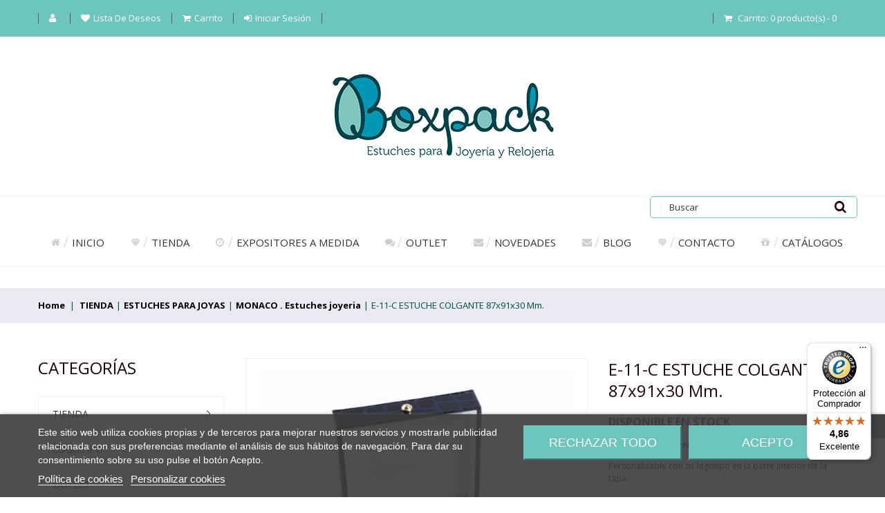

--- FILE ---
content_type: text/html; charset=utf-8
request_url: https://boxpack.es/monaco-estuches-joyeria/428-e11-estuche-forrado-polipiel-cocodrilo-colgante-joyeria-bisuteria-joyas-69x81x31-mm.html
body_size: 235737
content:
<!DOCTYPE HTML>
<!--[if lt IE 7]> <html class="no-js lt-ie9 lt-ie8 lt-ie7 " lang="es"><![endif]-->
<!--[if IE 7]><html class="no-js lt-ie9 lt-ie8 ie7" lang="es"><![endif]-->
<!--[if IE 8]><html class="no-js lt-ie9 ie8" lang="es"><![endif]-->
<!--[if gt IE 8]> <html class="no-js ie9" lang="es"><![endif]-->
<html lang="es">
	<head>
		<meta charset="utf-8" />
		<title>Estuche personalizable para colgante de joyeria bisuteria y joyas</title>
		<meta name="description" content="Estuche personalizable forrado en polipiel imitación cocodrilo para colgante de joyería, bisutería y joyas" />
		<meta name="keywords" content="estuche,polipiel,colgante" />
		<meta name="generator" content="PrestaShop" />
		<meta name="robots" content="index,follow" />
		<meta name="viewport" content="width=device-width, minimum-scale=0.25, maximum-scale=1.6, initial-scale=1.0" /> 
		<meta name="apple-mobile-web-app-capable" content="yes" /> 
		<link rel="icon" type="image/vnd.microsoft.icon" href="/img/favicon.ico?1760515285" />
		<link rel="shortcut icon" type="image/x-icon" href="/img/favicon.ico?1760515285" />
		<link href='https://fonts.googleapis.com/css?family=Open+Sans:300italic,700,300,600,800,400&subset=latin,cyrillic-ext,greek-ext,greek,vietnamese,latin-ext,cyrillic' rel='stylesheet' type='text/css'>
			<link rel="stylesheet" href="https://boxpack.es/themes/diamond/cache/v_768_6974167525456a70864b76f67c56b1a2_all.css" type="text/css" media="all" />
			<link rel="stylesheet" href="https://boxpack.es/themes/diamond/cache/v_768_b7eb9a8088e2c43da3caab74c599ce33_print.css" type="text/css" media="print" />
		<script type="text/javascript">
var CUSTOMIZE_TEXTFIELD = 1;
var FancyboxI18nClose = 'Cerca de';
var FancyboxI18nNext = 'Siguiente';
var FancyboxI18nPrev = 'Anterior';
var PS_CATALOG_MODE = false;
var added_to_wishlist = 'Añadido a su lista de deseos.';
var ajax_allowed = true;
var ajaxsearch = true;
var allowBuyWhenOutOfStock = true;
var amazingsearch_type = 'top';
var attribute_anchor_separator = '-';
var attributesCombinations = [{"id_attribute":"26","attribute":"azul","id_attribute_group":"4","group":"color"},{"id_attribute":"57","attribute":"sin_impresion_de_logotipo","id_attribute_group":"6","group":"color_impresion"},{"id_attribute":"65","attribute":"oro_brillo","id_attribute_group":"6","group":"color_impresion"},{"id_attribute":"66","attribute":"plata_brillo","id_attribute_group":"6","group":"color_impresion"},{"id_attribute":"58","attribute":"fucsia_metalizado","id_attribute_group":"6","group":"color_impresion"},{"id_attribute":"67","attribute":"cobre_metalizado","id_attribute_group":"6","group":"color_impresion"},{"id_attribute":"60","attribute":"azul_metalizado","id_attribute_group":"6","group":"color_impresion"},{"id_attribute":"62","attribute":"rojo_metalizado","id_attribute_group":"6","group":"color_impresion"},{"id_attribute":"61","attribute":"verde_metalizado","id_attribute_group":"6","group":"color_impresion"},{"id_attribute":"53","attribute":"negro","id_attribute_group":"6","group":"color_impresion"},{"id_attribute":"63","attribute":"oro_mate","id_attribute_group":"6","group":"color_impresion"},{"id_attribute":"64","attribute":"plata_mate","id_attribute_group":"6","group":"color_impresion"}];
var availableLaterValue = '';
var availableNowValue = 'DISPONIBLE EN STOCK';
var baseDir = 'https://boxpack.es/';
var baseUri = 'https://boxpack.es/';
var blocksearch_type = 'top';
var combinationImages = {"22751":[{"id_image":"2957","id_product_attribute":"22751","legend":"Estuche forrado de polipiel imitacion cocodrilo para colgante E-11-C"},{"id_image":"2956","id_product_attribute":"22751","legend":"Estuche forrado de polipiel imitacion cocodrilo para colgante E-11-C"},{"id_image":"2958","id_product_attribute":"22751","legend":"Estuche forrado de polipiel imitacion cocodrilo para colgante E-11-C"}],"22757":[{"id_image":"2957","id_product_attribute":"22757","legend":"Estuche forrado de polipiel imitacion cocodrilo para colgante E-11-C"},{"id_image":"2956","id_product_attribute":"22757","legend":"Estuche forrado de polipiel imitacion cocodrilo para colgante E-11-C"},{"id_image":"2958","id_product_attribute":"22757","legend":"Estuche forrado de polipiel imitacion cocodrilo para colgante E-11-C"}],"22763":[{"id_image":"2957","id_product_attribute":"22763","legend":"Estuche forrado de polipiel imitacion cocodrilo para colgante E-11-C"},{"id_image":"2956","id_product_attribute":"22763","legend":"Estuche forrado de polipiel imitacion cocodrilo para colgante E-11-C"},{"id_image":"2958","id_product_attribute":"22763","legend":"Estuche forrado de polipiel imitacion cocodrilo para colgante E-11-C"}],"22743":[{"id_image":"2957","id_product_attribute":"22743","legend":"Estuche forrado de polipiel imitacion cocodrilo para colgante E-11-C"},{"id_image":"2956","id_product_attribute":"22743","legend":"Estuche forrado de polipiel imitacion cocodrilo para colgante E-11-C"},{"id_image":"2958","id_product_attribute":"22743","legend":"Estuche forrado de polipiel imitacion cocodrilo para colgante E-11-C"}],"22749":[{"id_image":"2957","id_product_attribute":"22749","legend":"Estuche forrado de polipiel imitacion cocodrilo para colgante E-11-C"},{"id_image":"2956","id_product_attribute":"22749","legend":"Estuche forrado de polipiel imitacion cocodrilo para colgante E-11-C"},{"id_image":"2958","id_product_attribute":"22749","legend":"Estuche forrado de polipiel imitacion cocodrilo para colgante E-11-C"}],"22755":[{"id_image":"2957","id_product_attribute":"22755","legend":"Estuche forrado de polipiel imitacion cocodrilo para colgante E-11-C"},{"id_image":"2956","id_product_attribute":"22755","legend":"Estuche forrado de polipiel imitacion cocodrilo para colgante E-11-C"},{"id_image":"2958","id_product_attribute":"22755","legend":"Estuche forrado de polipiel imitacion cocodrilo para colgante E-11-C"}],"22761":[{"id_image":"2957","id_product_attribute":"22761","legend":"Estuche forrado de polipiel imitacion cocodrilo para colgante E-11-C"},{"id_image":"2956","id_product_attribute":"22761","legend":"Estuche forrado de polipiel imitacion cocodrilo para colgante E-11-C"},{"id_image":"2958","id_product_attribute":"22761","legend":"Estuche forrado de polipiel imitacion cocodrilo para colgante E-11-C"}],"22747":[{"id_image":"2957","id_product_attribute":"22747","legend":"Estuche forrado de polipiel imitacion cocodrilo para colgante E-11-C"},{"id_image":"2956","id_product_attribute":"22747","legend":"Estuche forrado de polipiel imitacion cocodrilo para colgante E-11-C"},{"id_image":"2958","id_product_attribute":"22747","legend":"Estuche forrado de polipiel imitacion cocodrilo para colgante E-11-C"}],"22753":[{"id_image":"2957","id_product_attribute":"22753","legend":"Estuche forrado de polipiel imitacion cocodrilo para colgante E-11-C"},{"id_image":"2956","id_product_attribute":"22753","legend":"Estuche forrado de polipiel imitacion cocodrilo para colgante E-11-C"},{"id_image":"2958","id_product_attribute":"22753","legend":"Estuche forrado de polipiel imitacion cocodrilo para colgante E-11-C"}],"22759":[{"id_image":"2957","id_product_attribute":"22759","legend":"Estuche forrado de polipiel imitacion cocodrilo para colgante E-11-C"},{"id_image":"2956","id_product_attribute":"22759","legend":"Estuche forrado de polipiel imitacion cocodrilo para colgante E-11-C"},{"id_image":"2958","id_product_attribute":"22759","legend":"Estuche forrado de polipiel imitacion cocodrilo para colgante E-11-C"}],"22745":[{"id_image":"2957","id_product_attribute":"22745","legend":"Estuche forrado de polipiel imitacion cocodrilo para colgante E-11-C"},{"id_image":"2956","id_product_attribute":"22745","legend":"Estuche forrado de polipiel imitacion cocodrilo para colgante E-11-C"},{"id_image":"2958","id_product_attribute":"22745","legend":"Estuche forrado de polipiel imitacion cocodrilo para colgante E-11-C"}]};
var combinations = {"22749":{"attributes_values":{"4":"Azul","6":"Fucsia Brillo"},"attributes":[26,58],"price":0,"specific_price":false,"ecotax":0,"weight":0,"quantity":999999,"reference":"E-11-C-A","unit_impact":"0.000000","minimal_quantity":"24","maximum_quantity":"0","multiple_qty":"24","increment_qty":0,"available_date":"","id_image":2957,"list":"'26','58'"},"22755":{"attributes_values":{"4":"Azul","6":"Rojo Brillo"},"attributes":[26,62],"price":0,"specific_price":false,"ecotax":0,"weight":0,"quantity":999999,"reference":"E-11-C-A","unit_impact":"0.000000","minimal_quantity":"24","maximum_quantity":"0","multiple_qty":"24","increment_qty":0,"available_date":"","id_image":2957,"list":"'26','62'"},"22761":{"attributes_values":{"4":"Azul","6":"Oro Mate"},"attributes":[26,63],"price":0,"specific_price":false,"ecotax":0,"weight":0,"quantity":999999,"reference":"E-11-C-A","unit_impact":"0.000000","minimal_quantity":"24","maximum_quantity":"0","multiple_qty":"24","increment_qty":0,"available_date":"","id_image":2957,"list":"'26','63'"},"22747":{"attributes_values":{"4":"Azul","6":"Plata Brillo"},"attributes":[26,66],"price":0,"specific_price":false,"ecotax":0,"weight":0,"quantity":999999,"reference":"E-11-C-A","unit_impact":"0.000000","minimal_quantity":"24","maximum_quantity":"0","multiple_qty":"24","increment_qty":0,"available_date":"","id_image":2957,"list":"'26','66'"},"22753":{"attributes_values":{"4":"Azul","6":"Azul Oscuro Brillo"},"attributes":[26,60],"price":0,"specific_price":false,"ecotax":0,"weight":0,"quantity":999999,"reference":"E-11-C-A","unit_impact":"0.000000","minimal_quantity":"24","maximum_quantity":"0","multiple_qty":"24","increment_qty":0,"available_date":"","id_image":2957,"list":"'26','60'"},"22759":{"attributes_values":{"4":"Azul","6":"Negro"},"attributes":[26,53],"price":0,"specific_price":false,"ecotax":0,"weight":0,"quantity":999999,"reference":"E-11-C-A","unit_impact":"0.000000","minimal_quantity":"24","maximum_quantity":"0","multiple_qty":"24","increment_qty":0,"available_date":"","id_image":2957,"list":"'26','53'"},"22743":{"attributes_values":{"4":"Azul","6":"Sin Impresi\u00f3n"},"attributes":[26,57],"price":0,"specific_price":false,"ecotax":0,"weight":0,"quantity":999927,"reference":"E-11-C-A","unit_impact":"0.000000","minimal_quantity":"24","maximum_quantity":"0","multiple_qty":"24","increment_qty":0,"available_date":"","id_image":2957,"list":"'26','57'"},"22745":{"attributes_values":{"4":"Azul","6":"Oro Brillo"},"attributes":[26,65],"price":0,"specific_price":false,"ecotax":0,"weight":0,"quantity":999975,"reference":"E-11-C-A","unit_impact":"0.000000","minimal_quantity":"24","maximum_quantity":"0","multiple_qty":"24","increment_qty":0,"available_date":"","id_image":2957,"list":"'26','65'"},"22751":{"attributes_values":{"4":"Azul","6":"Cobre Brillo"},"attributes":[26,67],"price":0,"specific_price":false,"ecotax":0,"weight":0,"quantity":999999,"reference":"E-11-C-A","unit_impact":"0.000000","minimal_quantity":"24","maximum_quantity":"0","multiple_qty":"24","increment_qty":0,"available_date":"","id_image":2957,"list":"'26','67'"},"22757":{"attributes_values":{"4":"Azul","6":"Verde Brillo"},"attributes":[26,61],"price":0,"specific_price":false,"ecotax":0,"weight":0,"quantity":999999,"reference":"E-11-C-A","unit_impact":"0.000000","minimal_quantity":"24","maximum_quantity":"0","multiple_qty":"24","increment_qty":0,"available_date":"","id_image":2957,"list":"'26','61'"},"22763":{"attributes_values":{"4":"Azul","6":"Plata Mate"},"attributes":[26,64],"price":0,"specific_price":false,"ecotax":0,"weight":0,"quantity":999999,"reference":"E-11-C-A","unit_impact":"0.000000","minimal_quantity":"24","maximum_quantity":"0","multiple_qty":"24","increment_qty":0,"available_date":"","id_image":2957,"list":"'26','64'"}};
var combinationsFromController = {"22749":{"attributes_values":{"4":"Azul","6":"Fucsia Brillo"},"attributes":[26,58],"price":0,"specific_price":false,"ecotax":0,"weight":0,"quantity":999999,"reference":"E-11-C-A","unit_impact":"0.000000","minimal_quantity":"24","maximum_quantity":"0","multiple_qty":"24","increment_qty":0,"available_date":"","id_image":2957,"list":"'26','58'"},"22755":{"attributes_values":{"4":"Azul","6":"Rojo Brillo"},"attributes":[26,62],"price":0,"specific_price":false,"ecotax":0,"weight":0,"quantity":999999,"reference":"E-11-C-A","unit_impact":"0.000000","minimal_quantity":"24","maximum_quantity":"0","multiple_qty":"24","increment_qty":0,"available_date":"","id_image":2957,"list":"'26','62'"},"22761":{"attributes_values":{"4":"Azul","6":"Oro Mate"},"attributes":[26,63],"price":0,"specific_price":false,"ecotax":0,"weight":0,"quantity":999999,"reference":"E-11-C-A","unit_impact":"0.000000","minimal_quantity":"24","maximum_quantity":"0","multiple_qty":"24","increment_qty":0,"available_date":"","id_image":2957,"list":"'26','63'"},"22747":{"attributes_values":{"4":"Azul","6":"Plata Brillo"},"attributes":[26,66],"price":0,"specific_price":false,"ecotax":0,"weight":0,"quantity":999999,"reference":"E-11-C-A","unit_impact":"0.000000","minimal_quantity":"24","maximum_quantity":"0","multiple_qty":"24","increment_qty":0,"available_date":"","id_image":2957,"list":"'26','66'"},"22753":{"attributes_values":{"4":"Azul","6":"Azul Oscuro Brillo"},"attributes":[26,60],"price":0,"specific_price":false,"ecotax":0,"weight":0,"quantity":999999,"reference":"E-11-C-A","unit_impact":"0.000000","minimal_quantity":"24","maximum_quantity":"0","multiple_qty":"24","increment_qty":0,"available_date":"","id_image":2957,"list":"'26','60'"},"22759":{"attributes_values":{"4":"Azul","6":"Negro"},"attributes":[26,53],"price":0,"specific_price":false,"ecotax":0,"weight":0,"quantity":999999,"reference":"E-11-C-A","unit_impact":"0.000000","minimal_quantity":"24","maximum_quantity":"0","multiple_qty":"24","increment_qty":0,"available_date":"","id_image":2957,"list":"'26','53'"},"22743":{"attributes_values":{"4":"Azul","6":"Sin Impresi\u00f3n"},"attributes":[26,57],"price":0,"specific_price":false,"ecotax":0,"weight":0,"quantity":999927,"reference":"E-11-C-A","unit_impact":"0.000000","minimal_quantity":"24","maximum_quantity":"0","multiple_qty":"24","increment_qty":0,"available_date":"","id_image":2957,"list":"'26','57'"},"22745":{"attributes_values":{"4":"Azul","6":"Oro Brillo"},"attributes":[26,65],"price":0,"specific_price":false,"ecotax":0,"weight":0,"quantity":999975,"reference":"E-11-C-A","unit_impact":"0.000000","minimal_quantity":"24","maximum_quantity":"0","multiple_qty":"24","increment_qty":0,"available_date":"","id_image":2957,"list":"'26','65'"},"22751":{"attributes_values":{"4":"Azul","6":"Cobre Brillo"},"attributes":[26,67],"price":0,"specific_price":false,"ecotax":0,"weight":0,"quantity":999999,"reference":"E-11-C-A","unit_impact":"0.000000","minimal_quantity":"24","maximum_quantity":"0","multiple_qty":"24","increment_qty":0,"available_date":"","id_image":2957,"list":"'26','67'"},"22757":{"attributes_values":{"4":"Azul","6":"Verde Brillo"},"attributes":[26,61],"price":0,"specific_price":false,"ecotax":0,"weight":0,"quantity":999999,"reference":"E-11-C-A","unit_impact":"0.000000","minimal_quantity":"24","maximum_quantity":"0","multiple_qty":"24","increment_qty":0,"available_date":"","id_image":2957,"list":"'26','61'"},"22763":{"attributes_values":{"4":"Azul","6":"Plata Mate"},"attributes":[26,64],"price":0,"specific_price":false,"ecotax":0,"weight":0,"quantity":999999,"reference":"E-11-C-A","unit_impact":"0.000000","minimal_quantity":"24","maximum_quantity":"0","multiple_qty":"24","increment_qty":0,"available_date":"","id_image":2957,"list":"'26','64'"}};
var comparator_max_item = 3;
var comparedProductsIds = [];
var contentOnly = false;
var currency = {"id":1,"name":"Euro","iso_code":"EUR","iso_code_num":"978","sign":"\u20ac","blank":"1","conversion_rate":"1.000000","deleted":"0","format":"2","decimals":"1","active":"1","prefix":"","suffix":" \u20ac","id_shop_list":null,"force_id":false};
var currencyBlank = 1;
var currencyFormat = 2;
var currencyRate = 1;
var currencySign = '€';
var currentDate = '2025-12-27 09:51:37';
var customerGroupWithoutTax = true;
var customizationFields = false;
var customizationIdMessage = 'Personalización n°';
var default_eco_tax = 0;
var delete_txt = 'Eliminar';
var displayDiscountPrice = '1';
var displayList = false;
var displayPrice = 1;
var doesntExist = 'Esta combinación no existe para este producto. Por favor, seleccione otra combinación.';
var doesntExistNoMore = 'Este producto ya no está en stock';
var doesntExistNoMoreBut = 'con esos atributos, pero está disponible con los demás.';
var ecotaxTax_rate = 0;
var fieldRequired = 'Por favor, rellene todos los campos obligatorios antes de guardar la personalización.';
var freeProductTranslation = '¡Gratis!';
var freeShippingTranslation = 'Envío gratuito!';
var generated_date = 1766825497;
var group_reduction = 0;
var idDefaultImage = 2957;
var id_lang = 1;
var id_product = 428;
var img_dir = 'https://boxpack.es/themes/diamond/img/';
var img_prod_dir = 'https://boxpack.es/img/p/';
var img_ps_dir = 'https://boxpack.es/img/';
var instantsearch = true;
var isGuest = 0;
var isLogged = 0;
var isMobile = false;
var jqZoomEnabled = false;
var loggin_required = 'Debe identificarse para administrar su lista de deseos.';
var maxQuantityToAllowDisplayOfLastQuantityMessage = 50;
var max_item = 'Usted puede agregar más de 3 producto(s) para la comparación de productos';
var min_item = 'Por favor, seleccione al menos un producto';
var minimalQuantity = 24;
var multiple_qty = 24;
var mywishlist_url = 'https://boxpack.es/module/blockwishlist/mywishlist';
var noTaxForThisProduct = true;
var oosHookJsCodeFunctions = [];
var page_name = 'product';
var placeholder_blocknewsletter = 'Introduzca su dirección de correo electrónico';
var priceDisplayMethod = 1;
var priceDisplayPrecision = 2;
var productAvailableForOrder = true;
var productBasePriceTaxExcl = 3.03;
var productBasePriceTaxExcluded = 3.03;
var productHasAttributes = true;
var productPrice = 3.03;
var productPriceTaxExcluded = 3.03;
var productPriceWithoutReduction = 3.03;
var productReference = 'E-11-C';
var productShowPrice = true;
var productUnitPriceRatio = 0;
var product_fileButtonHtml = 'Elija Archivo';
var product_fileDefaultHtml = 'Ningún archivo seleccionado';
var product_specific_price = [];
var quantitiesDisplayAllowed = false;
var quantityAvailable = 0;
var quickView = true;
var reduction_percent = 0;
var reduction_price = 0;
var removingLinkText = 'eliminar este producto de mi carrito';
var roundMode = 2;
var search_url = 'https://boxpack.es/buscar';
var sharing_img = 'https://boxpack.es/2957/e11-estuche-forrado-polipiel-cocodrilo-colgante-joyeria-bisuteria-joyas-69x81x31-mm.jpg';
var sharing_name = 'E-11-C ESTUCHE COLGANTE 87x91x30 Mm.';
var sharing_url = 'https://boxpack.es/monaco-estuches-joyeria/428-e11-estuche-forrado-polipiel-cocodrilo-colgante-joyeria-bisuteria-joyas-69x81x31-mm.html';
var specific_currency = false;
var specific_price = 0;
var static_token = '72a82d5357596e26c61128436738c1c1';
var stock_management = 1;
var taxRate = 0;
var titleQty = 'Cantidad';
var token = '72a82d5357596e26c61128436738c1c1';
var upToTxt = 'Hasta';
var uploading_in_progress = 'La carga en progreso, por favor sea paciente.';
var usingSecureMode = true;
var wishlistProductsIds = false;
</script>

		<script type="text/javascript" src="https://boxpack.es/themes/diamond/cache/v_759_4889936afeebf0dae0f48f1bd4ad91cd.js"></script>
			<meta property="og:title" content="" />
<meta property="og:type" content="product" />
<meta property="og:site_name" content="" />
<meta property="og:description" content="" />
<meta property="og:email" content="" />
<meta property="og:phone_number" content="" />
<meta property="og:street-address" content="" />
<meta property="og:locality" content="" />
<meta property="og:country-name" content="" />
<meta property="og:postal-code" content="" />
<meta property="og:image" content="https://boxpack.es/2957-large_default/e11-estuche-forrado-polipiel-cocodrilo-colgante-joyeria-bisuteria-joyas-69x81x31-mm.jpg" />
<script defer type="text/javascript">/*
 *
 *  2007-2022 PayPal
 *
 *  NOTICE OF LICENSE
 *
 *  This source file is subject to the Academic Free License (AFL 3.0)
 *  that is bundled with this package in the file LICENSE.txt.
 *  It is also available through the world-wide-web at this URL:
 *  http://opensource.org/licenses/afl-3.0.php
 *  If you did not receive a copy of the license and are unable to
 *  obtain it through the world-wide-web, please send an email
 *  to license@prestashop.com so we can send you a copy immediately.
 *
 *  DISCLAIMER
 *
 *  Do not edit or add to this file if you wish to upgrade PrestaShop to newer
 *  versions in the future. If you wish to customize PrestaShop for your
 *  needs please refer to http://www.prestashop.com for more information.
 *
 *  @author 2007-2022 PayPal
 *  @author 202 ecommerce <tech@202-ecommerce.com>
 *  @copyright PayPal
 *  @license http://opensource.org/licenses/osl-3.0.php Open Software License (OSL 3.0)
 *
 */


    

function updateFormDatas()
{
	var nb = $('#quantity_wanted').val();
	var id = $('#idCombination').val();

	$('.paypal_payment_form input[name=quantity]').val(nb);
	$('.paypal_payment_form input[name=id_p_attr]').val(id);
}
	
$(document).ready( function() {
    
		var baseDirPP = baseDir.replace('http:', 'https:');
		
	if($('#in_context_checkout_enabled').val() != 1)
	{
        $(document).on('click','#payment_paypal_express_checkout', function() {
			$('#paypal_payment_form_cart').submit();
			return false;
		});
	}


	var jquery_version = $.fn.jquery.split('.');
	if(jquery_version[0]>=1 && jquery_version[1] >= 7)
	{
		$('body').on('submit',".paypal_payment_form", function () {
			updateFormDatas();
		});
	}
	else {
		$('.paypal_payment_form').live('submit', function () {
			updateFormDatas();
		});
	}

	function displayExpressCheckoutShortcut() {
		var id_product = $('input[name="id_product"]').val();
		var id_product_attribute = $('input[name="id_product_attribute"]').val();
		$.ajax({
			type: "GET",
			url: baseDirPP+'/modules/paypal/express_checkout/ajax.php',
			data: { get_qty: "1", id_product: id_product, id_product_attribute: id_product_attribute },
			cache: false,
			success: function(result) {
				if (result == '1') {
					$('#container_express_checkout').slideDown();
				} else {
					$('#container_express_checkout').slideUp();
				}
				return true;
			}
		});
	}

	$('select[name^="group_"]').change(function () {
		setTimeout(function(){displayExpressCheckoutShortcut()}, 500);
	});

	$('.color_pick').click(function () {
		setTimeout(function(){displayExpressCheckoutShortcut()}, 500);
	});

    if($('body#product').length > 0) {
        setTimeout(function(){displayExpressCheckoutShortcut()}, 500);
    }
	
	
			

	var modulePath = 'modules/paypal';
	var subFolder = '/integral_evolution';

	var fullPath = baseDirPP + modulePath + subFolder;
	var confirmTimer = false;
		
	if ($('form[target="hss_iframe"]').length == 0) {
		if ($('select[name^="group_"]').length > 0)
			displayExpressCheckoutShortcut();
		return false;
	} else {
		checkOrder();
	}

	function checkOrder() {
		if(confirmTimer == false)
			confirmTimer = setInterval(getOrdersCount, 1000);
	}

	});


</script>
			<script type="text/javascript">
				(window.gaDevIds=window.gaDevIds||[]).push('d6YPbH');
				(function(i,s,o,g,r,a,m){i['GoogleAnalyticsObject']=r;i[r]=i[r]||function(){
				(i[r].q=i[r].q||[]).push(arguments)},i[r].l=1*new Date();a=s.createElement(o),
				m=s.getElementsByTagName(o)[0];a.async=1;a.src=g;m.parentNode.insertBefore(a,m)
				})(window,document,'script','//www.google-analytics.com/analytics.js','ga');
				ga('create', 'UA-68461509-1', 'auto');
				ga('require', 'ec');</script>
<script type="text/javascript">
    var lgcookieslaw_reload = 0;
    var lgcookieslaw_block_navigation = 0;
    var lgcookieslaw_banner_position = 2;
    var lgcookieslaw_show_fixed_button = 0;
    var lgcookieslaw_saved_preferences = 0;
    var lgcookieslaw_save_user_consent = 1;
    var lgcookieslaw_banner_url_ajax_controller = "https://boxpack.es/module/lgcookieslaw/ajax";
    var lgcookieslaw_consent_mode_class = "lggoogleanalytics-accept";
    var lgcookieslaw_cookie_values = null; 
    var lgcookieslaw_ajax_calls_token = "e34f7529cfb52c6e0d749b741d76ec86";
    var lgcookieslaw_reject_cookies_when_closing_banner = 0;
</script>

    
 


<script>
    
function limitarObservaciones(){
    var comprobante = (jQuery)('[name="message"]');
    if(comprobante){
        if ((jQuery)('.originalTextareaInfo').length == 0) {
            var options2 = {
               'maxCharacterSize': 69,
               'originalStyle': 'originalTextareaInfo',
               'warningStyle' : 'warningTextareaInfo',
               'warningNumber': 10,
               'displayFormat': '#input caracteres | #left caracteres restantes | #words palabras'
            };
            (jQuery)('[name="message"]').textareaCount(options2);
        }
    }
}

</script>

		
		
		<!--[if IE 8]>
		<script src="https://oss.maxcdn.com/libs/html5shiv/3.7.0/html5shiv.js"></script>
		<script src="https://oss.maxcdn.com/libs/respond.js/1.3.0/respond.min.js"></script>
		<![endif]-->
		
		<!-- Begin eTrusted bootstrap tag -->
		<script src="https://integrations.etrusted.com/applications/widget.js/v2" defer async></script>
		<!-- End eTrusted bootstrap tag -->
		
		<script src="https://www.google.com/recaptcha/api.js"></script>
		
	</head>
	<body id="product" class="product product-428 product-e11-estuche-forrado-polipiel-cocodrilo-colgante-joyeria-bisuteria-joyas-69x81x31-mm category-56 category-monaco-estuches-joyeria hide-right-column lang_es">
					<div id="page">
				<header id="header" class="clearfix">
					<div id="topMain" class="nav">
						<div class="container">
							<nav class="clearfix">
								<!-- Block user information module NAV  -->
<div class="header_user_info">
	<a id="drop_links" href="#" title="List of links user info"><i class="fa fa-user"></i></a>
	<ul id="drop_content_user" class="row">
		<li>
			<a href="https://boxpack.es/mi-cuenta" title="Ver mi cuenta de cliente" class="account" rel="nofollow"><span> </span>
			</a>
		</li>
		<li>
			<a 	class="wish_link" href="https://boxpack.es/module/blockwishlist/mywishlist" title="Mi lista de deseos"><span>Lista de deseos</span>
			</a>
		</li>
		<li>
			<a href="https://boxpack.es/pedido" title="Ver mi carrito" rel="nofollow" class="shop_cart_user"><span>Carrito</span>
			</a>
		</li>
		<li>
							<a class="login log" href="https://boxpack.es/mi-cuenta" rel="nofollow" title="Entrar a tu cuenta de cliente"><span>Iniciar sesión</span>
				</a>
					</li>
	</ul>
</div>
<!-- /Block usmodule NAV -->
<!-- MODULE Block cart -->
<div class="wrap_cart">
	<div class="shopping_cart">
		<a href="https://boxpack.es/pedido" title="Ver mi carrito de compra" rel="nofollow">
			<span class="title-cart">Carrito:</span>
			<span class="ajax_cart_quantity unvisible">0</span>
			<span class="ajax_cart_product_txt">producto(s)</span>
			<span class="defis">-</span>
			<span class="ajax_cart_total unvisible">
									0
							</span>
			<span class="ajax_cart_no_product">vacío</span>
					</a>
					<div class="cart_block block exclusive">
				<div class="block_content">
					<!-- block list of products -->
					<div class="cart_block_list">
												<p class="cart_block_no_products">
							Ningún producto
						</p>
												<div class="cart-prices clearfix">
							<div class="cart-prices-line first-line">
								<span class="title_total">
									Envío:
								</span>
								<span class="price cart_block_shipping_cost ajax_cart_shipping_cost">
																			Envío gratuito!
																	</span>
							</div>
																					<div class="cart-prices-line last-line">
								<span class="title_total">Total:</span>
								<span class="price cart_block_total ajax_block_cart_total">0,00 €</span>
							</div>
							
						</div>
						<p class="cart-buttons">
							<a id="button_view_cart" class="view-cart btn btn-default button button-small" href="https://boxpack.es/pedido" title="Ver carrito" rel="nofollow">
									Ver carrito
							</a>
							<a class="checkout btn btn-default button button-small" href="https://boxpack.es/pedido" title="Pagar" rel="nofollow">
									Pagar
							</a>
						</p>
					</div>
				</div>
			</div><!-- .cart_block -->
			</div>
</div>

	<div id="layer_cart">
		<div class="clearfix">
			<div class="layer_cart_product col-xs-12 col-md-6">
				<span class="cross" title="Cerrar Ventana"></span>
				<h2>
					<i class="icon-ok"></i>Producto añadido correctamente a su carrito de la compra
				</h2>
				<div class="product-image-container layer_cart_img">
				</div>
				<div class="layer_cart_product_info">
					<span id="layer_cart_product_title" class="product-name"></span>
					<span id="layer_cart_product_attributes"></span>
					<div>
						<strong class="dark">Cantidad</strong>
						<span id="layer_cart_product_quantity"></span>
					</div>
					<div>
						<strong class="dark">Total</strong>
						<span id="layer_cart_product_price"></span>
					</div>
				</div>
			</div>
			<div class="layer_cart_cart col-xs-12 col-md-6">
				<h2>
					<!-- Plural Case [both cases are needed because page may be updated in Javascript] -->
					<span class="ajax_cart_product_txt_s  unvisible">
						Hay <span class="ajax_cart_quantity">0</span> artículos en su carrito.
					</span>
					<!-- Singular Case [both cases are needed because page may be updated in Javascript] -->
					<span class="ajax_cart_product_txt ">
						Hay 1 artículo en su cesta.
					</span>
				</h2>
	
				<div class="layer_cart_row">
					<strong class="dark">
						Total productos:
																					(sin IVA)
																		</strong>
					<span class="ajax_block_products_total">
											</span>
				</div>
	
								<div class="layer_cart_row">
					<strong class="dark">
						Total envío:&nbsp;(sin IVA)					</strong>
					<span class="ajax_cart_shipping_cost">
													Envío gratuito!
											</span>
				</div>
								<div class="layer_cart_row">	
					<strong class="dark">
						Total
																					(sin IVA)
																		</strong>
					<span class="ajax_block_cart_total">
											</span>
				</div>
				<div class="button-container">	
					<span class="continue btn-mini btn btn-default button exclusive-medium" title="Continuar la compra">
						<span>
							<i class="icon-chevron-left left"></i>Continuar la compra
						</span>
					</span>
					<a class="btn btn-default btn-mini button button-medium"	href="https://boxpack.es/pedido" title="Ir a la caja" rel="nofollow">
						<span>
							Ir a la caja<i class="icon-chevron-right right"></i>
						</span>
					</a>	
				</div>
			</div>
		</div>
		<div class="crossseling"></div>
	</div> <!-- #layer_cart -->
	<div class="layer_cart_overlay"></div>

<!-- /MODULE Block cart -->
							</nav>
						</div>
					</div>
					<div id="header_logo" class="col-xs-12">
						<a href="https://boxpack.es/" title="Boxpack, S.L.">
						<img class="logo img-responsive" src="https://boxpack.es/img/boxpack-logo-1479136594.jpg" alt="Boxpack, S.L."/>
						</a>
					</div>
					<div class="main_panel col-xs-12 no-padding-lr">
						<div class="container">
							<div class="row">
								<!-- Block search module TOP -->
<div id="search_block_top" class="clearfix col-md-3 col-sm-2 col-xs-12">
	<form id="searchbox" method="get" action="https://boxpack.es/buscar" >
		<input type="hidden" name="controller" value="search" />
		<input type="hidden" name="orderby" value="position" />
		<input type="hidden" name="orderway" value="desc" />
		<button type="submit" name="submit_search" class="button-search">
		</button>
		<input class="search_query" type="text" id="search_query_top" name="search_query"  placeholder="Buscar"/>
	</form>
</div>
<!-- /Block search module TOP -->	<!-- Menu -->
	<!--<div id="block_top_menu" class="sf-contener clearfix col-md-9 col-sm-10 col-xs-12">-->
	<div id="block_top_menu" class="sf-contener clearfix col-md-12 col-sm-12 col-xs-12">
		<div class="cat-title">Categorías</div>
		<ul class="sf-menu clearfix menu-content">
			<li><a href="http://boxpack.es/" title="Inicio">Inicio</a></li>
<li><a href="https://boxpack.es/12-tienda" title="TIENDA">TIENDA</a><ul><li><a href="https://boxpack.es/15-cajas-carton-para-joyas" title="CAJAS CARTON PARA JOYAS">CAJAS CARTON PARA JOYAS</a><ul><li><a href="https://boxpack.es/42-epsilon-cajas-joyeria-bisuteria" title="EPSILON. Cajas joyeria, bisuteria">EPSILON. Cajas joyeria, bisuteria</a></li><li><a href="https://boxpack.es/43-snow-cajas-joyeria-y-bisuteria" title="SNOW. Cajas joyeria y bisuteria">SNOW. Cajas joyeria y bisuteria</a></li><li><a href="https://boxpack.es/125-ice-cajas-joyeria-y-bisuteria" title="ICE. Cajas joyeria y bisuteria">ICE. Cajas joyeria y bisuteria</a></li><li><a href="https://boxpack.es/138-pink-cajas-joyeria-y-bisuteria" title="PINK. Cajas joyeria y bisuteria">PINK. Cajas joyeria y bisuteria</a></li><li><a href="https://boxpack.es/64-aquamarine-cajas-joyeria-y-bisuteria" title="AQUAMARINE. Cajas joyeria y bisuteria">AQUAMARINE. Cajas joyeria y bisuteria</a></li><li><a href="https://boxpack.es/59-lavanda-cajas-joyeria-bisuteria" title="LAVANDA. Cajas joyeria, bisuteria">LAVANDA. Cajas joyeria, bisuteria</a></li><li><a href="https://boxpack.es/77-ivory-cajas-joyeria-bisuteria" title="IVORY.  Cajas joyeria, bisuteria">IVORY.  Cajas joyeria, bisuteria</a></li><li><a href="https://boxpack.es/48-rose-cajas-joyeria-y-bisuteria" title="ROSE. Cajas joyeria y bisuteria">ROSE. Cajas joyeria y bisuteria</a></li><li><a href="https://boxpack.es/218-postal-cajas-joyeria-y-bisuteria" title="POSTAL. Cajas joyeria y bisuteria">POSTAL. Cajas joyeria y bisuteria</a></li><li><a href="https://boxpack.es/201-stone-cajas-joyeria-y-bisuteria" title="STONE. Cajas joyeria y bisuteria">STONE. Cajas joyeria y bisuteria</a></li><li><a href="https://boxpack.es/70-nature-cajas-joyeria-y-bisuteria" title="NATURE. Cajas joyeria y bisuteria">NATURE. Cajas joyeria y bisuteria</a></li><li><a href="https://boxpack.es/44-queen-cajas-joyeria-y-bisuteria" title="QUEEN. Cajas joyeria y bisuteria">QUEEN. Cajas joyeria y bisuteria</a></li><li><a href="https://boxpack.es/199-sugar-cajas-joyeria-y-bisuteria" title="SUGAR. Cajas joyeria y bisuteria">SUGAR. Cajas joyeria y bisuteria</a></li><li><a href="https://boxpack.es/155-sugar-cajas-joyeria-y-bisuteria" title="SUGAR. Cajas joyeria y bisuteria">SUGAR. Cajas joyeria y bisuteria</a></li><li><a href="https://boxpack.es/52-santorini-cajas-joyeria-y-bisuteria" title="SANTORINI. Cajas joyeria y bisuteria">SANTORINI. Cajas joyeria y bisuteria</a></li><li><a href="https://boxpack.es/51-menorca-cajas-joyeria-y-bisuteria" title="MENORCA. Cajas joyeria y bisuteria">MENORCA. Cajas joyeria y bisuteria</a></li><li><a href="https://boxpack.es/231-slide-cajas-joyeria-bisuteria" title="SLIDE. Cajas joyeria, bisuteria">SLIDE. Cajas joyeria, bisuteria</a></li><li><a href="https://boxpack.es/132-zip-cajas-joyeria-y-bisuteria" title="ZIP. Cajas joyería y bisutería">ZIP. Cajas joyería y bisutería</a></li><li><a href="https://boxpack.es/140-case-cajas-joyeria-y-bisuteria" title="CASE. Cajas joyería y bisutería">CASE. Cajas joyería y bisutería</a></li><li><a href="https://boxpack.es/208-chic-cajas-joyeria-y-bisuteria" title="CHIC. Cajas joyeria y bisuteria">CHIC. Cajas joyeria y bisuteria</a></li><li><a href="https://boxpack.es/183-eiffel-cajas-joyeria-y-bisuteria" title="EIFFEL. Cajas joyeria y bisuteria">EIFFEL. Cajas joyeria y bisuteria</a></li><li><a href="https://boxpack.es/45-air-cajas-joyeria-y-bisuteria" title="AIR. Cajas joyeria y bisuteria">AIR. Cajas joyeria y bisuteria</a></li><li><a href="https://boxpack.es/47-comunion-cajas-joyeria" title="COMUNION. Cajas Joyeria">COMUNION. Cajas Joyeria</a></li><li><a href="https://boxpack.es/264-puppies-cajas-joyeria-infantil" title="PUPPIES. Cajas joyeria infantil">PUPPIES. Cajas joyeria infantil</a></li><li><a href="https://boxpack.es/263-baby-cajas-joyeria-infantil" title="BABY. Cajas joyeria infantil">BABY. Cajas joyeria infantil</a></li><li><a href="https://boxpack.es/164-packaging-fsc-cajas-y-bolsas-joyeria-bisuteria" title="PACKAGING FSC®. Cajas y bolsas joyeria bisuteria">PACKAGING FSC®. Cajas y bolsas joyeria bisuteria</a><ul><li><a href="https://boxpack.es/212-cajas-eco-fsc-para-joyas" title="CAJAS ECO FSC® PARA JOYAS">CAJAS ECO FSC® PARA JOYAS</a></li><li><a href="https://boxpack.es/210-bolsas-de-papel-eco-fsc" title="BOLSAS DE PAPEL ECO FSC®">BOLSAS DE PAPEL ECO FSC®</a></li><li><a href="https://boxpack.es/191-cajas-envio-fsc-joyeria-online" title="CAJAS ENVIO FSC® JOYERIA ONLINE">CAJAS ENVIO FSC® JOYERIA ONLINE</a></li><li><a href="https://boxpack.es/176-interiores-eco" title="INTERIORES ECO">INTERIORES ECO</a></li></ul></li><li><a href="https://boxpack.es/266-packaging-ecologico-cajas-y-bolsas-joyeria-y-bisuteria" title="PACKAGING ECOLOGICO. Cajas y bolsas joyeria y bisuteria">PACKAGING ECOLOGICO. Cajas y bolsas joyeria y bisuteria</a><ul><li><a href="https://boxpack.es/194-spring-eco" title="SPRING ECO">SPRING ECO</a></li><li><a href="https://boxpack.es/182-eiffel-eco" title="EIFFEL ECO">EIFFEL ECO</a></li><li><a href="https://boxpack.es/197-bolsas-de-papel-eco" title="BOLSAS DE PAPEL ECO">BOLSAS DE PAPEL ECO</a></li><li><a href="https://boxpack.es/185-bolsa-algodon-solapa-eco" title="BOLSA ALGODON SOLAPA ECO">BOLSA ALGODON SOLAPA ECO</a></li><li><a href="https://boxpack.es/187-bolsa-algodon-eco" title="BOLSA ALGODON ECO">BOLSA ALGODON ECO</a></li><li><a href="https://boxpack.es/267-cajas-envio-eco-joyeria-online" title="CAJAS ENVIO ECO JOYERIA ONLINE">CAJAS ENVIO ECO JOYERIA ONLINE</a></li></ul></li><li><a href="https://boxpack.es/71-animal-print-cajas-joyeria-bisuteria" title="ANIMAL PRINT. Cajas joyeria, bisuteria">ANIMAL PRINT. Cajas joyeria, bisuteria</a></li><li><a href="https://boxpack.es/117-tiffany-10-dto" title="TIFFANY 10% DTO.">TIFFANY 10% DTO.</a></li><li><a href="https://boxpack.es/177-interiores-cajas-joyeria-bisuteria" title="INTERIORES. Cajas joyeria, bisuteria">INTERIORES. Cajas joyeria, bisuteria</a><ul><li><a href="https://boxpack.es/179-interiores-carton" title="INTERIORES CARTON">INTERIORES CARTON</a></li><li><a href="https://boxpack.es/180-interiores-espuma" title="INTERIORES ESPUMA">INTERIORES ESPUMA</a></li></ul></li></ul></li><li><a href="https://boxpack.es/16-estuches-para-joyas" title="ESTUCHES PARA JOYAS">ESTUCHES PARA JOYAS</a><ul><li><a href="https://boxpack.es/118-cubic-madera-estuches-joyeria" title="CUBIC. Estuches Joyeria">CUBIC. Estuches Joyeria</a></li><li><a href="https://boxpack.es/54-luxor-estuches-joyeria" title="LUXOR . Estuches joyeria">LUXOR . Estuches joyeria</a></li><li><a href="https://boxpack.es/269-moet-estuches-joyeria" title="MOET. Estuches joyeria">MOET. Estuches joyeria</a></li><li><a href="https://boxpack.es/268-wedding-estuches-joyeria" title="WEDDING. Estuches joyeria">WEDDING. Estuches joyeria</a></li><li><a href="https://boxpack.es/283-ebano-estuches-joyeria" title="EBANO. Estuches joyeria">EBANO. Estuches joyeria</a></li><li><a href="https://boxpack.es/281-paris-cajas-suede-joyeria-bisuteria" title="PARIS. Cajas suede joyeria, bisuteria">PARIS. Cajas suede joyeria, bisuteria</a></li><li><a href="https://boxpack.es/69-croco-estuches-joyeria" title="CROCO . Estuches joyeria">CROCO . Estuches joyeria</a></li><li><a href="https://boxpack.es/114-velvet-estuches-joyeria" title="VELVET. Estuches Joyeria">VELVET. Estuches Joyeria</a></li><li><a href="https://boxpack.es/68-frozen-estuches-joyeria" title="FROZEN. Estuches joyeria">FROZEN. Estuches joyeria</a></li><li><a href="https://boxpack.es/56-monaco-estuches-joyeria" title="MONACO . Estuches joyeria">MONACO . Estuches joyeria</a></li><li><a href="https://boxpack.es/57-black-estuches-joyeria" title="BLACK . Estuches joyeria">BLACK . Estuches joyeria</a></li><li><a href="https://boxpack.es/60-silk-estuches-joyeria" title="SILK . Estuches joyeria">SILK . Estuches joyeria</a></li><li><a href="https://boxpack.es/128-led-estuches-joyeria" title="LED. Estuches joyeria">LED. Estuches joyeria</a></li><li><a href="https://boxpack.es/55-coconut-estuches-joyeria" title="COCONUT . Estuches joyeria">COCONUT . Estuches joyeria</a></li><li><a href="https://boxpack.es/215-iceberg-estuches-joyeria" title="ICEBERG. Estuches joyeria">ICEBERG. Estuches joyeria</a></li><li><a href="https://boxpack.es/209-lizard-estuches-joyeria" title="LIZARD. Estuches joyeria">LIZARD. Estuches joyeria</a></li><li><a href="https://boxpack.es/255-gentleman-estuches-gemelos" title="GENTLEMAN. Estuches gemelos">GENTLEMAN. Estuches gemelos</a></li><li><a href="https://boxpack.es/142-coin-estuches-para-moneda" title="COIN. Estuches para Moneda">COIN. Estuches para Moneda</a></li><li><a href="https://boxpack.es/214-lux-estuches-reloj" title="LUX. Estuches Reloj">LUX. Estuches Reloj</a></li><li><a href="https://boxpack.es/73-fantasia-estuches-joyeria-infantil" title="FANTASIA . Estuches joyeria infantil">FANTASIA . Estuches joyeria infantil</a></li><li><a href="https://boxpack.es/37-estuches-y-cajas-gemelos" title="ESTUCHES Y CAJAS GEMELOS">ESTUCHES Y CAJAS GEMELOS</a></li><li><a href="https://boxpack.es/127-dark-night-estuches-joyeria" title="DARK NIGHT. Estuches joyeria">DARK NIGHT. Estuches joyeria</a></li></ul></li><li><a href="https://boxpack.es/17-bolsas-de-papel" title="BOLSAS DE PAPEL">BOLSAS DE PAPEL</a><ul><li><a href="https://boxpack.es/25-bolsas-de-papel-mate" title="BOLSAS DE PAPEL MATE">BOLSAS DE PAPEL MATE</a></li><li><a href="https://boxpack.es/262-bolsas-ribbons" title="BOLSAS RIBBONS">BOLSAS RIBBONS</a></li><li><a href="https://boxpack.es/75-bolsas-de-papel-kraft" title="BOLSAS DE PAPEL KRAFT">BOLSAS DE PAPEL KRAFT</a></li><li><a href="https://boxpack.es/282-bolsa-de-papel-uvi" title="BOLSA DE PAPEL UVI">BOLSA DE PAPEL UVI</a></li><li><a href="https://boxpack.es/257-bolsa-de-papel-economica" title="BOLSA DE PAPEL ECONOMICA">BOLSA DE PAPEL ECONOMICA</a></li><li><a href="https://boxpack.es/211-bolsas-de-papel-eco-fsc" title="BOLSAS DE PAPEL ECO FSC®">BOLSAS DE PAPEL ECO FSC®</a></li><li><a href="https://boxpack.es/196-bolsa-de-papel-eco" title="BOLSA DE PAPEL ECO">BOLSA DE PAPEL ECO</a></li><li><a href="https://boxpack.es/74-bolsas-de-papel-asa-cinta" title="BOLSAS DE PAPEL ASA CINTA">BOLSAS DE PAPEL ASA CINTA</a></li><li><a href="https://boxpack.es/72-basa-troquelada-15-dto" title="B.ASA TROQUELADA 15% DTO.">B.ASA TROQUELADA 15% DTO.</a></li><li><a href="https://boxpack.es/123-bolsas-comunion" title="BOLSAS COMUNION">BOLSAS COMUNION</a></li><li><a href="https://boxpack.es/101-bolsas-carton-infantiles-joyeria-bisuteria-joyas-bebes" title="BOLSAS INFANTILES">BOLSAS INFANTILES</a></li><li><a href="https://boxpack.es/80-bolsas-puppies" title="BOLSAS PUPPIES">BOLSAS PUPPIES</a></li></ul></li><li><a href="https://boxpack.es/39-bolsas-textil-para-joyas" title="BOLSAS TEXTIL PARA JOYAS">BOLSAS TEXTIL PARA JOYAS</a><ul><li><a href="https://boxpack.es/213-bolsas-suede" title="BOLSAS SUEDE">BOLSAS SUEDE</a><ul><li><a href="https://boxpack.es/260-serie-100-bolsas-suede" title="SERIE 100 . Bolsas suede">SERIE 100 . Bolsas suede</a></li><li><a href="https://boxpack.es/258-serie-300-bolsas-suede" title="SERIE 300 . Bolsas suede">SERIE 300 . Bolsas suede</a></li><li><a href="https://boxpack.es/259-serie-500-bolsas-suede" title="SERIE 500 . Bolsas suede">SERIE 500 . Bolsas suede</a></li></ul></li><li><a href="https://boxpack.es/205-bolsas-algodon" title="BOLSAS ALGODON">BOLSAS ALGODON</a><ul><li><a href="https://boxpack.es/204-serie-300-bolsas-algodon" title="Serie 300. Bolsas algodon">Serie 300. Bolsas algodon</a></li><li><a href="https://boxpack.es/206-serie-500-bolsas-algodon" title="Serie 500. Bolsas algodon">Serie 500. Bolsas algodon</a></li></ul></li><li><a href="https://boxpack.es/270-bolsas-microfibra" title="BOLSAS MICROFIBRA">BOLSAS MICROFIBRA</a><ul><li><a href="https://boxpack.es/271-serie-400-bolsas-microfibra" title="Serie 400. Bolsas Microfibra">Serie 400. Bolsas Microfibra</a></li><li><a href="https://boxpack.es/272-serie-500-bolsas-microfibra" title="Serie 500. Bolsas Microfibra">Serie 500. Bolsas Microfibra</a></li><li><a href="https://boxpack.es/276-serie-400-taco" title="Serie 400 + Taco">Serie 400 + Taco</a></li><li><a href="https://boxpack.es/275-serie-500-taco" title="Serie 500 + Taco">Serie 500 + Taco</a></li><li><a href="https://boxpack.es/273-tacos-microfibra" title="Tacos Microfibra">Tacos Microfibra</a></li></ul></li><li><a href="https://boxpack.es/26-bolsas-de-antelina" title="BOLSAS DE ANTELINA">BOLSAS DE ANTELINA</a><ul><li><a href="https://boxpack.es/62-serie-100-bolsas-antelina" title="SERIE 100 . Bolsas antelina">SERIE 100 . Bolsas antelina</a></li><li><a href="https://boxpack.es/63-serie-f-bolsas-antelina" title="SERIE F . Bolsas antelina">SERIE F . Bolsas antelina</a></li><li><a href="https://boxpack.es/65-serie-z-bolsas-antelina" title="SERIE Z . Bolsas antelina">SERIE Z . Bolsas antelina</a></li><li><a href="https://boxpack.es/95-colors-15-dto" title="COLORS 15% DTO.">COLORS 15% DTO.</a></li><li><a href="https://boxpack.es/97-habana-15-dto" title="HABANA 15% DTO.">HABANA 15% DTO.</a></li></ul></li><li><a href="https://boxpack.es/66-bolsas-de-organza" title="BOLSAS DE ORGANZA">BOLSAS DE ORGANZA</a></li><li><a href="https://boxpack.es/190-interiores-bolsas" title="INTERIORES BOLSAS">INTERIORES BOLSAS</a></li></ul></li><li><a href="https://boxpack.es/18-expositores-bandejas-y-mantas" title="EXPOSITORES, BANDEJAS Y MANTAS">EXPOSITORES, BANDEJAS Y MANTAS</a><ul><li><a href="https://boxpack.es/30-expositores-de-plastico" title="EXPOSITORES DE PLASTICO">EXPOSITORES DE PLASTICO</a></li><li><a href="https://boxpack.es/31-expositores-de-polipiel" title="EXPOSITORES DE POLIPIEL">EXPOSITORES DE POLIPIEL</a></li><li><a href="https://boxpack.es/277-expositores-velvet" title="EXPOSITORES VELVET">EXPOSITORES VELVET</a></li><li><a href="https://boxpack.es/278-expositores-lino" title="EXPOSITORES LINO">EXPOSITORES LINO</a></li><li><a href="https://boxpack.es/137-expositores-madera-lacada" title="EXPOSITORES MADERA LACADA">EXPOSITORES MADERA LACADA</a></li><li><a href="https://boxpack.es/261-expositores-golden" title="EXPOSITORES GOLDEN">EXPOSITORES GOLDEN</a></li><li><a href="https://boxpack.es/112-exp-deluxe-15-dto" title="EXP. DELUXE 15% DTO.">EXP. DELUXE 15% DTO.</a></li><li><a href="https://boxpack.es/116-exp-leather-15-dto" title="EXP. LEATHER 15% DTO.">EXP. LEATHER 15% DTO.</a></li><li><a href="https://boxpack.es/279-bandejas-expositoras-joyeria" title="BANDEJAS EXPOSITORAS JOYERIA">BANDEJAS EXPOSITORAS JOYERIA</a><ul><li><a href="https://boxpack.es/34-bandejas-grandes-polipiel-joyeria" title="BANDEJAS GRANDES POLIPIEL JOYERIA">BANDEJAS GRANDES POLIPIEL JOYERIA</a></li><li><a href="https://boxpack.es/216-bandejas-pequenas-polipiel-joyeria" title="BANDEJAS PEQUEÑAS POLIPIEL JOYERIA">BANDEJAS PEQUEÑAS POLIPIEL JOYERIA</a></li><li><a href="https://boxpack.es/280-bandejas-velvet-joyeria" title="BANDEJAS VELVET JOYERIA">BANDEJAS VELVET JOYERIA</a></li><li><a href="https://boxpack.es/181-tacos-para-bandejas" title="TACOS PARA BANDEJAS">TACOS PARA BANDEJAS</a></li></ul></li><li><a href="https://boxpack.es/33-joyeros" title="JOYEROS">JOYEROS</a></li><li><a href="https://boxpack.es/274-tacos-para-bolsa-textil" title="TACOS PARA BOLSA TEXTIL">TACOS PARA BOLSA TEXTIL</a></li><li><a href="https://boxpack.es/36-mantas-joyeria" title="MANTAS JOYERIA">MANTAS JOYERIA</a></li></ul></li><li><a href="https://boxpack.es/109-cintas-y-lazos-personalizados" title="CINTAS Y LAZOS PERSONALIZADOS">CINTAS Y LAZOS PERSONALIZADOS</a><ul><li><a href="https://boxpack.es/157-cintas-de-saten" title="CINTAS DE SATEN">CINTAS DE SATEN</a></li><li><a href="https://boxpack.es/158-cintas-algodon" title="CINTAS ALGODON">CINTAS ALGODON</a></li><li><a href="https://boxpack.es/159-cintas-grosgrain" title="CINTAS GROSGRAIN">CINTAS GROSGRAIN</a></li><li><a href="https://boxpack.es/110-lazos-para-regalos" title="LAZOS PARA REGALOS">LAZOS PARA REGALOS</a></li></ul></li><li><a href="https://boxpack.es/35-sobres" title="SOBRES">SOBRES</a><ul><li><a href="https://boxpack.es/40-sobres-compostura-arreglos" title="SOBRES COMPOSTURA, ARREGLOS">SOBRES COMPOSTURA, ARREGLOS</a></li><li><a href="https://boxpack.es/41-sobres-de-burbuja" title="SOBRES DE BURBUJA">SOBRES DE BURBUJA</a><ul><li><a href="https://boxpack.es/78-bubble-sobres-de-burbuja" title="BUBBLE. Sobres de burbuja">BUBBLE. Sobres de burbuja</a></li><li><a href="https://boxpack.es/79-party-sobres-de-burbuja" title="PARTY . Sobres de burbuja">PARTY . Sobres de burbuja</a></li></ul></li><li><a href="https://boxpack.es/106-sobres-para-regalo" title="SOBRES PARA REGALO">SOBRES PARA REGALO</a></li></ul></li><li><a href="https://boxpack.es/162-cajas-envio-joyeria-online" title="CAJAS ENVIO JOYERIA ONLINE">CAJAS ENVIO JOYERIA ONLINE</a></li><li><a href="https://boxpack.es/104-etiquetas-adhesivas" title="ETIQUETAS ADHESIVAS">ETIQUETAS ADHESIVAS</a><ul></ul></li><li><a href="https://boxpack.es/76-impresion-de-logotipo" title="IMPRESION DE LOGOTIPO">IMPRESION DE LOGOTIPO</a></li></ul></li><li><a href="https://boxpack.es/220-expositores-a-medida" title="EXPOSITORES A MEDIDA">EXPOSITORES A MEDIDA</a><ul><li><a href="https://boxpack.es/232-microfibra" title="MICROFIBRA">MICROFIBRA</a><ul><li><a href="https://boxpack.es/221-petos" title="PETOS">PETOS</a></li><li><a href="https://boxpack.es/222-collares-y-colgantes" title="COLLARES Y COLGANTES">COLLARES Y COLGANTES</a></li><li><a href="https://boxpack.es/223-pendientes" title="PENDIENTES">PENDIENTES</a></li><li><a href="https://boxpack.es/224-juego" title="JUEGO">JUEGO</a></li><li><a href="https://boxpack.es/225-sortijas" title="SORTIJAS">SORTIJAS</a></li><li><a href="https://boxpack.es/226-pulseras-y-relojes" title="PULSERAS Y RELOJES">PULSERAS Y RELOJES</a></li><li><a href="https://boxpack.es/227-bloques-y-bases" title="BLOQUES Y BASES">BLOQUES Y BASES</a></li><li><a href="https://boxpack.es/228-plafones" title="PLAFONES">PLAFONES</a></li><li><a href="https://boxpack.es/229-bandejas-y-tacos" title="BANDEJAS Y TACOS">BANDEJAS Y TACOS</a></li><li><a href="https://boxpack.es/230-vitrinas" title="VITRINAS">VITRINAS</a></li></ul></li><li><a href="https://boxpack.es/233-nappa" title="NAPPA">NAPPA</a><ul><li><a href="https://boxpack.es/235-petos" title="PETOS">PETOS</a></li><li><a href="https://boxpack.es/236-collares-y-colgantes" title="COLLARES Y COLGANTES">COLLARES Y COLGANTES</a></li><li><a href="https://boxpack.es/237-pendientes" title="PENDIENTES">PENDIENTES</a></li><li><a href="https://boxpack.es/238-juego" title="JUEGO">JUEGO</a></li><li><a href="https://boxpack.es/239-sortijas" title="SORTIJAS">SORTIJAS</a></li></ul></li><li><a href="https://boxpack.es/234-velvet" title="VELVET">VELVET</a><ul><li><a href="https://boxpack.es/245-petos" title="PETOS">PETOS</a></li><li><a href="https://boxpack.es/246-collares-y-colgantes" title="COLLARES Y COLGANTES">COLLARES Y COLGANTES</a></li><li><a href="https://boxpack.es/247-pendientes" title="PENDIENTES">PENDIENTES</a></li><li><a href="https://boxpack.es/248-juego" title="JUEGO">JUEGO</a></li><li><a href="https://boxpack.es/249-sortijas" title="SORTIJAS">SORTIJAS</a></li></ul></li></ul></li><li><a href="https://boxpack.es/14-outlet" title="OUTLET">OUTLET</a><ul><li><a href="https://boxpack.es/119-cajas-outlet" title="CAJAS OUTLET">CAJAS OUTLET</a></li><li><a href="https://boxpack.es/120-estuches-outlet" title="ESTUCHES OUTLET">ESTUCHES OUTLET</a></li><li><a href="https://boxpack.es/121-expositores-outlet" title="EXPOSITORES OUTLET">EXPOSITORES OUTLET</a></li><li><a href="https://boxpack.es/122-bolsas-papel-outlet" title="BOLSAS PAPEL OUTLET">BOLSAS PAPEL OUTLET</a></li><li><a href="https://boxpack.es/124-bolsas-textil-outlet" title="BOLSAS TEXTIL OUTLET">BOLSAS TEXTIL OUTLET</a></li></ul></li><li><a href="http://boxpack.es/81-novedades" title="Novedades">Novedades</a></li>
<li><a href="http://boxpack.es/blog/" onclick="return !window.open(this.href);" title="Blog">Blog</a></li>
<li><a href="http://boxpack.es/contacta-con-boxpack" title="Contacto">Contacto</a></li>

						
			<!-- Custom item -->
			
			<li><a href="#">Catálogos</a>
				<ul>
					<li><a href="https://boxpack.es/Catalogo.pdf">Catálogo packaging</a></li>
					<li><a href="https://boxpack.es/Catalogoexpositores.pdf">Catálogo expositores</a></li>
				</ul>
			</li>
			
			<!-- End Custom Item -->
			
		</ul>
	</div>
	<!--/ Menu -->
<!-- Amazinsearch module TOP -->
<div id="amazing_block_top" class="search-box amazing-search clearfix col-md-3 col-sm-2 col-xs-12">
	<form method="get" action="https://boxpack.es/buscar" id="searchbox">
						<select id="amazing_search_select" name="category_id">
									<option  value="2">Inicio</option>
									<option  value="12">TIENDA</option>
									<option  value="13">LOGOTIPO</option>
									<option  value="14">OUTLET</option>
									<option  value="15">CAJAS CARTON PARA JOYAS</option>
									<option  value="16">ESTUCHES PARA JOYAS</option>
									<option  value="17">BOLSAS DE PAPEL</option>
									<option  value="18">EXPOSITORES, BANDEJAS Y MANTAS</option>
									<option  value="21">ESTUCHES DE CARTON JOYERIA Y BISUTERIA</option>
									<option  value="22">ESTUCHES FORRADOS JOYERIA</option>
									<option  value="23">ESTUCHES DE MADERA JOYERIA</option>
									<option  value="25">BOLSAS DE PAPEL MATE</option>
									<option  value="26">BOLSAS DE ANTELINA</option>
									<option  value="30">EXPOSITORES DE PLASTICO</option>
									<option  value="31">EXPOSITORES DE POLIPIEL</option>
									<option  value="33">JOYEROS</option>
									<option  value="34">BANDEJAS GRANDES POLIPIEL JOYERIA</option>
									<option  value="35">SOBRES</option>
									<option  value="36">MANTAS JOYERIA</option>
									<option  value="37">ESTUCHES Y CAJAS GEMELOS</option>
									<option  value="38">PACKAGING JOYAS INFANTILES</option>
									<option  value="39">BOLSAS TEXTIL PARA JOYAS</option>
									<option  value="40">SOBRES COMPOSTURA, ARREGLOS</option>
									<option  value="41">SOBRES DE BURBUJA</option>
									<option  value="42">EPSILON. Cajas joyeria, bisuteria</option>
									<option  value="43">SNOW. Cajas joyeria y bisuteria</option>
									<option  value="44">QUEEN. Cajas joyeria y bisuteria</option>
									<option  value="45">AIR. Cajas joyeria y bisuteria</option>
									<option  value="46">DUO . Estuches joyeria bisuteria</option>
									<option  value="47">COMUNION. Cajas Joyeria</option>
									<option  value="48">ROSE. Cajas joyeria y bisuteria</option>
									<option  value="49">BABY . Cajas joyeria infantil</option>
									<option  value="50">SWEET. Cajas joyeria y bisuteria</option>
									<option  value="51">MENORCA. Cajas joyeria y bisuteria</option>
									<option  value="52">SANTORINI. Cajas joyeria y bisuteria</option>
									<option  value="53">MAGNETIC . Estuches joyeria bisuteria</option>
									<option  value="54">LUXOR . Estuches joyeria</option>
									<option  value="55">COCONUT . Estuches joyeria</option>
									<option  value="56">MONACO . Estuches joyeria</option>
									<option  value="57">BLACK . Estuches joyeria</option>
									<option  value="58">AMURA . Estuches joyeria</option>
									<option  value="59">LAVANDA. Cajas joyeria, bisuteria</option>
									<option  value="60">SILK . Estuches joyeria</option>
									<option  value="61">EBANO . Estuches joyeria</option>
									<option  value="62">SERIE 100 . Bolsas antelina</option>
									<option  value="63">SERIE F . Bolsas antelina</option>
									<option  value="64">AQUAMARINE. Cajas joyeria y bisuteria</option>
									<option  value="65">SERIE Z . Bolsas antelina</option>
									<option  value="66">BOLSAS DE ORGANZA</option>
									<option  value="68">FROZEN. Estuches joyeria</option>
									<option  value="69">CROCO . Estuches joyeria</option>
									<option  value="70">NATURE. Cajas joyeria y bisuteria</option>
									<option  value="71">ANIMAL PRINT. Cajas joyeria, bisuteria</option>
									<option  value="72">B.ASA TROQUELADA 15% DTO.</option>
									<option  value="73">FANTASIA . Estuches joyeria infantil</option>
									<option  value="74">BOLSAS DE PAPEL ASA CINTA</option>
									<option  value="75">BOLSAS DE PAPEL KRAFT</option>
									<option  value="76">IMPRESION DE LOGOTIPO</option>
									<option  value="77">IVORY.  Cajas joyeria, bisuteria</option>
									<option  value="78">BUBBLE. Sobres de burbuja</option>
									<option  value="79">PARTY . Sobres de burbuja</option>
									<option  value="80">BOLSAS PUPPIES</option>
									<option  value="81">NOVEDADES</option>
									<option  value="82">Iceberg</option>
									<option  value="83">Animal Print</option>
									<option  value="85">Pop</option>
									<option  value="86">Bolsas y Tacos microfibra</option>
									<option  value="87">Lux</option>
									<option  value="88">Bolsas de papel mate</option>
									<option  value="89">Bolsas papel Kraft</option>
									<option  value="90">Bolsas asa troquelada</option>
									<option  value="91">Bolsas de Carton</option>
									<option  value="94">Bolsas ribbons</option>
									<option  value="95">COLORS 15% DTO.</option>
									<option  value="96">COLORS . Bolsas Terciopelo</option>
									<option  value="97">HABANA 15% DTO.</option>
									<option  value="98">Habana</option>
									<option  value="99">CHILDREN . Packaging Infantil</option>
									<option  value="100">CHILDREN . Packaging Infantil</option>
									<option  value="101">BOLSAS INFANTILES</option>
									<option  value="102">FANTASIA . Estuches joyeria infantil</option>
									<option  value="103">COLORS BABY . Bolsas Terciopelo</option>
									<option  value="104">ETIQUETAS ADHESIVAS</option>
									<option  value="105">ETIQUETAS PARA REGALOS</option>
									<option  value="106">SOBRES PARA REGALO</option>
									<option  value="107">SOBRES DE PAPEL</option>
									<option  value="108">SOBRES DE PAPEL</option>
									<option  value="109">CINTAS Y LAZOS PERSONALIZADOS</option>
									<option  value="110">LAZOS PARA REGALOS</option>
									<option  value="111">Cintas y Lazos Personalizados</option>
									<option  value="112">EXP. DELUXE 15% DTO.</option>
									<option  value="113">EXPOSITORES DELUXE</option>
									<option  value="114">VELVET. Estuches Joyeria</option>
									<option  value="115">Luxor</option>
									<option  value="116">EXP. LEATHER 15% DTO.</option>
									<option  value="117">TIFFANY 10% DTO.</option>
									<option  value="118">CUBIC. Estuches Joyeria</option>
									<option  value="119">CAJAS OUTLET</option>
									<option  value="120">ESTUCHES OUTLET</option>
									<option  value="121">EXPOSITORES OUTLET</option>
									<option  value="122">BOLSAS PAPEL OUTLET</option>
									<option  value="123">BOLSAS COMUNION</option>
									<option  value="124">BOLSAS TEXTIL OUTLET</option>
									<option  value="125">ICE. Cajas joyeria y bisuteria</option>
									<option  value="126">Bolsas de papel eco FSC&reg;</option>
									<option  value="127">DARK NIGHT. Estuches joyeria</option>
									<option  value="128">LED. Estuches joyeria</option>
									<option  value="129">Bolsas suede</option>
									<option  value="130">Postal</option>
									<option  value="131">Cajas eco FSC&reg;</option>
									<option  value="132">ZIP. Cajas joyer&iacute;a y bisuter&iacute;a</option>
									<option  value="133">Moet</option>
									<option  value="134">Cintas de Sat&eacute;n</option>
									<option  value="135">Cinta de Algod&oacute;n</option>
									<option  value="137">EXPOSITORES MADERA LACADA</option>
									<option  value="138">PINK. Cajas joyeria y bisuteria</option>
									<option  value="139">Expositores velvet</option>
									<option  value="140">CASE. Cajas joyer&iacute;a y bisuter&iacute;a</option>
									<option  value="141">Wedding</option>
									<option  value="142">COIN. Estuches para Moneda</option>
									<option  value="143">Puppies</option>
									<option  value="144">CAJAS CON LAZO PERSONALIZADO</option>
									<option  value="145">RIBBONS. BLACK</option>
									<option  value="146">RIBBONS. WHITE</option>
									<option  value="147">RIBBONS. KRAFT</option>
									<option  value="148">RIBBONS.  TURQUOISE</option>
									<option  value="149">RIBBONS. PINK</option>
									<option  value="150">Expositores golden</option>
									<option  value="151">Bolsas de papel uvi</option>
									<option  value="152">Bolsas Economicas</option>
									<option  value="153">Expositores lino</option>
									<option  value="154">Slide</option>
									<option  value="155">SUGAR. Cajas joyeria y bisuteria</option>
									<option  value="156">Bandejas peque&ntilde;as joyeria</option>
									<option  value="157">CINTAS DE SATEN</option>
									<option  value="158">CINTAS ALGODON</option>
									<option  value="159">CINTAS GROSGRAIN</option>
									<option  value="162">CAJAS ENVIO JOYERIA ONLINE</option>
									<option  value="163">Cintas Grosgrain</option>
									<option  value="164">PACKAGING FSC&reg;. Cajas y bolsas joyeria bisuteria</option>
									<option  value="165">EPSILON ECO NEGRO</option>
									<option  value="166">Epsilon Eco Negro</option>
									<option  value="167">EPSILON ECO ROJO</option>
									<option  value="168">Epsilon Eco Rojo</option>
									<option  value="169">NATURE ECO</option>
									<option  value="170">Nature Eco</option>
									<option  value="171">EPSILON ECO AZUL</option>
									<option  value="172">Epsilon Eco Azul</option>
									<option  value="173">SNOW ECO</option>
									<option  value="174">Snow Eco</option>
									<option  value="175">Bandejas grandes Joyer&iacute;a</option>
									<option  value="176">INTERIORES ECO</option>
									<option  value="177">INTERIORES. Cajas joyeria, bisuteria</option>
									<option  value="179">INTERIORES CARTON</option>
									<option  value="180">INTERIORES ESPUMA</option>
									<option  value="181">TACOS PARA BANDEJAS</option>
									<option  value="182">EIFFEL ECO</option>
									<option  value="183">EIFFEL. Cajas joyeria y bisuteria</option>
									<option  value="184">Rose</option>
									<option  value="185">BOLSA ALGODON SOLAPA ECO</option>
									<option  value="186">Bolsas algodon</option>
									<option  value="187">BOLSA ALGODON ECO</option>
									<option  value="189">Cajas de envio joyeria online</option>
									<option  value="190">INTERIORES BOLSAS</option>
									<option  value="191">CAJAS ENVIO FSC&reg; JOYERIA ONLINE</option>
									<option  value="192">ZIP ECO</option>
									<option  value="193">Zip (Nuevos colores)</option>
									<option  value="194">SPRING ECO</option>
									<option  value="195">Ebano</option>
									<option  value="196">BOLSA DE PAPEL ECO</option>
									<option  value="197">BOLSAS DE PAPEL ECO</option>
									<option  value="198">Bolsas de papel eco</option>
									<option  value="199">SUGAR. Cajas joyeria y bisuteria</option>
									<option  value="200">Paris</option>
									<option  value="201">STONE. Cajas joyeria y bisuteria</option>
									<option  value="202">STONE ECO</option>
									<option  value="203">AQUAMARINE ECO</option>
									<option  value="204">Serie 300. Bolsas algodon</option>
									<option  value="205">BOLSAS ALGODON</option>
									<option  value="206">Serie 500. Bolsas algodon</option>
									<option  value="207">LAVANDA ECO</option>
									<option  value="208">CHIC. Cajas joyeria y bisuteria</option>
									<option  value="209">LIZARD. Estuches joyeria</option>
									<option  value="210">BOLSAS DE PAPEL ECO FSC&reg;</option>
									<option  value="211">BOLSAS DE PAPEL ECO FSC&reg;</option>
									<option  value="212">CAJAS ECO FSC&reg; PARA JOYAS</option>
									<option  value="213">BOLSAS SUEDE</option>
									<option  value="214">LUX. Estuches Reloj</option>
									<option  value="215">ICEBERG. Estuches joyeria</option>
									<option  value="216">BANDEJAS PEQUE&Ntilde;AS POLIPIEL JOYERIA</option>
									<option  value="218">POSTAL. Cajas joyeria y bisuteria</option>
									<option  value="220">EXPOSITORES A MEDIDA</option>
									<option  value="221">PETOS</option>
									<option  value="222">COLLARES Y COLGANTES</option>
									<option  value="223">PENDIENTES</option>
									<option  value="224">JUEGO</option>
									<option  value="225">SORTIJAS</option>
									<option  value="226">PULSERAS Y RELOJES</option>
									<option  value="227">BLOQUES Y BASES</option>
									<option  value="228">PLAFONES</option>
									<option  value="229">BANDEJAS Y TACOS</option>
									<option  value="230">VITRINAS</option>
									<option  value="231">SLIDE. Cajas joyeria, bisuteria</option>
									<option  value="232">MICROFIBRA</option>
									<option  value="233">NAPPA</option>
									<option  value="234">VELVET</option>
									<option  value="235">PETOS</option>
									<option  value="236">COLLARES Y COLGANTES</option>
									<option  value="237">PENDIENTES</option>
									<option  value="238">JUEGO</option>
									<option  value="239">SORTIJAS</option>
									<option  value="240">PULSERAS Y RELOJES</option>
									<option  value="241">BLOQUES Y BASES</option>
									<option  value="242">PLAFONES</option>
									<option  value="243">BANDEJAS Y TACOS</option>
									<option  value="244">VITRINAS</option>
									<option  value="245">PETOS</option>
									<option  value="246">COLLARES Y COLGANTES</option>
									<option  value="247">PENDIENTES</option>
									<option  value="248">JUEGO</option>
									<option  value="249">SORTIJAS</option>
									<option  value="250">PULSERAS Y RELOJES</option>
									<option  value="251">BLOQUES Y BASES</option>
									<option  value="252">PLAFONES</option>
									<option  value="253">BANDEJAS Y TACOS</option>
									<option  value="254">VITRINAS</option>
									<option  value="255">GENTLEMAN. Estuches gemelos</option>
									<option  value="256">Muestras</option>
									<option  value="257">BOLSA DE PAPEL ECONOMICA</option>
									<option  value="258">SERIE 300 . Bolsas suede</option>
									<option  value="259">SERIE 500 . Bolsas suede</option>
									<option  value="260">SERIE 100 . Bolsas suede</option>
									<option  value="261">EXPOSITORES GOLDEN</option>
									<option  value="262">BOLSAS RIBBONS</option>
									<option  value="263">BABY. Cajas joyeria infantil</option>
									<option  value="264">PUPPIES. Cajas joyeria infantil</option>
									<option  value="265">PUPPIES. Cajas joyeria infantil</option>
									<option  value="266">PACKAGING ECOLOGICO. Cajas y bolsas joyeria y bisuteria</option>
									<option  value="267">CAJAS ENVIO ECO JOYERIA ONLINE</option>
									<option  value="268">WEDDING. Estuches joyeria</option>
									<option  value="269">MOET. Estuches joyeria</option>
									<option  value="270">BOLSAS MICROFIBRA</option>
									<option  value="271">Serie 400. Bolsas Microfibra</option>
									<option  value="272">Serie 500. Bolsas Microfibra</option>
									<option  value="273">Tacos Microfibra</option>
									<option  value="274">TACOS PARA BOLSA TEXTIL</option>
									<option  value="275">Serie 500 + Taco</option>
									<option  value="276">Serie 400 + Taco</option>
									<option  value="277">EXPOSITORES VELVET</option>
									<option  value="278">EXPOSITORES LINO</option>
									<option  value="279">BANDEJAS EXPOSITORAS JOYERIA</option>
									<option  value="280">BANDEJAS VELVET JOYERIA</option>
									<option  value="281">PARIS. Cajas suede joyeria, bisuteria</option>
									<option  value="282">BOLSA DE PAPEL UVI</option>
									<option  value="283">EBANO. Estuches joyeria</option>
							</select>
						<input type="hidden" name="controller" value="search" />
			<input type="hidden" name="orderby" value="position" />
			<input type="hidden" name="orderway" value="desc" />
			<input class="search_query header_search_input" type="text" id="amazingsearch_query_top" name="search_query" placeholder="Buscar" value="" />
			<button type="submit" name="submit_search" class="button-search"></button>
	</form>
	<div class="amazingsearch_result"></div>
</div>
<script type="text/javascript">
lang_id = "1";
shop_id = "1";
</script>
<script type="text/javascript">
// <![CDATA[
$('document').ready(function() {
	var $input_search = $("#amazingsearch_query_top");
	$input_search.on('keyup', function() {
		if ($(this).val().length > 4){
			var $select_c = $("#amazing_search_select").val();
			var search_value = $(this).val();
			ajaxQuery = $.ajax({
				type: 'GET',
				url: baseDir + 'modules/amazingsearch/amazingsearch-ajax.php',
				data: 's='+search_value.toLowerCase()+'&id_lang='+lang_id+'&id_shop='+shop_id+'&id_category='+$select_c,
				dataType: 'json',
				cache: false,
				success: function(result){
					if(result.length > 0){
						$(".amazingsearch_result").html(result);
						$(".amazingsearch_result").show();
					}else{
						$(".amazingsearch_result").html('');
						$(".amazingsearch_result").hide();
					}
				}					
			});	
		}
	});
	$("#amazing_search_select").on("change", function(){
		if ($("#amazingsearch_query_top").val().length > 4){
			var $select_c = $("#amazing_search_select").val();
			var search_value = $(this).val();
			ajaxQuery = $.ajax({
				type: 'GET',
				url: baseDir + 'modules/amazingsearch/amazingsearch-ajax.php',
				data: 's='+search_value.toLowerCase()+'&id_lang='+lang_id+'&id_shop='+shop_id+'&id_category='+$select_c,
				dataType: 'json',
				cache: false,
				success: function(result){
					if(result.length > 0){
						$(".amazingsearch_result").html(result);
						$(".amazingsearch_result").show();
					}else{
						$(".amazingsearch_result").html('');
						$(".amazingsearch_result").hide();
					}
				}					
			});	
		}
	});

	$(document).mouseup(function (e){
	    var container = $("#amazing_block_top");
		if (!container.is(e.target) && container.has(e.target).length === 0){
	        $("#amazing_block_top .amazingsearch_result").hide().html('');
	    }
    });
});
// ]]>
</script>

<!-- /Amazing search module TOP -->
							</div>
						</div>
					</div>
				</header>
			<div class="columns-container">
								
				<div class="wrap_breadcrumb">
					<div class="container">
						
<!-- Breadcrumb -->
<div class="breadcrumb clearfix">
	<a class="home" href="http://boxpack.es/" title="De regreso a Casa">Home</a>
			
										
		<span class="navigation-pipe" >|</span>
					<a href="https://boxpack.es/12-tienda" title="TIENDA" data-gg="">TIENDA</a><span class="navigation-pipe">|</span><a href="https://boxpack.es/16-estuches-para-joyas" title="ESTUCHES PARA JOYAS" data-gg="">ESTUCHES PARA JOYAS</a><span class="navigation-pipe">|</span><a href="https://boxpack.es/56-monaco-estuches-joyeria" title="MONACO . Estuches joyeria" data-gg="">MONACO . Estuches joyeria</a><span class="navigation-pipe">|</span>E-11-C ESTUCHE COLGANTE 87x91x30 Mm.
			</div>
<!-- /Breadcrumb -->
					</div>
				</div>
								<div id="columns" class="clearfix container">
					<div id="slider_row" class="row">
						<div id="top_column" class="center_column col-xs-12 col-sm-12">
													</div>
					</div>
					<div class="row">
												<div id="left_column" class="column col-xs-12 col-sm-3"><!-- Block categories module -->
<div id="categories_block_left" class="block">
	<h2 class="title_block">
		<span>
					Categorías
				</span>
	</h2>
	<div class="block_content">
		<ul class="tree dhtml">
												
<li >
	<a 
	href="https://boxpack.es/12-tienda" title="Tienda online de estuches cajas bolsas expositores y articulos de presentación de joyeria bisuteria relojeria y joyas personalizable 
 Aquí podrás encontrar todos nuestros artículos en stock, tanto cajas como estuches, bolsas de papel, bolsas textiles, expositores, bandejas, pegatinas personalizadas, sobres de compostura, etc. Todo lo que tus joyas pueden necesitar para presentarlas a tus clientes.">
		TIENDA
	</a>
			<ul>
												
<li >
	<a 
	href="https://boxpack.es/15-cajas-carton-para-joyas" title="Cajas, Cajitas, Cajas de cartón, cajas fsc, bolsas fsc para joyeria bisuteria y joyas productos personalizable con su logotipo. La sección con más variedad de productos que ponemos a disposición de nuestros clientes para contentar todos los gustos posibles. Se pueden encontrar cajas con apertura tipo caja de cerillas, tipo cajoncito con tirador, cona tapa y fondo, con imán e incluso las que cierran con lazo. Disponemos de colores y tamaños surtidos.">
		CAJAS CARTON PARA JOYAS
	</a>
			<ul>
												
<li >
	<a 
	href="https://boxpack.es/42-epsilon-cajas-joyeria-bisuteria" title="Cajas de carton forrada en papel texturizado con interior de espuma aterciopelada en color blanco y negro para joyas bisuteria y joyeria personalizable">
		EPSILON. Cajas joyeria, bisuteria
	</a>
	</li>

																
<li >
	<a 
	href="https://boxpack.es/43-snow-cajas-joyeria-y-bisuteria" title="Cajas de carton forrada en papel con interior de espuma aterciopelada en color blanco y negro para joyas bisuteria y joyeria personalizable">
		SNOW. Cajas joyeria y bisuteria
	</a>
	</li>

																
<li >
	<a 
	href="https://boxpack.es/125-ice-cajas-joyeria-y-bisuteria" title="Cajas de carton forradas en papel color blanco con laminación mate para joyeria bisuteria y joyas personalizable">
		ICE. Cajas joyeria y bisuteria
	</a>
	</li>

																
<li >
	<a 
	href="https://boxpack.es/138-pink-cajas-joyeria-y-bisuteria" title="Cajas personalizables de cartón forrada en papel tintado mate, disponible en color rosa cuarzo. Interiores de espuma reversible aterciopelada en color blanco y negro, cartón no reversible en color negro o blanco para joyas bisuteria y joyeria.">
		PINK. Cajas joyeria y bisuteria
	</a>
	</li>

																
<li >
	<a 
	href="https://boxpack.es/64-aquamarine-cajas-joyeria-y-bisuteria" title="Cajas de cartón forrada en papel color aguamarina con interior de espuma aterciopelada para joyas bisuteria y joyeria">
		AQUAMARINE. Cajas joyeria y bisuteria
	</a>
	</li>

																
<li >
	<a 
	href="https://boxpack.es/59-lavanda-cajas-joyeria-bisuteria" title="Cajas de cartón forradas en papel liso sin textura color morado con interior de espuma reversible y aterciopelada para joyas, bisutería y joyería">
		LAVANDA. Cajas joyeria, bisuteria
	</a>
	</li>

																
<li >
	<a 
	href="https://boxpack.es/77-ivory-cajas-joyeria-bisuteria" title="Cajas personalizables de cartón para joyería y bisutería, forradas en papel tintado mate color marfil. Interiores de espuma reversible aterciopelada en color blanco y negro.">
		IVORY.  Cajas joyeria, bisuteria
	</a>
	</li>

																
<li >
	<a 
	href="https://boxpack.es/48-rose-cajas-joyeria-y-bisuteria" title="Cajas personalizables de cartón forrada en papel lamindado mate, disponible en color rosa. Interiores de espuma reversible aterciopelada en color blanco y negro, cartón no reversible en color negro o blanco para joyas bisuteria y joyeria.">
		ROSE. Cajas joyeria y bisuteria
	</a>
	</li>

																
<li >
	<a 
	href="https://boxpack.es/218-postal-cajas-joyeria-y-bisuteria" title="Cajas de carton forrada en papel para envio postal con interior de espuma aterciopelada en color blanco y negro para joyas bisuteria y joyeria personalizable">
		POSTAL. Cajas joyeria y bisuteria
	</a>
	</li>

																
<li >
	<a 
	href="https://boxpack.es/201-stone-cajas-joyeria-y-bisuteria" title="Cajas de cartón personalizable forrada en papel gris texturizado con interior de espuma aterciopelada reversible en color blanco y negro para joyas bisutería y joyería.">
		STONE. Cajas joyeria y bisuteria
	</a>
	</li>

																
<li >
	<a 
	href="https://boxpack.es/70-nature-cajas-joyeria-y-bisuteria" title="Cajas de carton forradas en papel kraft para joyeria bisuteria y joyas personalizable">
		NATURE. Cajas joyeria y bisuteria
	</a>
	</li>

																
<li >
	<a 
	href="https://boxpack.es/44-queen-cajas-joyeria-y-bisuteria" title="Cajas de carton forrada en papel perlado con interior de espuma aterciopelada en color marron chocolate y blanco para joyas bisuteria y joyeria personalizable">
		QUEEN. Cajas joyeria y bisuteria
	</a>
	</li>

																
<li >
	<a 
	href="https://boxpack.es/199-sugar-cajas-joyeria-y-bisuteria" title="Caja de cartón rígido (gramaje 800 g/m 2 ) para joyería y bisutería, forrada en papel StarDream en color blanco y aguamarina. Apertura deslizante con tirador e interior flocado reversible en dos colores. 
 Caja personalizable con su logotipo.">
		SUGAR. Cajas joyeria y bisuteria
	</a>
	</li>

																
<li >
	<a 
	href="https://boxpack.es/155-sugar-cajas-joyeria-y-bisuteria" title="Caja de cartón rígido (gramaje 800 g/m 2 ) para joyería y bisutería, forrada en papel StarDream en color blanco y rosa. Apertura deslizante con tirador e interior flocado reversible en dos colores. 
 Caja personalizable con su logotipo.">
		SUGAR. Cajas joyeria y bisuteria
	</a>
	</li>

																
<li >
	<a 
	href="https://boxpack.es/52-santorini-cajas-joyeria-y-bisuteria" title="Cajas de cartón para joyería y bisutería efecto 3 cuerpos forradas en material Soft Touch. Disponibles en tres colores. Gramaje 800gr/m2. Con espuma interior reversible y solapas de antelina para proteger la pieza dentro de la caja. Personalizables con su logotipo sobre la tapa.">
		SANTORINI. Cajas joyeria y bisuteria
	</a>
	</li>

																
<li >
	<a 
	href="https://boxpack.es/51-menorca-cajas-joyeria-y-bisuteria" title="Cajas de cartón para joyería y bisutería con cierre de imán. Disponibles en tres colores. Gramaje 800gr/m2. Con espuma interior reversible y solapa de antelina para proteger la pieza dentro de la caja. Personalizables con su logotipo.">
		MENORCA. Cajas joyeria y bisuteria
	</a>
	</li>

																
<li >
	<a 
	href="https://boxpack.es/231-slide-cajas-joyeria-bisuteria" title="Cajas de cartón forrada en papel con apertura deslizante, con interior de espuma aterciopelada en color en varios colores para joyas bisutería y joyería personalizable">
		SLIDE. Cajas joyeria, bisuteria
	</a>
	</li>

																
<li >
	<a 
	href="https://boxpack.es/132-zip-cajas-joyeria-y-bisuteria" title="Cajas de cartón en tres colores para joyería y bisutería. Cierre tipo caja de cerillas. Personalización de logotipo">
		ZIP. Cajas joyería y bisutería
	</a>
	</li>

																
<li >
	<a 
	href="https://boxpack.es/140-case-cajas-joyeria-y-bisuteria" title="Caja de cartón rígido (gramaje 1200 g/m 2 ) para joyería y bisutería, forrada en papel Soft Touch en color negro o blanco y negro. Apertura deslizante con tirador e interior flocado reversible en dos colores. 
 Caja personalizable con su logotipo.">
		CASE. Cajas joyería y bisutería
	</a>
	</li>

																
<li >
	<a 
	href="https://boxpack.es/208-chic-cajas-joyeria-y-bisuteria" title="Cajas de cartón para joyería y bisutería. Cajas para anillos pendientes colgantes de joyería y bisutería. Cajas forradas en papel laminado en color blanco, blanco- rosa, rosa. Apertura vertical deslizante con asas tipo bolsito y tirador en satén. Interior con espuma flocada reversible en dos colores. 
 Cajas personalizables con su logotipo.">
		CHIC. Cajas joyeria y bisuteria
	</a>
	</li>

																
<li >
	<a 
	href="https://boxpack.es/183-eiffel-cajas-joyeria-y-bisuteria" title="Packaging de cartón automontables cierre con cinta gross-grain para joyería, bisutería y joyas personalizable.">
		EIFFEL. Cajas joyeria y bisuteria
	</a>
	</li>

																
<li >
	<a 
	href="https://boxpack.es/45-air-cajas-joyeria-y-bisuteria" title="Cajas de carton automontables para joyeria bisuteria y joyas personalizable">
		AIR. Cajas joyeria y bisuteria
	</a>
	</li>

																
<li >
	<a 
	href="https://boxpack.es/47-comunion-cajas-joyeria" title="Cajas de carton para comunión de joyeria bisurteria y jojas personalizable">
		COMUNION. Cajas Joyeria
	</a>
	</li>

																
<li >
	<a 
	href="https://boxpack.es/264-puppies-cajas-joyeria-infantil" title="Cajas de carton para joyeria infantil y bebes, bisuteria para bebes, joyas para bebes">
		PUPPIES. Cajas joyeria infantil
	</a>
	</li>

																
<li >
	<a 
	href="https://boxpack.es/263-baby-cajas-joyeria-infantil" title="Cajas de carton para joyeria de bebes, bisuteria para bebes, joyas para bebes">
		BABY. Cajas joyeria infantil
	</a>
	</li>

																
<li >
	<a 
	href="https://boxpack.es/164-packaging-fsc-cajas-y-bolsas-joyeria-bisuteria" title="Packaging con certificación &quot;FSC&quot;. Boxpack s.l. se compromete con el planeta para lanzar toda una gamma de productos sostenibles con el medio ambiente. En esta sección podemos encontrar varias cajas, cajas de envío e-comerce y bolsas.">
		PACKAGING FSC®. Cajas y bolsas joyeria bisuteria
	</a>
			<ul>
												
<li >
	<a 
	href="https://boxpack.es/212-cajas-eco-fsc-para-joyas" title="Cajas ecológicas de cartón con certificado FSC® personalizable con su logotipo, interior a elegir entre espuma reversible o cartón para joyas, bisutería y joyería. Disponibles en 5 colores, negro, blanco, rosa, aguamarina y kraft. Disponibles 7 medidas distintas.">
		CAJAS ECO FSC® PARA JOYAS
	</a>
	</li>

																
<li >
	<a 
	href="https://boxpack.es/210-bolsas-de-papel-eco-fsc" title="Bolsas de papel ecológicas con certificado FSC®. Personalizables con su logotipo para joyería, relojería, bisutería y joyas. Disponibles en 5 colores blanco, negro, rosa, aguamarina y kraft. Disponibles en 2 tamaños.">
		BOLSAS DE PAPEL ECO FSC®
	</a>
	</li>

																
<li >
	<a 
	href="https://boxpack.es/191-cajas-envio-fsc-joyeria-online" title="Cajas de cartón para envíos de tiendas online o e-comerce con certificación fsc®. Disponibles en 3 tamaños y 2 colores blanco y kraft.">
		CAJAS ENVIO FSC® JOYERIA ONLINE
	</a>
	</li>

																
<li class="last">
	<a 
	href="https://boxpack.es/176-interiores-eco" title="Interiores ecológicos para sus cajas de joyería, bisutería y joyas. Disponibles en tres colores, negro, blanco y kraft.">
		INTERIORES ECO
	</a>
	</li>

									</ul>
	</li>

																
<li >
	<a 
	href="https://boxpack.es/266-packaging-ecologico-cajas-y-bolsas-joyeria-y-bisuteria" title="Cajas, cajitas, cajas de cartón, cajas ecológicas, cajas eco, cajas personalizables para joyería, bisutería y joyas. Sección donde encontrar una gama de productos libres de plásticos y reciclables.">
		PACKAGING ECOLOGICO. Cajas y bolsas joyeria y bisuteria
	</a>
			<ul>
												
<li >
	<a 
	href="https://boxpack.es/194-spring-eco" title="Caja de cartón rígido (gramaje 800 g/m 2 ) para joyería y bisutería, forrada en papel en color blanco, gris, kraft o salmón. Apertura deslizante con tirador e interior universal. 
 Caja personalizable con su logotipo.">
		SPRING ECO
	</a>
	</li>

																
<li >
	<a 
	href="https://boxpack.es/182-eiffel-eco" title="Packaging ecológico de cartón automontables cierre con cinta gross-grain para joyería, bisutería y joyas personalizable.">
		EIFFEL ECO
	</a>
	</li>

																
<li >
	<a 
	href="https://boxpack.es/197-bolsas-de-papel-eco" title="Bolsas de papel ecológicas personalizables para joyería, relojería, bisutería y joyas">
		BOLSAS DE PAPEL ECO
	</a>
	</li>

																
<li >
	<a 
	href="https://boxpack.es/185-bolsa-algodon-solapa-eco" title="Bolsas de algodón 100% ecológico disponible en 5 colores, blanco, natural, rosa, gris y negro, con cierre de solapa con botón para joyería, bisutería y joyas.">
		BOLSA ALGODON SOLAPA ECO
	</a>
	</li>

																
<li >
	<a 
	href="https://boxpack.es/187-bolsa-algodon-eco" title="Bolsas de algodón 100% ecológico disponible en 5 colores blanco, natural, rosa, gris y negro, con cierre de cordones para joyería, bisutería y joyas.">
		BOLSA ALGODON ECO
	</a>
	</li>

																
<li class="last">
	<a 
	href="https://boxpack.es/267-cajas-envio-eco-joyeria-online" title="Cajas de cartón ecológicas para envíos de tiendas online.">
		CAJAS ENVIO ECO JOYERIA ONLINE
	</a>
	</li>

									</ul>
	</li>

																
<li >
	<a 
	href="https://boxpack.es/71-animal-print-cajas-joyeria-bisuteria" title="Cajas de carton forradas con laminacion mate para joyeria bisuteria y joyas personalizable">
		ANIMAL PRINT. Cajas joyeria, bisuteria
	</a>
	</li>

																
<li >
	<a 
	href="https://boxpack.es/117-tiffany-10-dto" title="Cajas de carton deoradas con lazo para joyeria bisuteria y joyas personalizable">
		TIFFANY 10% DTO.
	</a>
	</li>

																
<li class="last">
	<a 
	href="https://boxpack.es/177-interiores-cajas-joyeria-bisuteria" title="Interiores para sus cajas de joyería, bisutería y joyas. Disponibles en tres varios materiales y colores.">
		INTERIORES. Cajas joyeria, bisuteria
	</a>
			<ul>
												
<li >
	<a 
	href="https://boxpack.es/179-interiores-carton" title="Interiores ecológicos para sus cajas de joyería, bisutería y joyas. Disponibles en tres colores, negro, blanco y kraft.">
		INTERIORES CARTON
	</a>
	</li>

																
<li class="last">
	<a 
	href="https://boxpack.es/180-interiores-espuma" title="Interiores de espuma flocada para sus cajas de joyería, bisutería y joyas. Disponibles en color blanco o negro">
		INTERIORES ESPUMA
	</a>
	</li>

									</ul>
	</li>

									</ul>
	</li>

																
<li >
	<a 
	href="https://boxpack.es/16-estuches-para-joyas" title="Estuches para joyeria, estuches para bisuteria, estuches para joyas, estuches forrados, estuches de madera, estuches de carton, estuches de plastico para joyeria bsiuetria joyas. Sección para las joyas buenas aqui se pueden encontrar modelos más clasicos y elegantes sin perder la modernidad de este tipo de productos.">
		ESTUCHES PARA JOYAS
	</a>
			<ul>
												
<li >
	<a 
	href="https://boxpack.es/118-cubic-madera-estuches-joyeria" title="Estuches de madera de alta calidad para joyeria">
		CUBIC. Estuches Joyeria
	</a>
	</li>

																
<li >
	<a 
	href="https://boxpack.es/54-luxor-estuches-joyeria" title="Estuches forrados de imitacion piel para joyeria relojeria y joyas">
		LUXOR . Estuches joyeria
	</a>
	</li>

																
<li >
	<a 
	href="https://boxpack.es/269-moet-estuches-joyeria" title="Estuches forrados para joyería y bisutería. Estuches color champagne. Aplicaciones para anillo, pendientes, conjunto, sortija, colgante, pulsera, collar, gargantilla para joyería, bisutería y joyas de alta gama. Personalizable con su logotipo">
		MOET. Estuches joyeria
	</a>
	</li>

																
<li >
	<a 
	href="https://boxpack.es/268-wedding-estuches-joyeria" title="Estuches blancos forrados para joyería y bisutería. Estuches color blanco. Aplicaciones para anillo, pendientes, conjunto, sortija, colgante, pulsera, collar, gargantilla para joyería, bisutería y joyas de alta gama. Personalizable con su logotipo">
		WEDDING. Estuches joyeria
	</a>
	</li>

																
<li >
	<a 
	href="https://boxpack.es/283-ebano-estuches-joyeria" title="Estuches forrados para joyería y bisutería. Estuches color negro. Aplicaciones para anillo, pendientes, conjunto, sortija, colgante, pulsera, collar, gargantilla para joyería, bisutería y joyas de alta gama. Personalizable con su logotipo">
		EBANO. Estuches joyeria
	</a>
	</li>

																
<li >
	<a 
	href="https://boxpack.es/281-paris-cajas-suede-joyeria-bisuteria" title="Estuches y cajas redondas de carton forradas en suede personalizables con su logotipo para anillo, sortija, pendientes o colgante. Disponibles en cuatro colores y tres tamaños. Prefectas para joyeria, bisuteria y joyas.">
		PARIS. Cajas suede joyeria, bisuteria
	</a>
	</li>

																
<li >
	<a 
	href="https://boxpack.es/69-croco-estuches-joyeria" title="Estuches forrados para joyería y bisutería. Estuches color rojo. Aplicaciones para anillo, pendientes, conjunto, sortija, colgante, pulsera, collar, gargantilla para joyería, bisutería y joyas de alta gama.">
		CROCO . Estuches joyeria
	</a>
	</li>

																
<li >
	<a 
	href="https://boxpack.es/114-velvet-estuches-joyeria" title="Estuches flocados imitación terciopelo para joyeria y joyas">
		VELVET. Estuches Joyeria
	</a>
	</li>

																
<li >
	<a 
	href="https://boxpack.es/68-frozen-estuches-joyeria" title="Estuches blancos forrados en material soft touch. Interior a elegir color entre blanco o negro aterciopelado. Aplicaciones para anillo, pendientes, conjunto, sortija, colgante, pulsera, collar, gargantilla para joyería, bisutería y joyas de alta gama.">
		FROZEN. Estuches joyeria
	</a>
	</li>

																
<li >
	<a 
	href="https://boxpack.es/56-monaco-estuches-joyeria" class="selected" title="Estuches forrados en polipiel imitacion cocodrilo para joyeria bisuteria y joyas">
		MONACO . Estuches joyeria
	</a>
	</li>

																
<li >
	<a 
	href="https://boxpack.es/57-black-estuches-joyeria" title="Estuches forrados en imitacion piel para joyeria bisuteria y joyas">
		BLACK . Estuches joyeria
	</a>
	</li>

																
<li >
	<a 
	href="https://boxpack.es/60-silk-estuches-joyeria" title="Estuches forrados con tacto de seda para joyeria y joyas de alta gama">
		SILK . Estuches joyeria
	</a>
	</li>

																
<li >
	<a 
	href="https://boxpack.es/128-led-estuches-joyeria" title="Estuche de corte elegante forrado en imitación piel con bordado decorativo e interior aterciopelado negro con luz . Incluye caja de cartón.">
		LED. Estuches joyeria
	</a>
	</li>

																
<li >
	<a 
	href="https://boxpack.es/55-coconut-estuches-joyeria" title="Estuches forrados personalizables en el exterior y en el interior. Interior flocado para joyeria y joyas">
		COCONUT . Estuches joyeria
	</a>
	</li>

																
<li >
	<a 
	href="https://boxpack.es/215-iceberg-estuches-joyeria" title="Estuche forrado en color blanco para joyería y bisutería">
		ICEBERG. Estuches joyeria
	</a>
	</li>

																
<li >
	<a 
	href="https://boxpack.es/209-lizard-estuches-joyeria" title="Estuches forrados para joyería y bisutería. Estuches color rojo. Aplicaciones para anillo, pendientes, conjunto, sortija, colgante, pulsera, collar, gargantilla para joyería, bisutería y joyas de alta gama.">
		LIZARD. Estuches joyeria
	</a>
	</li>

																
<li >
	<a 
	href="https://boxpack.es/255-gentleman-estuches-gemelos" title="Estuches para gemelos de joyeria bisuteria y joyas">
		GENTLEMAN. Estuches gemelos
	</a>
	</li>

																
<li >
	<a 
	href="https://boxpack.es/142-coin-estuches-para-moneda" title="Estuches forrados en imitación piel para moneda o medallas">
		COIN. Estuches para Moneda
	</a>
	</li>

																
<li >
	<a 
	href="https://boxpack.es/214-lux-estuches-reloj" title="Estuche de alta gama para reloj forrado en polipiel para joyería bisutería y joyas">
		LUX. Estuches Reloj
	</a>
	</li>

																
<li >
	<a 
	href="https://boxpack.es/73-fantasia-estuches-joyeria-infantil" title="Estuches flocados para joyeria y joyas de bebe. Estuches infantiles. Cajas de joyeria para niños y niñas. Cajas para joyas infantiles. Packaging infantil. Estuches para joyeria infantil.">
		FANTASIA . Estuches joyeria infantil
	</a>
	</li>

																
<li >
	<a 
	href="https://boxpack.es/37-estuches-y-cajas-gemelos" title="Estuches y cajas para gemelos de joyeria bisuteria y joyas personalizables con su logotipo.">
		ESTUCHES Y CAJAS GEMELOS
	</a>
	</li>

																
<li class="last">
	<a 
	href="https://boxpack.es/127-dark-night-estuches-joyeria" title="Estuche imitación piel de alta calidad en azul noche metálico e interior en el mismo material . Incluye funda de cartón.">
		DARK NIGHT. Estuches joyeria
	</a>
	</li>

									</ul>
	</li>

																
<li >
	<a 
	href="https://boxpack.es/17-bolsas-de-papel" title="Bolsas de papel con logotipo peronalizable para joyeria relojeria bisuteria y joyas. ">
		BOLSAS DE PAPEL
	</a>
			<ul>
												
<li >
	<a 
	href="https://boxpack.es/25-bolsas-de-papel-mate" title="Bolsas de papel de 157 gramos plastificado mate. Cordon de algodon. Refuerzos interiores. 
 Impresion de su logotipo. Bolsas de papel para joyeria. Bolsas de papel para bisuteria. Bolsas de papel para joyas. Bolsas de papel para relojeria">
		BOLSAS DE PAPEL MATE
	</a>
	</li>

																
<li >
	<a 
	href="https://boxpack.es/262-bolsas-ribbons" title="Bolsas de papel de 157 gramos. Cordon de algodon. Cierre con lazo. Refuerzos interiores. 
 Impresion de su logotipo. Bolsas de papel para joyeria. Bolsas de papel para bisuteria. Bolsas de papel para joyas. Bolsas de papel para relojeria">
		BOLSAS RIBBONS
	</a>
	</li>

																
<li >
	<a 
	href="https://boxpack.es/75-bolsas-de-papel-kraft" title="Bolsas de papel Kraft de 150 gramos para joyeria relojeria y bisuteria. Cordon de algodon y refuerzos interiores. Impresion de su logotipo">
		BOLSAS DE PAPEL KRAFT
	</a>
	</li>

																
<li >
	<a 
	href="https://boxpack.es/282-bolsa-de-papel-uvi" title="Bolsas de papel laminado mate terminación uvi de 210  gr/m  2  . Asa de cinta de grosgrain y refuerzos interiores. 
 Impresión de su logotipo. Bolsas de papel para joyería. Bolsas de papel para bisutería. Bolsas de papel para joyas. Bolsas de papel para relojería">
		BOLSA DE PAPEL UVI
	</a>
	</li>

																
<li >
	<a 
	href="https://boxpack.es/257-bolsa-de-papel-economica" title="Bolsas de papel economica de 100 gramos. Asa de papel retorcido. 
 Impresion de su logotipo. Bolsas de papel para joyeria. Bolsas de papel para bisuteria. Bolsas de papel para joyas. Bolsas de papel para relojeria">
		BOLSA DE PAPEL ECONOMICA
	</a>
	</li>

																
<li >
	<a 
	href="https://boxpack.es/211-bolsas-de-papel-eco-fsc" title="Bolsas de papel ecológicas con certificado FSC®. Personalizables con logotipo para joyería, relojería, bisutería y joyas.">
		BOLSAS DE PAPEL ECO FSC®
	</a>
	</li>

																
<li >
	<a 
	href="https://boxpack.es/196-bolsa-de-papel-eco" title="Bolsas de papel ecológicas personalizables para joyería, relojería, bisutería y joyas">
		BOLSA DE PAPEL ECO
	</a>
	</li>

																
<li >
	<a 
	href="https://boxpack.es/74-bolsas-de-papel-asa-cinta" title="Bolsas de papel de 157 gramos con asa de cinta de raso para joyeria relojeria y bisuteria. Refuerzos interiores. Impresión de su logotipo">
		BOLSAS DE PAPEL ASA CINTA
	</a>
	</li>

																
<li >
	<a 
	href="https://boxpack.es/72-basa-troquelada-15-dto" title="Bolsas de papel de 190 gramos con asa troquelada para joyeria bisuteria y relojeria. 
 Impresion de logotipo">
		B.ASA TROQUELADA 15% DTO.
	</a>
	</li>

																
<li >
	<a 
	href="https://boxpack.es/123-bolsas-comunion" title="Bolsas de papel de 157 gramos plastificado mate. Cordon de algodon blanco. Refuerzos interiores. Impresion de logotipo comunion incluida en el precio. Bolsas de papel para joyeria. Bolsas de papel para bisuteria. Bolsas de papel para joyas. Bolsas de papel para relojeria">
		BOLSAS COMUNION
	</a>
	</li>

																
<li >
	<a 
	href="https://boxpack.es/101-bolsas-carton-infantiles-joyeria-bisuteria-joyas-bebes" title="Bolsas de carton infantiles en colores surtidos para niños niñas y bebes">
		BOLSAS INFANTILES
	</a>
	</li>

																
<li class="last">
	<a 
	href="https://boxpack.es/80-bolsas-puppies" title="Bolsas de carton infantiles en colores surtidos con cachorritos impresos para niños niñas y bebes">
		BOLSAS PUPPIES
	</a>
	</li>

									</ul>
	</li>

																
<li >
	<a 
	href="https://boxpack.es/39-bolsas-textil-para-joyas" title="Bolsas de material textil, bolsas de terciopelo, bolsas de organza, bolsas de antelina">
		BOLSAS TEXTIL PARA JOYAS
	</a>
			<ul>
												
<li >
	<a 
	href="https://boxpack.es/213-bolsas-suede" title="Bolsas de suede saquitos y sobres para joyeria bisuteria y joyas">
		BOLSAS SUEDE
	</a>
			<ul>
												
<li >
	<a 
	href="https://boxpack.es/260-serie-100-bolsas-suede" title="Bolsas textil de suede flocadas a 2 caras con cierre de cordon para joyeria bisuteria y joyas">
		SERIE 100 . Bolsas suede
	</a>
	</li>

																
<li >
	<a 
	href="https://boxpack.es/258-serie-300-bolsas-suede" title="Bolsas de suede saquitos con cierre de cordon para joyeria bisuteria y joyas">
		SERIE 300 . Bolsas suede
	</a>
	</li>

																
<li class="last">
	<a 
	href="https://boxpack.es/259-serie-500-bolsas-suede" title="Bolsas textil de suede con forma de sobre y cierre de boton para joyeria bisuteria y joyas">
		SERIE 500 . Bolsas suede
	</a>
	</li>

									</ul>
	</li>

																
<li >
	<a 
	href="https://boxpack.es/205-bolsas-algodon" title="Bolsas de algodón 100% ecológico para joyería, bisutería y joyas.">
		BOLSAS ALGODON
	</a>
			<ul>
												
<li >
	<a 
	href="https://boxpack.es/204-serie-300-bolsas-algodon" title="Bolsas de algodón 100% con cierre de cordones para joyería, bisutería y joyas.">
		Serie 300. Bolsas algodon
	</a>
	</li>

																
<li class="last">
	<a 
	href="https://boxpack.es/206-serie-500-bolsas-algodon" title="Bolsas de algodón con cierre de solapa con corchete para joyería, bisutería y joyas.">
		Serie 500. Bolsas algodon
	</a>
	</li>

									</ul>
	</li>

																
<li >
	<a 
	href="https://boxpack.es/270-bolsas-microfibra" title="Bolsas textil de microfibra saquitos y sobres para joyeria bisuteria y joyas">
		BOLSAS MICROFIBRA
	</a>
			<ul>
												
<li >
	<a 
	href="https://boxpack.es/271-serie-400-bolsas-microfibra" title="Bolsas de microfibra flocadas a 2 caras con cierre de cinturon para joyeria bisuteria y joyas">
		Serie 400. Bolsas Microfibra
	</a>
	</li>

																
<li >
	<a 
	href="https://boxpack.es/272-serie-500-bolsas-microfibra" title="Bolsas de microfibra flocadas a 2 caras con cierre de boton para joyeria bisuteria y joyas">
		Serie 500. Bolsas Microfibra
	</a>
	</li>

																
<li >
	<a 
	href="https://boxpack.es/276-serie-400-taco" title="Bolsas de microfibra flocadas a 2 caras con cierre de cinturón más taco para pendientes, pendientes omega y colgante para joyería bisutería y joyas">
		Serie 400 + Taco
	</a>
	</li>

																
<li >
	<a 
	href="https://boxpack.es/275-serie-500-taco" title="Bolsas de microfibra flocadas a 2 caras con cierre de boton mas taco para pendientes, pendientes omega y colgante para joyeria bisuteria y joyas">
		Serie 500 + Taco
	</a>
	</li>

																
<li class="last">
	<a 
	href="https://boxpack.es/273-tacos-microfibra" title="Tacos textiles de microfibra para pendientes, pendientes omega, colgante o pulsera de joyeria bisuteria y joyas">
		Tacos Microfibra
	</a>
	</li>

									</ul>
	</li>

																
<li >
	<a 
	href="https://boxpack.es/26-bolsas-de-antelina" title="Bolsas de antelina imitacion terciopelo saquitos y sobres para joyeria bisuteria y joyas">
		BOLSAS DE ANTELINA
	</a>
			<ul>
												
<li >
	<a 
	href="https://boxpack.es/62-serie-100-bolsas-antelina" title="Bolsas de antelina flocadas a 2 caras imitacion terciopelo con cierre de cordon para joyeria bisuteria y joyas">
		SERIE 100 . Bolsas antelina
	</a>
	</li>

																
<li >
	<a 
	href="https://boxpack.es/63-serie-f-bolsas-antelina" title="Bolsas de antelina flocadas a dos caras imitacion terciopelo con cierre de cordon para joyeria bisuteria y joyas">
		SERIE F . Bolsas antelina
	</a>
	</li>

																
<li >
	<a 
	href="https://boxpack.es/65-serie-z-bolsas-antelina" title="Bolsas de antelina imitacion terciopelo flocada a dos caras con solapa para joyeria bisuteria y joyas">
		SERIE Z . Bolsas antelina
	</a>
	</li>

																
<li >
	<a 
	href="https://boxpack.es/95-colors-15-dto" title="Bolsas imitacion terciopelo dos caras con cierre de cordon para joyeria, bisuteria y joyas">
		COLORS 15% DTO.
	</a>
	</li>

																
<li class="last">
	<a 
	href="https://boxpack.es/97-habana-15-dto" title="Bolsas de terciopelo dos caras con cierre de cordon para joyeria bisuteria y joyas">
		HABANA 15% DTO.
	</a>
	</li>

									</ul>
	</li>

																
<li >
	<a 
	href="https://boxpack.es/66-bolsas-de-organza" title="Bolsas de Organza para joyeria bisuteria y joyas">
		BOLSAS DE ORGANZA
	</a>
	</li>

																
<li class="last">
	<a 
	href="https://boxpack.es/190-interiores-bolsas" title="Interiores de cartón para sus bolsitas de joyería, bisutería y joyas. Disponibles en tres materiales y colores.">
		INTERIORES BOLSAS
	</a>
	</li>

									</ul>
	</li>

																
<li >
	<a 
	href="https://boxpack.es/18-expositores-bandejas-y-mantas" title="Expositores de polipiel, expositores de plastico, bustos, petos, taqueria, mantas, bandejas, joyeros de viaje para joyeria, bisuteria, relojeria y joyas">
		EXPOSITORES, BANDEJAS Y MANTAS
	</a>
			<ul>
												
<li >
	<a 
	href="https://boxpack.es/30-expositores-de-plastico" title="Expositores displays fabricados en plastico brillo para joyeria bisuteria y joyas">
		EXPOSITORES DE PLASTICO
	</a>
	</li>

																
<li >
	<a 
	href="https://boxpack.es/31-expositores-de-polipiel" title="Expositores displays taqueria presentadores para joyeria bisuteria relojeria y joyas">
		EXPOSITORES DE POLIPIEL
	</a>
	</li>

																
<li >
	<a 
	href="https://boxpack.es/277-expositores-velvet" title="Expositores, taquería y presentadores de alta calidad para joyería. 
 Fabricados en cartón y madera forrados en velvet de Alta Calidad.">
		EXPOSITORES VELVET
	</a>
	</li>

																
<li >
	<a 
	href="https://boxpack.es/278-expositores-lino" title="Expositores, taquería y presentadores de alta calidad para joyería. 
 Fabricados en cartón y madera forrados en lino de Alta Calidad.">
		EXPOSITORES LINO
	</a>
	</li>

																
<li >
	<a 
	href="https://boxpack.es/137-expositores-madera-lacada" title="Expositores en madera lacada alto brillo para joyería y bisutería. En color blanco o negro.">
		EXPOSITORES MADERA LACADA
	</a>
	</li>

																
<li >
	<a 
	href="https://boxpack.es/261-expositores-golden" title="Expositores Golden – Expositores Dorados para una Presentación Sofisticada 
  Los  expositores golden  están diseñados para aportar un toque sofisticado y moderno a tus exhibidores de joyería. Fabricados en  metal en color dorado , combinan diseño elegante con durabilidad, ofreciendo una opción visualmente impactante y profesional para mostrar sortijas, pendientes y más.      
 Modelos destacados disponibles: 
 
 
   Expositores para sortija  – compacto y refinado, d iseño cónico recto que realza anillos con una base forrada en fieltro anti-rayas, ideal para destacar anillos con estilo. 
 
 
   Expositores para pendientes  – expositores en forma de &quot;T&quot;, perfectos para una presentación armoniosa de pendientes de distintos estilos y tamaños.  
 
 
 Beneficios clave  
 
 
  Estética premium : el acabado dorado en metal transmite lujo y modernidad, ideal para elevar la percepción del producto. 
 
 
  Variedad funcional : modelos específicos para anillos y pendientes, adaptándose a diferentes estilos y necesidades de exhibición. 
 
 
  Bases protegidas : los sofisticados modelos incluyen fieltro anti-rayas que protege las piezas y aporta estabilidad. 
 
 
  Durabilidad estética : el metal dorado resiste el uso continuo manteniendo su acabado y aspecto elegante. 
 
 
  Destaca tus piezas con los   expositores golden  : diseños en metal dorado, funcionales y estéticos. Perfectos para escaparates, vitrinas y eventos que demandan un acabado sofisticado y memorable.">
		EXPOSITORES GOLDEN
	</a>
	</li>

																
<li >
	<a 
	href="https://boxpack.es/112-exp-deluxe-15-dto" title="Expositores, taqueria y presentadores de Alta Calidad para joyeria. 
 Fabricados en Madera y Forrados en Material Textil de Alta Calidad.">
		EXP. DELUXE 15% DTO.
	</a>
	</li>

																
<li >
	<a 
	href="https://boxpack.es/116-exp-leather-15-dto" title="Expositores, taqueria y presentadores de Alta Calidad para joyeria. 
 Fabricados en Madera y Forrados en Polipiel de Alta Calidad.">
		EXP. LEATHER 15% DTO.
	</a>
	</li>

																
<li >
	<a 
	href="https://boxpack.es/279-bandejas-expositoras-joyeria" title="Bandejas expositoras y de presentación para joyeria bisuteria joyas y relojeria. 
 Fabricadas de madera y forradas en polipiel, velvet o lino. Apilables">
		BANDEJAS EXPOSITORAS JOYERIA
	</a>
			<ul>
												
<li >
	<a 
	href="https://boxpack.es/34-bandejas-grandes-polipiel-joyeria" title="Bandejas expositoras y de presentación para joyeria bisuteria joyas y relojeria. 
 Fabricadas de madera y forradas en polipiel. Apilables">
		BANDEJAS GRANDES POLIPIEL JOYERIA
	</a>
	</li>

																
<li >
	<a 
	href="https://boxpack.es/216-bandejas-pequenas-polipiel-joyeria" title="Bandejas pequeñas expositoras y de presentación para joyeria bisuteria joyas y relojeria. 
 Fabricadas de madera y forradas en polipiel. Apilables">
		BANDEJAS PEQUEÑAS POLIPIEL JOYERIA
	</a>
	</li>

																
<li >
	<a 
	href="https://boxpack.es/280-bandejas-velvet-joyeria" title="Bandejas expositoras y de presentación para joyería, bisutería joyas y relojería. 
 Fabricadas de madera y forradas en velvet. Apilables">
		BANDEJAS VELVET JOYERIA
	</a>
	</li>

																
<li class="last">
	<a 
	href="https://boxpack.es/181-tacos-para-bandejas" title="Tacos interiores para las bandejas expositoras y de presentación para joyeria bisuteria joyas y relojeria. 
 Forrados en polipiel.  
 Tacos intercambiables">
		TACOS PARA BANDEJAS
	</a>
	</li>

									</ul>
	</li>

																
<li >
	<a 
	href="https://boxpack.es/33-joyeros" title="Joyeros para viaje forrados en polipiel con interior para anillos, sortijas, pendientes, colgantes, pulseras y collares. Disponibles en varios colores. Perfectos para joyería, bisutería y joyas.">
		JOYEROS
	</a>
	</li>

																
<li >
	<a 
	href="https://boxpack.es/274-tacos-para-bolsa-textil" title="Tacos textiles de microfibra para pendientes, pendientes omega, colgante o pulsera de joyeria bisuteria y joyas">
		TACOS PARA BOLSA TEXTIL
	</a>
	</li>

																
<li class="last">
	<a 
	href="https://boxpack.es/36-mantas-joyeria" title="Mantas para joyeria, mantas enrrollables, mantas de 2 y 3 cuerpos, mantas para relojes 
 Mantas para joyeria bisuteria y joyas">
		MANTAS JOYERIA
	</a>
	</li>

									</ul>
	</li>

																
<li >
	<a 
	href="https://boxpack.es/109-cintas-y-lazos-personalizados" title="Cintas y lazos personalizables con su logotipo de satén, algodón o gros-grain. Moñas, cocas para regalos.">
		CINTAS Y LAZOS PERSONALIZADOS
	</a>
			<ul>
												
<li >
	<a 
	href="https://boxpack.es/157-cintas-de-saten" title="Cintas de satén de alta calidad con borde tejido. Disponibles en 70 colores y anchuras de 10 , 15  y 25 milimetros. Personalizadas con su logotipo en impresión por stamping plano.">
		CINTAS DE SATEN
	</a>
	</li>

																
<li >
	<a 
	href="https://boxpack.es/158-cintas-algodon" title="Cintas de algodón de alta calidad con borde tejido. Disponibles en 23 colores y anchuras de 10 , 15  y 25 milímetros. Personalizadas con su logotipo.">
		CINTAS ALGODON
	</a>
	</li>

																
<li >
	<a 
	href="https://boxpack.es/159-cintas-grosgrain" title="Cintas otoman / grosgrain de alta calidad con borde tejido. Disponibles en 30 colores y anchuras de 10 , 15  y 25 milímetros. Personalizadas con su logotipo en impresión plana o relieve.  El grogrén es un tejido con ligamento tafetán acanalado, donde predomina la urdimbre sobre la trama.​">
		CINTAS GROSGRAIN
	</a>
	</li>

																
<li class="last">
	<a 
	href="https://boxpack.es/110-lazos-para-regalos" title="Lazos Moñas y cocas para regalos">
		LAZOS PARA REGALOS
	</a>
	</li>

									</ul>
	</li>

																
<li >
	<a 
	href="https://boxpack.es/35-sobres" title="Sobres de burbuja, sobres de compostura, sobres de regalo para joyeria, relojeria bisuteria y joyas">
		SOBRES
	</a>
			<ul>
												
<li >
	<a 
	href="https://boxpack.es/40-sobres-compostura-arreglos" title="">
		SOBRES COMPOSTURA, ARREGLOS
	</a>
	</li>

																
<li >
	<a 
	href="https://boxpack.es/41-sobres-de-burbuja" title="">
		SOBRES DE BURBUJA
	</a>
			<ul>
												
<li >
	<a 
	href="https://boxpack.es/78-bubble-sobres-de-burbuja" title="Sobres metalizados de burbujas con cierre de velcro para joyeria bisuteria relojeria y joyas. En 12 colores diferentes">
		BUBBLE. Sobres de burbuja
	</a>
	</li>

																
<li class="last">
	<a 
	href="https://boxpack.es/79-party-sobres-de-burbuja" title="Sobres Metalizados de burbuja con cierre de bercro para joyeria bisuteria relojeria y joyas">
		PARTY . Sobres de burbuja
	</a>
	</li>

									</ul>
	</li>

																
<li class="last">
	<a 
	href="https://boxpack.es/106-sobres-para-regalo" title="Sobres para envolver sus regalos">
		SOBRES PARA REGALO
	</a>
	</li>

									</ul>
	</li>

																
<li >
	<a 
	href="https://boxpack.es/162-cajas-envio-joyeria-online" title="Cajas de cartón para envíos de tiendas online.">
		CAJAS ENVIO JOYERIA ONLINE
	</a>
	</li>

																
<li >
	<a 
	href="https://boxpack.es/104-etiquetas-adhesivas" title="Etiquetas adhesivas para joyeria y regalo. Pegatinas de felicidades y con dedicatoria">
		ETIQUETAS ADHESIVAS
	</a>
	</li>

																
<li class="last">
	<a 
	href="https://boxpack.es/76-impresion-de-logotipo" title="Impresion de logotipo. Personalizamos sus productos. Imprimimos su logotipo en cajas estuches y bolsas. Variedad de colores a imprimir. Sistema de impresion Stamping">
		IMPRESION DE LOGOTIPO
	</a>
	</li>

									</ul>
	</li>

																
<li >
	<a 
	href="https://boxpack.es/13-logotipo" title="Imprimimos su logotipo en nuestras cajas, estuches y bolsas. Personalizamos sus productos con su logotipo. 
 Necesario para personalizar sus productos. 
  SOLAMENTE ES NECESARIO COMPRAR ESTE SERVICIO/PRODUCTO UNA VEZ.   
  SIRVE PARA TODOS SUS FUTUROS PEDIDOS Y PRODUCTOS.">
		LOGOTIPO
	</a>
	</li>

																
<li >
	<a 
	href="https://boxpack.es/14-outlet" title="En esta categoría se pueden encontrar productos o series que se están descatalogando, cajas sortija, cajas pendientes, estuches para joyas, estuches collar, bolsas papel, bolsas carton, bolsas antelina, expositores polipiel, expositores plastico. Muchos de estos artículos tiene un descuento entre el 10% y el 50%. ">
		OUTLET
	</a>
			<ul>
												
<li >
	<a 
	href="https://boxpack.es/119-cajas-outlet" title="Cajas, Cajitas, Cajas de carton, cajas de plastico para joyeria bisuteria y joyas">
		CAJAS OUTLET
	</a>
	</li>

																
<li >
	<a 
	href="https://boxpack.es/120-estuches-outlet" title="Estuches para joyeria, estuches para bisuteria, estuches para joyas, estuches forrados, estuches de madera, estuches de carton, estuches de plastico para joyeria bisuetria joyas">
		ESTUCHES OUTLET
	</a>
	</li>

																
<li >
	<a 
	href="https://boxpack.es/121-expositores-outlet" title="Expositores de polipiel, expositores de plastico, bustos, petos, taqueria, mantas, bandejas para joyeria, bisuteria, relojeria y joyas">
		EXPOSITORES OUTLET
	</a>
	</li>

																
<li >
	<a 
	href="https://boxpack.es/122-bolsas-papel-outlet" title="Bolsas de papel y material textil con logotipo para joyeria relojeria bisuteria y joyas">
		BOLSAS PAPEL OUTLET
	</a>
	</li>

																
<li class="last">
	<a 
	href="https://boxpack.es/124-bolsas-textil-outlet" title="Bolsas de material textil para joyeria y bisuteria">
		BOLSAS TEXTIL OUTLET
	</a>
	</li>

									</ul>
	</li>

																
<li >
	<a 
	href="https://boxpack.es/81-novedades" title="En la sección de novedades publicamos los últimos lanzamientos antes incluso de añadirlos al catálogo ya sean cajas como estuches bolsas o cualquier producto nuevo.">
		NOVEDADES
	</a>
			<ul>
												
<li >
	<a 
	href="https://boxpack.es/184-rose" title="Cajas personalizables de cartón forrada en papel lamindado mate, disponible en color rosa. Interiores de espuma reversible aterciopelada en color blanco y negro, cartón no reversible en color negro o blanco para joyas bisuteria y joyeria.">
		Rose
	</a>
	</li>

																
<li >
	<a 
	href="https://boxpack.es/195-ebano" title="Estuches forrados para joyería y bisutería. Estuches color negro. Aplicaciones para anillo, pendientes, conjunto, sortija, colgante, pulsera, collar, gargantilla para joyería, bisutería y joyas de alta gama. Personalizable con su logotipo">
		Ebano
	</a>
	</li>

																
<li >
	<a 
	href="https://boxpack.es/151-bolsas-de-papel-uvi" title="Bolsas de papel laminado mate terminación uvi de 210 gr/m2 . Asa de cinta de grosgrain y refuerzos interiores. 
 Impresión de su logotipo. Bolsas de papel para joyería. Bolsas de papel para bisutería. Bolsas de papel para joyas. Bolsas de papel para relojería">
		Bolsas de papel uvi
	</a>
	</li>

																
<li >
	<a 
	href="https://boxpack.es/200-paris" title="Cajas redondas de cartón forradas en suede personalizables con su logotipo para anillo, sortija, pendientes o colgante. Disponibles en cuatro colores y tres tamaños. Prefectas para joyera, bisutería y joyas.">
		Paris
	</a>
	</li>

																
<li >
	<a 
	href="https://boxpack.es/139-expositores-velvet" title="Expositores, taquería y presentadores de alta calidad para joyería. 
 Fabricados en cartón y madera forrados en velvet de Alta Calidad.">
		Expositores velvet
	</a>
	</li>

																
<li >
	<a 
	href="https://boxpack.es/153-expositores-lino" title="Expositores, taquería y presentadores de alta calidad para joyería. 
 Fabricados en cartón y madera forrados en velvet de Alta Calidad.">
		Expositores lino
	</a>
	</li>

																
<li >
	<a 
	href="https://boxpack.es/86-bolsas-y-tacos-microfibra" title="Bolsas y tacos textil de microfibra para anillos, sortijas, pendientes, colgantes, pulseras. Disponibles en varios colores. Perfectos para joyería, bisutería y joyas.">
		Bolsas y Tacos microfibra
	</a>
	</li>

																
<li >
	<a 
	href="https://boxpack.es/133-moet" title="Estuches forrados para joyería y bisutería. Estuches color champagne. Aplicaciones para anillo, pendientes, conjunto, sortija, colgante, pulsera, collar, gargantilla para joyería, bisutería y joyas de alta gama. Personalizable con su logotipo">
		Moet
	</a>
	</li>

																
<li >
	<a 
	href="https://boxpack.es/141-wedding" title="Estuches blancos forrados para joyería y bisutería. Estuches color blanco. Aplicaciones para anillo, pendientes, conjunto, sortija, colgante, pulsera, collar, gargantilla para joyería, bisutería y joyas de alta gama. Personalizable con su logotipo">
		Wedding
	</a>
	</li>

																
<li >
	<a 
	href="https://boxpack.es/143-puppies" title="Cajas y bolsas de carton para joyeria infantil y bebes, bisuteria para bebes, joyas para bebes">
		Puppies
	</a>
	</li>

																
<li >
	<a 
	href="https://boxpack.es/94-bolsas-ribbons" title="Bolsas de papel de 157 gramos. Cordon de algodon. Cierre con lazo. Refuerzos interiores. 
 Impresion de su logotipo. Bolsas de papel para joyeria. Bolsas de papel para bisuteria. Bolsas de papel para joyas. Bolsas de papel para relojeria">
		Bolsas ribbons
	</a>
	</li>

																
<li >
	<a 
	href="https://boxpack.es/152-bolsas-economicas" title="Bolsas de papel economica de 100 gramos. Asa de papel retorcido. 
 Impresion de su logotipo. Bolsas de papel para joyeria. Bolsas de papel para bisuteria. Bolsas de papel para joyas. Bolsas de papel para relojeria">
		Bolsas Economicas
	</a>
	</li>

																
<li >
	<a 
	href="https://boxpack.es/154-slide" title="Cajas de cartón forrada en papel con apertura deslizante, con interior de espuma aterciopelada en color en varios colores para joyas bisutería y joyería personalizable">
		Slide
	</a>
	</li>

																
<li >
	<a 
	href="https://boxpack.es/150-expositores-golden" title="Expositores, taqueria y presentadores de Alta Calidad para joyeria. 
 Fabricados en metal color dorado.">
		Expositores golden
	</a>
	</li>

																
<li >
	<a 
	href="https://boxpack.es/193-zip-nuevos-colores" title="Cajas de cartón en tres colores para joyería y bisutería. Cierre tipo caja de cerillas. Personalización de logotipo">
		Zip (Nuevos colores)
	</a>
	</li>

																
<li >
	<a 
	href="https://boxpack.es/130-postal" title="Cajas de carton forrada en papel para envio postal con interior de espuma aterciopelada en color blanco y negro para joyas bisuteria y joyeria personalizable">
		Postal
	</a>
	</li>

																
<li >
	<a 
	href="https://boxpack.es/156-bandejas-pequenas-joyeria" title="Bandejas pequeñas expositoras y de presentación para joyeria bisuteria joyas y relojeria. 
 Fabricadas de madera y forradas en polipiel. Apilables">
		Bandejas pequeñas joyeria
	</a>
	</li>

																
<li >
	<a 
	href="https://boxpack.es/175-bandejas-grandes-joyeria" title="Las bandejas son unos de los expositores más habituales en las joyerías. En esta categoría encontrarás una selección de bandejas para joyas en diferentes tamaños y configuraciones. Una forma elegante de presentar los anillos, colgantes, pendientes, pulseras collares con cadenas o incluso los conjuntos. La manera ideal de almacenar, exponer y mostrar tus joyas.">
		Bandejas grandes Joyería
	</a>
	</li>

																
<li >
	<a 
	href="https://boxpack.es/82-iceberg" title="Estuche forrado en color blanco para joyería y bisutería">
		Iceberg
	</a>
	</li>

																
<li >
	<a 
	href="https://boxpack.es/198-bolsas-de-papel-eco" title="Bolsas de papel ecológicas personalizables para joyería, relojería, bisutería y joyas">
		Bolsas de papel eco
	</a>
	</li>

																
<li >
	<a 
	href="https://boxpack.es/115-luxor" title="Estuches forrados de imitación piel para joyería relojería y joyas. Color nuevo.">
		Luxor
	</a>
	</li>

																
<li >
	<a 
	href="https://boxpack.es/189-cajas-de-envio-joyeria-online" title="Cajas de cartón para envíos de tiendas online.">
		Cajas de envio joyeria online
	</a>
	</li>

																
<li >
	<a 
	href="https://boxpack.es/131-cajas-eco-fsc" title="Cajas ecológicas de cartón FSC® personalizable con logotipo, interior a elegir entre espuma reversible o cartón para joyas, bisutería y joyería.">
		Cajas eco FSC®
	</a>
	</li>

																
<li >
	<a 
	href="https://boxpack.es/126-bolsas-de-papel-eco-fsc" title="Bolsas de papel ecológicas con certificado FSC. Personalizables con logotipo para joyería, relojería, bisutería y joyas.">
		Bolsas de papel eco FSC®
	</a>
	</li>

																
<li >
	<a 
	href="https://boxpack.es/129-bolsas-suede" title="Bolsas de suede saquitos y sobres para joyeria bisuteria y joyas">
		Bolsas suede
	</a>
	</li>

																
<li >
	<a 
	href="https://boxpack.es/186-bolsas-algodon" title="Bolsas de algodón 100% ecológico con cierre de solapa o con cordones para joyería, bisutería y joyas.">
		Bolsas algodon
	</a>
	</li>

																
<li class="last">
	<a 
	href="https://boxpack.es/87-lux" title="Estuche de alta gama para reloj forrado en polipiel para joyería bisutería y joyas">
		Lux
	</a>
	</li>

									</ul>
	</li>

																
<li class="last">
	<a 
	href="https://boxpack.es/220-expositores-a-medida" title="Expositores y taqueria a medida para collares, colgantes, pendientes, juegos, sortijas, pulseras, relojes, etc. Realizados a su gusto en tres materiales, velvet, nappa o microfibra. Se pueden modificar las medidas de los expositores para que encajen en sus escaparates.">
		EXPOSITORES A MEDIDA
	</a>
			<ul>
												
<li >
	<a 
	href="https://boxpack.es/232-microfibra" title="Expositores a medida para pendientes, anillos, sortijas, colgantes, pulseras, collares, conjuntos, juegos, relojes de joyería y bisutería. Expositores forrados en microfibra a elegir entre una gran variedad de colores.">
		MICROFIBRA
	</a>
			<ul>
												
<li >
	<a 
	href="https://boxpack.es/221-petos" title="Petos o bustos expositores a media para joyería y bisutería realizados en microfibra.">
		PETOS
	</a>
	</li>

																
<li >
	<a 
	href="https://boxpack.es/222-collares-y-colgantes" title="Expositores, taqueria o presentadores a medida para collares y colgantes para joyeria y bisuteria realizados en microfibra.">
		COLLARES Y COLGANTES
	</a>
	</li>

																
<li >
	<a 
	href="https://boxpack.es/223-pendientes" title="Expositores, taqueria o presentadores a medida para pendientes para joyeria y bisuteria realizados en microfibra.">
		PENDIENTES
	</a>
	</li>

																
<li >
	<a 
	href="https://boxpack.es/224-juego" title="Expositores, taqueria o presentadores a medida para juego o conjunto para joyeria y bisuteria realizados en microfibra.">
		JUEGO
	</a>
	</li>

																
<li >
	<a 
	href="https://boxpack.es/225-sortijas" title="Expositores, taqueria o presentadores a medida para sortijas o anillos para joyeria y bisuteria realizados microfibra.">
		SORTIJAS
	</a>
	</li>

																
<li >
	<a 
	href="https://boxpack.es/226-pulseras-y-relojes" title="Expositores, taqueria o presentadores a medida para pulseras y relojes para joyeria, bisuteria y relojeria realizados en microfibra.">
		PULSERAS Y RELOJES
	</a>
	</li>

																
<li >
	<a 
	href="https://boxpack.es/227-bloques-y-bases" title="Expositores, bloques y bases a medida para tus piezas de joyeria y bisuteria realizados en microfibra.">
		BLOQUES Y BASES
	</a>
	</li>

																
<li >
	<a 
	href="https://boxpack.es/228-plafones" title="Plafones expositores o presentadores a medida para joyeria y bisuteria realizados en microfibra.">
		PLAFONES
	</a>
	</li>

																
<li >
	<a 
	href="https://boxpack.es/229-bandejas-y-tacos" title="Bandejas expositoras, taqueria o presentadores a medida para joyeria y bisuteria realizados en microfibra.">
		BANDEJAS Y TACOS
	</a>
	</li>

																
<li class="last">
	<a 
	href="https://boxpack.es/230-vitrinas" title="Vitrinas, set de expositores, set de taqueria o conjunto de presentadores a medida para sortijas, pendientes, collares, colgantes, etc para joyeria y bisuteria realizados en microfibra.">
		VITRINAS
	</a>
	</li>

									</ul>
	</li>

																
<li >
	<a 
	href="https://boxpack.es/233-nappa" title="Expositores a medida para pendientes, anillos, sortijas, colgantes, pulseras, collares, conjuntos, juegos, relojes de joyería y bisutería. Expositores forrados en nappa a elegir entre una gran variedad de colores.">
		NAPPA
	</a>
			<ul>
												
<li >
	<a 
	href="https://boxpack.es/235-petos" title="Petos o bustos expositores a media para joyería y bisutería realizados en microfibra.">
		PETOS
	</a>
	</li>

																
<li >
	<a 
	href="https://boxpack.es/236-collares-y-colgantes" title="Expositores, taqueria o presentadores a medida para collares y colgantes para joyeria y bisuteria realizados en nappa.">
		COLLARES Y COLGANTES
	</a>
	</li>

																
<li >
	<a 
	href="https://boxpack.es/237-pendientes" title="Expositores, taqueria o presentadores a medida para pendientes para joyeria y bisuteria realizados en nappa.">
		PENDIENTES
	</a>
	</li>

																
<li >
	<a 
	href="https://boxpack.es/238-juego" title="Expositores, taqueria o presentadores a medida para juego o conjunto para joyeria y bisuteria realizados en nappa.">
		JUEGO
	</a>
	</li>

																
<li class="last">
	<a 
	href="https://boxpack.es/239-sortijas" title="Expositores, taqueria o presentadores a medida para sortijas o anillos para joyeria y bisuteria realizados nappa.">
		SORTIJAS
	</a>
	</li>

									</ul>
	</li>

																
<li class="last">
	<a 
	href="https://boxpack.es/234-velvet" title="Expositores a medida para pendientes, anillos, sortijas, colgantes, pulseras, collares, conjuntos, juegos, relojes de joyería y bisutería. Expositores forrados en velvet a elegir entre una gran variedad de colores.">
		VELVET
	</a>
			<ul>
												
<li >
	<a 
	href="https://boxpack.es/245-petos" title="Petos o bustos expositores a media para joyería y bisutería realizados en velvet.">
		PETOS
	</a>
	</li>

																
<li >
	<a 
	href="https://boxpack.es/246-collares-y-colgantes" title="Expositores, taqueria o presentadores a medida para collares y colgantes para joyeria y bisuteria realizados en velvet.">
		COLLARES Y COLGANTES
	</a>
	</li>

																
<li >
	<a 
	href="https://boxpack.es/247-pendientes" title="Expositores, taqueria o presentadores a medida para pendientes para joyeria y bisuteria realizados en velvet.">
		PENDIENTES
	</a>
	</li>

																
<li >
	<a 
	href="https://boxpack.es/248-juego" title="Expositores, taqueria o presentadores a medida para juego o conjunto para joyeria y bisuteria realizados en velvet.">
		JUEGO
	</a>
	</li>

																
<li class="last">
	<a 
	href="https://boxpack.es/249-sortijas" title="Expositores, taqueria o presentadores a medida para sortijas o anillos para joyeria y bisuteria realizados velvet.">
		SORTIJAS
	</a>
	</li>

									</ul>
	</li>

									</ul>
	</li>

									</ul>
	</div>
</div>
<!-- /Block categories module -->
<!-- MODULE Block best sellers -->
<div id="best-sellers_block_right" class="block products_block">
	<h4 class="title_block">
    	<!--<a href="https://boxpack.es/mas-vendido" title="Ver los productos más vendidos">Best price 
    	</a>-->
		
    	<a href="https://boxpack.es/mas-vendido" title="Ver los productos más vendidos">Más vendidos</a>
    </h4>
	<div class="block_content">
			<div class="products products-block clearfix">
									<div class="clearfix item">
				<a href="https://boxpack.es/bolsas-de-papel-mate/502-b-m-n-bolsa-de-papel-mate-joyeria-bisuteria-relojeria-120x150x65-mm.html" title="Bolsa de papel mate negra para joyeria bisuteria y relojeria B-M" class="wrap_scale products-block-image content_img clearfix">
					<img class="replace-2x img-responsive" src="https://boxpack.es/502-3026-home_default/b-m-n-bolsa-de-papel-mate-joyeria-bisuteria-relojeria-120x150x65-mm.jpg" alt="Bolsa de papel mate negra para joyeria bisuteria y relojeria B-M" />
				</a>
				<div class="product-content">
                	<h5>
                    	<a class="product-name" href="https://boxpack.es/bolsas-de-papel-mate/502-b-m-n-bolsa-de-papel-mate-joyeria-bisuteria-relojeria-120x150x65-mm.html" title="Bolsa de papel mate negra para joyeria bisuteria y relojeria B-M">
                            B-M-N  BOLSA DE PAPEL MATE 120x150x65 mm.
                        </a>
                    </h5>
                    
                    <p class="product-description">Bolsa de papel laminado mate, asa de algodón para joyería y bisutería....</p>
                                            <div class="price-box">
                            <span class="price product-price">
                            	0,65 €
                            </span>
                        </div>
                                    </div>
			</div>
											<div class="clearfix item">
				<a href="https://boxpack.es/epsilon-cajas-joyeria-bisuteria/11-ep-42-caja-anillo-sortija-joyeria-joyas-bisuteria-51x51x33-mm.html" title="Caja de carton forrada de papel para anillo sortija de joyeria y bisuteria EP-42" class="wrap_scale products-block-image content_img clearfix">
					<img class="replace-2x img-responsive" src="https://boxpack.es/11-2257-home_default/ep-42-caja-anillo-sortija-joyeria-joyas-bisuteria-51x51x33-mm.jpg" alt="Caja de carton forrada de papel para anillo sortija de joyeria y bisuteria EP-42" />
				</a>
				<div class="product-content">
                	<h5>
                    	<a class="product-name" href="https://boxpack.es/epsilon-cajas-joyeria-bisuteria/11-ep-42-caja-anillo-sortija-joyeria-joyas-bisuteria-51x51x33-mm.html" title="Caja de carton forrada de papel para anillo sortija de joyeria y bisuteria EP-42">
                            EP-42-N CAJA ANILLO SORTIJA 51x51x33 Mm.
                        </a>
                    </h5>
                    
                    <p class="product-description">Caja de carton para anillo o pendientes de joyeria bisuteria.
Caja...</p>
                                            <div class="price-box">
                            <span class="price product-price">
                            	0,70 €
                            </span>
                        </div>
                                    </div>
			</div>
											<div class="clearfix item">
				<a href="https://boxpack.es/epsilon-cajas-joyeria-bisuteria/14-ep81-caja-colgante-joyeria-bisuteria-joyas-83x83x25mm.html" title="Caja de carton negra para juego colgante sortija anillo y pendientes de joyeria y bisuteria EP-81-n" class="wrap_scale products-block-image content_img clearfix">
					<img class="replace-2x img-responsive" src="https://boxpack.es/14-2263-home_default/ep81-caja-colgante-joyeria-bisuteria-joyas-83x83x25mm.jpg" alt="Caja de carton negra para juego colgante sortija anillo y pendientes de joyeria y bisuteria EP-81-n" />
				</a>
				<div class="product-content">
                	<h5>
                    	<a class="product-name" href="https://boxpack.es/epsilon-cajas-joyeria-bisuteria/14-ep81-caja-colgante-joyeria-bisuteria-joyas-83x83x25mm.html" title="Caja de carton negra para juego colgante sortija anillo y pendientes de joyeria y bisuteria EP-81-n">
                            EP-81-N CAJA JUEGO Y COLGANTE 86x86x33 Mm.
                        </a>
                    </h5>
                    
                    <p class="product-description">Caja de carton para juego con colgante de joyeria bisuteria.
Caja...</p>
                                            <div class="price-box">
                            <span class="price product-price">
                            	1,02 €
                            </span>
                        </div>
                                    </div>
			</div>
																																										</div>
		<div class="border-box">
        	<a href="https://boxpack.es/mas-vendido" title="Los productos más vendidos"  class="btn btn-default button button-small"><span>All best<i class="icon-chevron-right right"></i></span></a>
        </div>
		</div>
</div>
<!-- /MODULE Block best sellers --><!-- Block tags module -->
<div id="tags_block_left" class="block tags_block">
	<p class="title_block">
		Etiquetas
	</p>
	<div class="block_content">
									<a 
				class="tag_level5 first_item"
				href="https://boxpack.es/buscar?tag=pendientes" 
				title="Más sobre pendientes" 
				>
					pendientes
				</a>
							<a 
				class="tag_level1 item"
				href="https://boxpack.es/buscar?tag=caja+de+carton+para+pendientes" 
				title="Más sobre caja de carton para pendientes" 
				>
					caja de carton para pendientes
				</a>
							<a 
				class="tag_level1 item"
				href="https://boxpack.es/buscar?tag=colgante" 
				title="Más sobre colgante" 
				>
					colgante
				</a>
							<a 
				class="tag_level1 item"
				href="https://boxpack.es/buscar?tag=anillo" 
				title="Más sobre anillo" 
				>
					anillo
				</a>
							<a 
				class="tag_level1 item"
				href="https://boxpack.es/buscar?tag=caja+para+pendientes" 
				title="Más sobre caja para pendientes" 
				>
					caja para pendientes
				</a>
							<a 
				class="tag_level1 item"
				href="https://boxpack.es/buscar?tag=sortija" 
				title="Más sobre sortija" 
				>
					sortija
				</a>
							<a 
				class="tag_level1 item"
				href="https://boxpack.es/buscar?tag=expositor" 
				title="Más sobre expositor" 
				>
					expositor
				</a>
							<a 
				class="tag_level1 item"
				href="https://boxpack.es/buscar?tag=caja+personalizable" 
				title="Más sobre caja personalizable" 
				>
					caja personalizable
				</a>
							<a 
				class="tag_level1 item"
				href="https://boxpack.es/buscar?tag=bolsa+tela+persaonalizada" 
				title="Más sobre bolsa tela persaonalizada" 
				>
					bolsa tela persaonalizada
				</a>
							<a 
				class="tag_level1 last_item"
				href="https://boxpack.es/buscar?tag=caja+de+carton+para+sortija" 
				title="Más sobre caja de carton para sortija" 
				>
					caja de carton para sortija
				</a>
						</div>
</div>
<!-- /Block tags module -->
<!-- Block Viewed products -->
<div id="viewed-products_block_left" class="block">
	<!--<p class="title_block"><span>Viewed</span></p>-->
	<p class="title_block"><span>Más vistos</span></p>
	<div class="block_content">
		<ul class="clearfix">
							<li class="item col-xs-6 col-sm-12 col-md-6 clearfix last_item">
					<a
					class="wrap_scale products-block-image" 
					href="https://boxpack.es/monaco-estuches-joyeria/428-e11-estuche-forrado-polipiel-cocodrilo-colgante-joyeria-bisuteria-joyas-69x81x31-mm.html" 
					title="Más acerca de E-11-C ESTUCHE COLGANTE 87x91x30 Mm." >
						<img class="img-responsive"
						src="https://boxpack.es/428-2957-home_default/e11-estuche-forrado-polipiel-cocodrilo-colgante-joyeria-bisuteria-joyas-69x81x31-mm.jpg" 
						alt="Estuche forrado de polipiel imitacion cocodrilo para colgante E-11-C" />
					</a>
					<div class="product-content">

						<h5>
							<a class="product-name" 
							href="https://boxpack.es/monaco-estuches-joyeria/428-e11-estuche-forrado-polipiel-cocodrilo-colgante-joyeria-bisuteria-joyas-69x81x31-mm.html" 
							title="Más acerca de E-11-C ESTUCHE COLGANTE 87x91x30 Mm.">
								E-11-C ESTUCHE...
							</a>
						</h5>
						
					</div>
				</li>
					</ul>
	</div>
</div>
<!-- MODULE Block specials -->
<div id="special_block_right" class="block products_block">
	<p class="title_block">
        <a href="https://boxpack.es/bajamos-precios" title="Promociones especiales">
            Promociones especiales
        </a>
    </p>
	<div class="block_content products-block clearfix">
    		<ul>
        	<li class="clearfix item">
            	<a class="wrap_scale products-block-image" href="https://boxpack.es/exp-deluxe-15-dto/785-dl8-expositor-pendientes-40x40x78-mm.html">
                    <img 
                    class="replace-2x img-responsive" 
                    src="https://boxpack.es/785-1735-home_default/dl8-expositor-pendientes-40x40x78-mm.jpg" 
                    alt="DL-8 EXPOSITOR PENDIENTES 40x40x78 mm." 
                    title="DL-8 EXPOSITOR PENDIENTES 40x40x78 Mm." />
                </a>
                  
                <div class="product-content">
                    
                	<h5>
                        <a class="product-name" href="https://boxpack.es/exp-deluxe-15-dto/785-dl8-expositor-pendientes-40x40x78-mm.html" title="DL-8 EXPOSITOR PENDIENTES 40x40x78 Mm.">
                            DL-8 EXPOSITOR PENDIENTES 40x40x78 Mm.
                        </a>
                    </h5>
                    
                                        	<p class="product-description">
                            Expositor para pendientes para...
                        </p>
                                        <div class="price-box">
                    	                            <span class="old-price">
                                7,95 €
                                                          
                            </span>
                        	<span class="price product-price special-price">
                               6,76 €
                                                                  </span>
                            
                             
                                            </div>
                </div>
            </li>
		</ul>
		<div class="border-box">
			<a 
            class="btn btn-default button button-small" 
            href="https://boxpack.es/bajamos-precios" 
            title="Todas los promociones especiales">
                <span>Todas los promociones especiales<i class="icon-chevron-right right"></i></span>
            </a>
		</div>
    	</div>
</div>
<!-- /MODULE Block specials -->
<div class="easycarousels" data-ajaxpath="https://boxpack.es/module/easycarousels/ajax?ajaxGetCarouselsInHook=1&hook_name=displayLeftColumn&id_product=0&id_category=0&current_cat=0"></div><div class="custombanners clearfix displayLeftColumn  " data-hook="displayLeftColumn">
	<div class="banners-in-carousel" style="display:none;">
		<div class="carousel" data-settings="{&quot;p&quot;:1,&quot;n&quot;:1,&quot;n_hover&quot;:0,&quot;a&quot;:1,&quot;s&quot;:250,&quot;m&quot;:1,&quot;i&quot;:1,&quot;i_1200&quot;:1,&quot;i_992&quot;:1,&quot;i_768&quot;:1,&quot;i_480&quot;:1}"></div>
	</div>
	<div class="banners-one-by-one">
					<div class="banner-item" >
								<div class="banner-item-content clearfix">
																													<a href="https://boxpack.es/Catalogo.pdf" target="_blank" class="wrap-effect">
															<img src="/modules/custombanners/views/img/uploads/e3d5e885ac44d19aed78243d0a55346c73ba1206.jpg" class="banner-img">
																																															</a>
																			</div>
							</div>
					<div class="banner-item" >
								<div class="banner-item-content clearfix">
																													<a href="https://boxpack.es/content/8-personaliza-tu-packaging" class="wrap-effect">
															<img src="/modules/custombanners/views/img/uploads/94891829ed1c021fe9356c21cfa0704cf6d3e9fb.jpg" class="banner-img">
																																															</a>
																			</div>
							</div>
			</div>
</div>
<!-- MODULE Block new products -->
<div id="new-products_block_right" class="block products_block">
	<h4 class="title_block">
		<a href="https://boxpack.es/nuevos-productos" title="Novedades">Nuevo
		</a>
	</h4>
	<div class="block_content products-block">
					<div class="products">
														<div class="clearfix item">
						<a class="wrap_scale products-block-image" href="https://boxpack.es/rose-cajas-joyeria-y-bisuteria/3350-rs-18-caja-collar-o-aderezo-167x167x33-mm.html" title="Caja de cartón para collar gargantilla de joyería y bisutería RS-18"><img class="replace-2x img-responsive" src="https://boxpack.es/3350-28495-home_default/rs-18-caja-collar-o-aderezo-167x167x33-mm.jpg" alt="RS-18 CAJA COLLAR O ADEREZO 167x167x33 Mm." /></a>
						<div class="product-content clearfix">
						   
							<h5>
								<a class="product-name" href="https://boxpack.es/rose-cajas-joyeria-y-bisuteria/3350-rs-18-caja-collar-o-aderezo-167x167x33-mm.html" title="RS-18 CAJA COLLAR O ADEREZO 167x167x33 Mm.">RS-18 CAJA COLLAR O ADEREZO 167x167x33 Mm.</a>
							</h5>
							
							<p class="product-description">Caja de cartón para collar o aderezo de joyería y bisutería.
Caja...</p>
																								<div class="price-box">
										<span class="price product-price">
											2,80 €										</span>
									</div>
																					</div>
					</div>
																			<div class="clearfix item">
						<a class="wrap_scale products-block-image" href="https://boxpack.es/rose-cajas-joyeria-y-bisuteria/3346-rs-16-caja-collar-o-aderezo-120x120x24-mm.html" title="Caja de cartón rosa para collar gargantilla de joyería y bisutería RS-16"><img class="replace-2x img-responsive" src="https://boxpack.es/3346-28483-home_default/rs-16-caja-collar-o-aderezo-120x120x24-mm.jpg" alt="RS-16 CAJA COLLAR O ADEREZO 120x120x24 Mm." /></a>
						<div class="product-content clearfix">
						   
							<h5>
								<a class="product-name" href="https://boxpack.es/rose-cajas-joyeria-y-bisuteria/3346-rs-16-caja-collar-o-aderezo-120x120x24-mm.html" title="RS-16 CAJA COLLAR O ADEREZO 120x120x24 Mm.">RS-16 CAJA COLLAR O ADEREZO 120x120x24 Mm.</a>
							</h5>
							
							<p class="product-description">Caja de cartón para collar o aderezo de joyería y bisutería.
Caja...</p>
																								<div class="price-box">
										<span class="price product-price">
											1,79 €										</span>
									</div>
																					</div>
					</div>
																			<div class="clearfix item">
						<a class="wrap_scale products-block-image" href="https://boxpack.es/rose-cajas-joyeria-y-bisuteria/3344-rs51-caja-carton-pulsera-joyeria-joyas-bisuteria-233x53x27-mm.html" title="Caja de cartón rosa pulsera extendida de joyería bisutería y joyas RS-51"><img class="replace-2x img-responsive" src="https://boxpack.es/3344-28465-home_default/rs51-caja-carton-pulsera-joyeria-joyas-bisuteria-233x53x27-mm.jpg" alt="RS-51 CAJA PULSERA 233x53x27 Mm." /></a>
						<div class="product-content clearfix">
						   
							<h5>
								<a class="product-name" href="https://boxpack.es/rose-cajas-joyeria-y-bisuteria/3344-rs51-caja-carton-pulsera-joyeria-joyas-bisuteria-233x53x27-mm.html" title="RS-51 CAJA PULSERA 233x53x27 Mm.">RS-51 CAJA PULSERA 233x53x27 Mm.</a>
							</h5>
							
							<p class="product-description">Caja de cartón para pulsera extendida de joyería y bisutería.
Caja...</p>
																								<div class="price-box">
										<span class="price product-price">
											1,62 €										</span>
									</div>
																					</div>
					</div>
																														</div>
			<div class="border-box">
				<a href="https://boxpack.es/nuevos-productos" title="Todas los nuevos productos" class="btn btn-default button button-small"><span>Ver todo lo nuevo<i class="icon-chevron-right right"></i></span></a>
			</div>
			</div>
</div>
<!-- /MODULE Block new products -->
</div>
																		<div id="center_column" class="center_column col-xs-12 col-sm-9">
	

							<div itemscope itemtype="http://schema.org/Product" class="underline-diamond">
	<div class="primary_block row">
						<!--<h2 class="category-product-title">monaco-estuches-joyeria</h2>-->
		<!-- left infos-->
		<div class="pb-left-column col-xs-12 col-md-7">
			<!-- product img-->
			<div id="image-block" class="clearfix">
				<div class="wrap_image_block">
									<span id="view_full_size">

													<img id="bigpic" itemprop="image" src="https://boxpack.es/428-2957-large_default/e11-estuche-forrado-polipiel-cocodrilo-colgante-joyeria-bisuteria-joyas-69x81x31-mm.jpg" title="Estuche forrado de polipiel imitacion cocodrilo para colgante E-11-C" alt="Estuche forrado de polipiel imitacion cocodrilo para colgante E-11-C"/>
															<span class="span_link no-print"></span>
																		</span>
								</div>
			</div> <!-- end image-block -->
							<!-- thumbnails -->
				<div id="views_block" class="clearfix ">
										<div id="thumbs_list">
						<ul id="thumbs_list_frame">
																																																						<li id="thumbnail_2957">
									<a href="https://boxpack.es/428-2957-thickbox_default/e11-estuche-forrado-polipiel-cocodrilo-colgante-joyeria-bisuteria-joyas-69x81x31-mm.jpg"	data-fancybox-group="other-views" class="fancybox" title="Estuche forrado de polipiel imitacion cocodrilo para colgante E-11-C">
										<img class="img-responsive" id="thumb_2957" src="https://boxpack.es/428-2957-home_default/e11-estuche-forrado-polipiel-cocodrilo-colgante-joyeria-bisuteria-joyas-69x81x31-mm.jpg" alt="Estuche forrado de polipiel imitacion cocodrilo para colgante E-11-C" title="Estuche forrado de polipiel imitacion cocodrilo para colgante E-11-C"itemprop="image" />
									</a>
								</li>
																																																<li id="thumbnail_2956">
									<a href="https://boxpack.es/428-2956-thickbox_default/e11-estuche-forrado-polipiel-cocodrilo-colgante-joyeria-bisuteria-joyas-69x81x31-mm.jpg"	data-fancybox-group="other-views" class="fancybox" title="Estuche forrado de polipiel imitacion cocodrilo para colgante E-11-C">
										<img class="img-responsive" id="thumb_2956" src="https://boxpack.es/428-2956-home_default/e11-estuche-forrado-polipiel-cocodrilo-colgante-joyeria-bisuteria-joyas-69x81x31-mm.jpg" alt="Estuche forrado de polipiel imitacion cocodrilo para colgante E-11-C" title="Estuche forrado de polipiel imitacion cocodrilo para colgante E-11-C"itemprop="image" />
									</a>
								</li>
																																																<li id="thumbnail_2958" class="last">
									<a href="https://boxpack.es/428-2958-thickbox_default/e11-estuche-forrado-polipiel-cocodrilo-colgante-joyeria-bisuteria-joyas-69x81x31-mm.jpg"	data-fancybox-group="other-views" class="fancybox" title="Estuche forrado de polipiel imitacion cocodrilo para colgante E-11-C">
										<img class="img-responsive" id="thumb_2958" src="https://boxpack.es/428-2958-home_default/e11-estuche-forrado-polipiel-cocodrilo-colgante-joyeria-bisuteria-joyas-69x81x31-mm.jpg" alt="Estuche forrado de polipiel imitacion cocodrilo para colgante E-11-C" title="Estuche forrado de polipiel imitacion cocodrilo para colgante E-11-C"itemprop="image" />
									</a>
								</li>
																			</ul>
					</div> <!-- end thumbs_list -->
									</div> <!-- end views-block -->
				<!-- end thumbnails -->
										<p class="resetimg clear no-print">
					<span id="wrapResetImages" style="display: none;">
						<a href="https://boxpack.es/monaco-estuches-joyeria/428-e11-estuche-forrado-polipiel-cocodrilo-colgante-joyeria-bisuteria-joyas-69x81x31-mm.html" name="resetImages">
							<i class="icon-repeat"></i>
							Mostrar todas las im&aacute;genes
						</a>
					</span>
				</p>
					</div> <!-- end pb-left-column -->
		<!-- end left infos-->
		<!-- pb-right-column-->
		<div class="pb-right-column col-xs-12 col-md-5">
						<h1 itemprop="name">E-11-C ESTUCHE COLGANTE 87x91x30 Mm.</h1>
										<!-- availability -->
							<div id="availability_statut">
								<span id="availability_value">DISPONIBLE EN STOCK</span>
							</div>
							
							<div class="warning_inline" id="last_quantities" style="display: none" >Advertencia: &Uacute;ltimos art&iacute;culos en stock!</div>
																<div id="short_description_block">
											<div id="short_description_content" class="rte align_justify" itemprop="description"><p>Estuche para colgante de joyería, bisutería y joyas.</p>
<p>Personalizable con su logotipo en la parte interior de la tapa.</p>
<h5><span><span style="color: #02484e;"><strong>¿Es la primera vez que personalizamos sus cajas?</strong></span><em><strong> </strong><span><strong><a href="https://boxpack.es/content/8-personaliza-tu-packaging" target="_blank"><span>Clic Aquí</span></a></strong></span></em></span></h5>
<h3><a href="#idTab1" class="btn btn-default">DESCRIPCION COMPLETA</a></h3>
<p></p>
<p></p>
<h2><strong><a href="https://boxpack.es/muestras/2394-muestras-e-11-c-estuche-colgante-87x91x30-mm.html" target="_blank" class="btn btn-default">PEDIR MUESTRAS</a></strong></h2></div>
					
											<p class="buttons_bottom_block">
							<a href="javascript:{}" class="button">
								M&aacute;s detalles
							</a>
						</p>
										<!---->
				</div> <!-- end short_description_block -->
						<div class="content_prices clearfix">
													<!-- prices -->
							<div class="price  ">
								<p class="our_price_display price product-price" itemprop="offers" itemscope itemtype="http://schema.org/Offer">

									<link itemprop="availability" href="http://schema.org/InStock"/>																			<span id="our_price_display" itemprop="price" content="3.03">3,03 €</span>
				<span style="font-size:14px;">sin IVA</span>
										<!--											impuestos excl.										-->
										<meta itemprop="priceCurrency" content="EUR" />
										
																		<span id="old_price" class="hidden">
																			
										<span id="old_price_display"></span>
										<!-- impuestos excl. -->
																		</span>
									
									<!--precio con IVA-->
																		<br> <span id="our_price_display_iva" itemprop="price" content="3.03">3,67 €</span> <span style="font-size:14px;">con IVA</span><br>
																		
								</p>
															</div> <!-- end prices -->
					<div class="wrap_condition_prod ">
															<span id="reduction_percent" class="tag price-percent-reduction"  style="display:none;">
						<span id="reduction_percent_display">
							<span>
														</span>
						</span>
					</span>
					<span id="reduction_amount" class="tag price-percent-reduction"  style="display:none">
						<span id="reduction_amount_display">
													</span>
					</span>
				</div>
																											 
						
						 
	<span class="purchaseText min hidetext">Compra m&iacute;nima: 24</span>


<script type="text/javascript">

function move()
{
	if (window.jQuery) {
		$(document).ready(function() {
			if ($('#minimal_quantity_wanted_p').length > 0) {
				$('.purchaseText.min').insertAfter("#minimal_quantity_wanted_p");
				$('.purchaseText.max').removeClass('hidetext').fadeOut().fadeIn('slow');
			} else {
				$('.purchaseText.min').removeClass('hidetext');
				$('.purchaseText.max').removeClass('hidetext');
			}
		});
	} else {
		setTimeout(function() { move() }, 100);
	}
}

move();

</script>
					</div> <!-- end content_prices -->
							<a class="print_prod" href="javascript:print();">
					<i class="fa fa-file-o"></i>Imprimir
				</a>
						<ul class="wrap_attr">
			<li id="product_reference">
				<label>Modelo: </label>
				<span class="editable" itemprop="sku"></span>
			</li>
						<li id="product_condition">
				<label>Condici&oacute;n: </label>
									<link itemprop="itemCondition" href="http://schema.org/NewCondition"/>
					<span class="editable">Nuevo</span>
							</li>
			
			<li id="availability_date" style="display: none;">
				<label id="availability_date_label">Fecha de disponibilidad:</label>
				<span id="availability_date_value"></span>
			</li>
						
			</ul>
						<!-- add to cart form-->
			<form id="buy_block" action="https://boxpack.es/carrito" method="post">
				<!-- hidden datas -->
				<p class="hidden">
					<input type="hidden" name="token" value="72a82d5357596e26c61128436738c1c1" />
					<input type="hidden" name="id_product" value="428" id="product_page_product_id" />
					<input type="hidden" name="add" value="1" />
					<input type="hidden" name="id_product_attribute" id="idCombination" value="" />
				</p>
				<div class="box-info-product">
					<div class="product_attributes clearfix">
													<!-- attributes -->
							<div id="attributes" class="clearfix">
								<div class="clearfix"></div>
																											<fieldset class="attribute_fieldset">
											<label class="attribute_label" >COLOR&nbsp;</label>
																						<div class="attribute_list">
																									<ul id="color_to_pick_list" class="clearfix">
																																																										<li class="selected">
																<a href="https://boxpack.es/monaco-estuches-joyeria/428-e11-estuche-forrado-polipiel-cocodrilo-colgante-joyeria-bisuteria-joyas-69x81x31-mm.html" id="color_26" name="Azul" class="color_pick selected" title="Azul">
																																			<img src="https://boxpack.es/img/co/26.jpg" alt="Azul" title="Azul"/>
																																	</a>
															</li>
																																																																									</ul>
													<input type="hidden" class="color_pick_hidden" name="group_4" value="26" />
																							</div> <!-- end attribute_list -->
										</fieldset>
																																				<fieldset class="attribute_fieldset">
											<label class="attribute_label" for="group_6">COLOR LOGOTIPO&nbsp;</label>
																						<div class="attribute_list">
																									<select name="group_6" id="group_6" class="form-control attribute_select no-print">
																													<option value="57" selected="selected" title="Sin Impresión">Sin Impresión</option>
																													<option value="65" title="Oro Brillo">Oro Brillo</option>
																													<option value="66" title="Plata Brillo">Plata Brillo</option>
																													<option value="58" title="Fucsia Brillo">Fucsia Brillo</option>
																													<option value="67" title="Cobre Brillo">Cobre Brillo</option>
																													<option value="60" title="Azul Oscuro Brillo">Azul Oscuro Brillo</option>
																													<option value="62" title="Rojo Brillo">Rojo Brillo</option>
																													<option value="61" title="Verde Brillo">Verde Brillo</option>
																													<option value="53" title="Negro">Negro</option>
																													<option value="63" title="Oro Mate">Oro Mate</option>
																													<option value="64" title="Plata Mate">Plata Mate</option>
																											</select>
																							</div> <!-- end attribute_list -->
										</fieldset>
																								</div> <!-- end attributes -->
											</div> <!-- end product_attributes -->
										<div class="wrap_quan clearfix" >
						<label class="">CANTIDAD:</label>
						<!-- quantity wanted -->
												<div id="quantity_wanted_p">
							<a href="#" data-field-qty="qty" class="product_quantity_down button-minus">
								<i class="fa fa-caret-down"></i>
							</a>
							<input type="number" name="qty" id="quantity_wanted" class="text" value="24" />
							
							<a href="#" data-field-qty="qty" class="product_quantity_up button-plus">
								<i class="fa fa-caret-up"></i>
							</a>
							<span class="clearfix"></span>
						</div>
												<!-- minimal quantity wanted -->
						<p id="minimal_quantity_wanted_p">
							Este producto no se vende individualmente. Debe seleccionar al menos <b id="minimal_quantity_label">24</b> unidades para este producto.
						</p>
						</div>
					</div> <!-- end box-cart-bottom -->
					<div class="wrap_buttons clearfix">
						<div class="box-cart-bottom ">
							<p id="add_to_cart" class="buttons_bottom_block no-print">
								<button type="submit" name="Submit" class="btn btn-default blue_btn button">
									<span>A&ntilde;adir a la cesta</span>
								</button>
							</p>
						</div>
							<div class="wrap-wish-extra">
	<a id="wishlist_button" class="btn btn-default btn-usefull" href="#" onclick="WishlistCart('wishlist_block_list', 'add', '428', $('#idCombination').val(), document.getElementById('quantity_wanted').value); return false;" rel="nofollow"  title="Añadir a mi lista de deseos">
		<span>Añadir a la lista de deseos</span>
	</a>
</div>

															<!-- usefull links-->
										<div class="share-product">
		<p class="socialsharing_product list-inline no-print">
							<button data-type="twitter" type="button" class="btn btn-default btn-twitter social-sharing">
					<i class="fa fa-twitter"></i> <span>Tweet</span>
					<!-- <img src="https://boxpack.es/modules/socialsharing/img/twitter.gif" alt="Tweet" /> -->
				</button>
										<button data-type="facebook" type="button" class="btn btn-default btn-facebook social-sharing">
					<i class="fa fa-facebook"></i> <span>Compartir</span>
					<!-- <img src="https://boxpack.es/modules/socialsharing/img/facebook.gif" alt="Facebook Like" /> -->
				</button>
										<button data-type="google-plus" type="button" class="btn btn-default btn-google-plus social-sharing">
					<i class="fa fa-google-plus"></i> <span>Google+</span>
					<!-- <img src="https://boxpack.es/modules/socialsharing/img/google.gif" alt="Google Plus" /> -->
				</button>
										<button data-type="pinterest" type="button" class="btn btn-default btn-pinterest social-sharing">
					<i class="fa fa-pinterest"></i> <span>Pinterest</span>
					<!-- <img src="https://boxpack.es/modules/socialsharing/img/pinterest.gif" alt="Pinterest" /> -->
				</button>
					</p>
	</div>
																					</div>
				</div> <!-- end box-info-product -->
			</form>
						
			<!-- Out of stock hook -->
			<div id="oosHook" style="display: none;">
				
			</div>
		</div> <!-- end pb-right-column-->
		<!-- center infos -->
		
			
			
		
		<!-- end center infos-->
	</div> <!-- end primary_block -->
			  			<!-- <div class="row"> -->
			<div id="more_info_block" class="clear underline-diamond">
				<ul id="more_info_tabs" class="idTabs idTabsShort nav nav-tabs clearfix">
					<li><a id="more_info_tab_more_info" class="selected" href="#idTab1">Descripci&oacute;n</a></li>																				
										
										
				</ul>
								<div id="more_info_sheets" class="sheets align_justify">
											<!-- full description -->
						<div id="idTab1"><h4><span style="text-decoration: underline;"><span><strong>E-11-C ESTUCHE SERIE MONACO PARA COLGANTE</strong></span></span></h4>
<p><span style="text-decoration: underline;"><span><strong>Exterior:</strong></span></span></p>
<p>- Estuche forrado en imitación piel de cocodrilo y botón decorativo dorado.</p>
<p>- Medidas exteriores 87X91X30 mm.</p>
<p>- Estuche para colgante E-11-C disponible en color azul.</p>
<p>- Incluye funda protectora.</p>
<p><span style="text-decoration: underline;"><span><strong>Int</strong><strong>erior:</strong></span></span></p>
<p>- Estuche con interior para colgante de joyería o bisutería.</p>
<p>- Forro de satén blanco.</p>
<p>- Plataforma de cartón forrada en terciopelo color blanco.</p>
<p>- Plataforma con cortes para colgante.</p>
<p>- Plataforma extraíble.</p>
<p><span style="text-decoration: underline;"><span><strong>Personalización:</strong></span></span></p>
<p>- La primera vez que personaliza su packaging no olvide comprar el producto impresión de logotipo: <strong><a href="https://boxpack.es/impresion-de-logotipo/147-impersion-de-logotipo-personalizamos-estuches-cajas-bolsas-para-joyeria-relojeria-bisuteria-joyas.html">Click aquí</a></strong></p>
<p>- Estuche personalizable con su logotipo en la parte interior de la tapa, sobre el satén.</p>
<p>- Imprima su logotipo entre las diferentes opciones de color que ofrecemos.</p>
<p>- Área de impresión estándar: 50mm ancho x 50mm alto.</p>
<p>- Área de impresión máxima: 65mm ancho x 65mm alto.</p>
<p>- Exponga sus joyas en nuestros <span><strong><strong><strong><a href="https://boxpack.es/18-expositores-bandejas-y-mantas">expositores y bandejas</a></strong></strong></strong></span>.</p></div>
																														</div>
			
			</div>
				<div class="easycarousels" data-ajaxpath="https://boxpack.es/module/easycarousels/ajax?ajaxGetCarouselsInHook=1&hook_name=displayFooterProduct&id_product=428&id_category=56&current_cat=0"></div>
				<script type="text/javascript">
					jQuery(document).ready(function(){
						var MBG = GoogleAnalyticEnhancedECommerce;
						MBG.setCurrency('EUR');
						MBG.addProductDetailView({"id":428,"name":"\"E-11-C ESTUCHE COLGANTE 87x91x30 Mm.\"","category":"\"monaco-estuches-joyeria\"","brand":"false","variant":"null","type":"typical","position":"0","quantity":1,"list":"product","url":"","price":"3.03"});
					});
				</script>	</div> <!-- itemscope product wrapper -->
 
					</div><!-- #center_column -->
										</div><!-- .row -->
				</div><!-- #columns -->
			</div><!-- .columns-container -->
							<!-- Footer -->
					<footer id="footer" class="clearfix">
								<div class="container">
									<div class="row">
											<!-- MODULE Block footer -->
	<section class="footer-block col-xs-12 col-sm-2" id="block_various_links_footer">
		<h4>Información</h4>
		<ul class="toggle-footer">
																		<li class="item">
				<a href="https://boxpack.es/contacta-con-boxpack" title="Contacte con nosotros">
					Contacte con nosotros
				</a>
			</li>
															<li class="item">
						<a href="https://boxpack.es/content/1-entrega" title="Envíos y devoluciones">
							Envíos y devoluciones
						</a>
					</li>
																<li class="item">
						<a href="https://boxpack.es/content/4-sobre-nosotros" title="Sobre nosotros">
							Sobre nosotros
						</a>
					</li>
																<li class="item">
						<a href="https://boxpack.es/content/6-formas-de-pago" title="Formas de pago">
							Formas de pago
						</a>
					</li>
																<li class="item">
						<a href="https://boxpack.es/content/9-aviso-legal" title="Aviso legal">
							Aviso legal
						</a>
					</li>
																<li class="item">
						<a href="https://boxpack.es/content/10-politica-de-privacidad" title="Política de privacidad">
							Política de privacidad
						</a>
					</li>
																<li class="item">
						<a href="https://boxpack.es/content/11-politica-de-cookies" title="Política de cookies">
							Política de cookies
						</a>
					</li>
												</ul>
		 
	</section>
		<!-- /MODULE Block footer -->
<!-- Block categories module -->
<section class="blockcategories_footer footer-block col-xs-12 col-sm-2">
	<h4>Categorías</h4>
	<div class="category_footer toggle-footer">
		<div class="list">
			<ul class="tree dhtml">
												
<li >
	<a 
	href="https://boxpack.es/12-tienda" title="Tienda online de estuches cajas bolsas expositores y articulos de presentación de joyeria bisuteria relojeria y joyas personalizable 
 Aquí podrás encontrar todos nuestros artículos en stock, tanto cajas como estuches, bolsas de papel, bolsas textiles, expositores, bandejas, pegatinas personalizadas, sobres de compostura, etc. Todo lo que tus joyas pueden necesitar para presentarlas a tus clientes.">
		TIENDA
	</a>
			<ul>
												
<li >
	<a 
	href="https://boxpack.es/15-cajas-carton-para-joyas" title="Cajas, Cajitas, Cajas de cartón, cajas fsc, bolsas fsc para joyeria bisuteria y joyas productos personalizable con su logotipo. La sección con más variedad de productos que ponemos a disposición de nuestros clientes para contentar todos los gustos posibles. Se pueden encontrar cajas con apertura tipo caja de cerillas, tipo cajoncito con tirador, cona tapa y fondo, con imán e incluso las que cierran con lazo. Disponemos de colores y tamaños surtidos.">
		CAJAS CARTON PARA JOYAS
	</a>
			<ul>
												
<li >
	<a 
	href="https://boxpack.es/42-epsilon-cajas-joyeria-bisuteria" title="Cajas de carton forrada en papel texturizado con interior de espuma aterciopelada en color blanco y negro para joyas bisuteria y joyeria personalizable">
		EPSILON. Cajas joyeria, bisuteria
	</a>
	</li>

																
<li >
	<a 
	href="https://boxpack.es/43-snow-cajas-joyeria-y-bisuteria" title="Cajas de carton forrada en papel con interior de espuma aterciopelada en color blanco y negro para joyas bisuteria y joyeria personalizable">
		SNOW. Cajas joyeria y bisuteria
	</a>
	</li>

																
<li >
	<a 
	href="https://boxpack.es/125-ice-cajas-joyeria-y-bisuteria" title="Cajas de carton forradas en papel color blanco con laminación mate para joyeria bisuteria y joyas personalizable">
		ICE. Cajas joyeria y bisuteria
	</a>
	</li>

																
<li >
	<a 
	href="https://boxpack.es/138-pink-cajas-joyeria-y-bisuteria" title="Cajas personalizables de cartón forrada en papel tintado mate, disponible en color rosa cuarzo. Interiores de espuma reversible aterciopelada en color blanco y negro, cartón no reversible en color negro o blanco para joyas bisuteria y joyeria.">
		PINK. Cajas joyeria y bisuteria
	</a>
	</li>

																
<li >
	<a 
	href="https://boxpack.es/64-aquamarine-cajas-joyeria-y-bisuteria" title="Cajas de cartón forrada en papel color aguamarina con interior de espuma aterciopelada para joyas bisuteria y joyeria">
		AQUAMARINE. Cajas joyeria y bisuteria
	</a>
	</li>

																
<li >
	<a 
	href="https://boxpack.es/59-lavanda-cajas-joyeria-bisuteria" title="Cajas de cartón forradas en papel liso sin textura color morado con interior de espuma reversible y aterciopelada para joyas, bisutería y joyería">
		LAVANDA. Cajas joyeria, bisuteria
	</a>
	</li>

																
<li >
	<a 
	href="https://boxpack.es/77-ivory-cajas-joyeria-bisuteria" title="Cajas personalizables de cartón para joyería y bisutería, forradas en papel tintado mate color marfil. Interiores de espuma reversible aterciopelada en color blanco y negro.">
		IVORY.  Cajas joyeria, bisuteria
	</a>
	</li>

																
<li >
	<a 
	href="https://boxpack.es/48-rose-cajas-joyeria-y-bisuteria" title="Cajas personalizables de cartón forrada en papel lamindado mate, disponible en color rosa. Interiores de espuma reversible aterciopelada en color blanco y negro, cartón no reversible en color negro o blanco para joyas bisuteria y joyeria.">
		ROSE. Cajas joyeria y bisuteria
	</a>
	</li>

																
<li >
	<a 
	href="https://boxpack.es/218-postal-cajas-joyeria-y-bisuteria" title="Cajas de carton forrada en papel para envio postal con interior de espuma aterciopelada en color blanco y negro para joyas bisuteria y joyeria personalizable">
		POSTAL. Cajas joyeria y bisuteria
	</a>
	</li>

																
<li >
	<a 
	href="https://boxpack.es/201-stone-cajas-joyeria-y-bisuteria" title="Cajas de cartón personalizable forrada en papel gris texturizado con interior de espuma aterciopelada reversible en color blanco y negro para joyas bisutería y joyería.">
		STONE. Cajas joyeria y bisuteria
	</a>
	</li>

																
<li >
	<a 
	href="https://boxpack.es/70-nature-cajas-joyeria-y-bisuteria" title="Cajas de carton forradas en papel kraft para joyeria bisuteria y joyas personalizable">
		NATURE. Cajas joyeria y bisuteria
	</a>
	</li>

																
<li >
	<a 
	href="https://boxpack.es/44-queen-cajas-joyeria-y-bisuteria" title="Cajas de carton forrada en papel perlado con interior de espuma aterciopelada en color marron chocolate y blanco para joyas bisuteria y joyeria personalizable">
		QUEEN. Cajas joyeria y bisuteria
	</a>
	</li>

																
<li >
	<a 
	href="https://boxpack.es/199-sugar-cajas-joyeria-y-bisuteria" title="Caja de cartón rígido (gramaje 800 g/m 2 ) para joyería y bisutería, forrada en papel StarDream en color blanco y aguamarina. Apertura deslizante con tirador e interior flocado reversible en dos colores. 
 Caja personalizable con su logotipo.">
		SUGAR. Cajas joyeria y bisuteria
	</a>
	</li>

																
<li >
	<a 
	href="https://boxpack.es/155-sugar-cajas-joyeria-y-bisuteria" title="Caja de cartón rígido (gramaje 800 g/m 2 ) para joyería y bisutería, forrada en papel StarDream en color blanco y rosa. Apertura deslizante con tirador e interior flocado reversible en dos colores. 
 Caja personalizable con su logotipo.">
		SUGAR. Cajas joyeria y bisuteria
	</a>
	</li>

																
<li >
	<a 
	href="https://boxpack.es/52-santorini-cajas-joyeria-y-bisuteria" title="Cajas de cartón para joyería y bisutería efecto 3 cuerpos forradas en material Soft Touch. Disponibles en tres colores. Gramaje 800gr/m2. Con espuma interior reversible y solapas de antelina para proteger la pieza dentro de la caja. Personalizables con su logotipo sobre la tapa.">
		SANTORINI. Cajas joyeria y bisuteria
	</a>
	</li>

																
<li >
	<a 
	href="https://boxpack.es/51-menorca-cajas-joyeria-y-bisuteria" title="Cajas de cartón para joyería y bisutería con cierre de imán. Disponibles en tres colores. Gramaje 800gr/m2. Con espuma interior reversible y solapa de antelina para proteger la pieza dentro de la caja. Personalizables con su logotipo.">
		MENORCA. Cajas joyeria y bisuteria
	</a>
	</li>

																
<li >
	<a 
	href="https://boxpack.es/231-slide-cajas-joyeria-bisuteria" title="Cajas de cartón forrada en papel con apertura deslizante, con interior de espuma aterciopelada en color en varios colores para joyas bisutería y joyería personalizable">
		SLIDE. Cajas joyeria, bisuteria
	</a>
	</li>

																
<li >
	<a 
	href="https://boxpack.es/132-zip-cajas-joyeria-y-bisuteria" title="Cajas de cartón en tres colores para joyería y bisutería. Cierre tipo caja de cerillas. Personalización de logotipo">
		ZIP. Cajas joyería y bisutería
	</a>
	</li>

																
<li >
	<a 
	href="https://boxpack.es/140-case-cajas-joyeria-y-bisuteria" title="Caja de cartón rígido (gramaje 1200 g/m 2 ) para joyería y bisutería, forrada en papel Soft Touch en color negro o blanco y negro. Apertura deslizante con tirador e interior flocado reversible en dos colores. 
 Caja personalizable con su logotipo.">
		CASE. Cajas joyería y bisutería
	</a>
	</li>

																
<li >
	<a 
	href="https://boxpack.es/208-chic-cajas-joyeria-y-bisuteria" title="Cajas de cartón para joyería y bisutería. Cajas para anillos pendientes colgantes de joyería y bisutería. Cajas forradas en papel laminado en color blanco, blanco- rosa, rosa. Apertura vertical deslizante con asas tipo bolsito y tirador en satén. Interior con espuma flocada reversible en dos colores. 
 Cajas personalizables con su logotipo.">
		CHIC. Cajas joyeria y bisuteria
	</a>
	</li>

																
<li >
	<a 
	href="https://boxpack.es/183-eiffel-cajas-joyeria-y-bisuteria" title="Packaging de cartón automontables cierre con cinta gross-grain para joyería, bisutería y joyas personalizable.">
		EIFFEL. Cajas joyeria y bisuteria
	</a>
	</li>

																
<li >
	<a 
	href="https://boxpack.es/45-air-cajas-joyeria-y-bisuteria" title="Cajas de carton automontables para joyeria bisuteria y joyas personalizable">
		AIR. Cajas joyeria y bisuteria
	</a>
	</li>

																
<li >
	<a 
	href="https://boxpack.es/47-comunion-cajas-joyeria" title="Cajas de carton para comunión de joyeria bisurteria y jojas personalizable">
		COMUNION. Cajas Joyeria
	</a>
	</li>

																
<li >
	<a 
	href="https://boxpack.es/264-puppies-cajas-joyeria-infantil" title="Cajas de carton para joyeria infantil y bebes, bisuteria para bebes, joyas para bebes">
		PUPPIES. Cajas joyeria infantil
	</a>
	</li>

																
<li >
	<a 
	href="https://boxpack.es/263-baby-cajas-joyeria-infantil" title="Cajas de carton para joyeria de bebes, bisuteria para bebes, joyas para bebes">
		BABY. Cajas joyeria infantil
	</a>
	</li>

																
<li >
	<a 
	href="https://boxpack.es/164-packaging-fsc-cajas-y-bolsas-joyeria-bisuteria" title="Packaging con certificación &quot;FSC&quot;. Boxpack s.l. se compromete con el planeta para lanzar toda una gamma de productos sostenibles con el medio ambiente. En esta sección podemos encontrar varias cajas, cajas de envío e-comerce y bolsas.">
		PACKAGING FSC®. Cajas y bolsas joyeria bisuteria
	</a>
	</li>

																
<li >
	<a 
	href="https://boxpack.es/266-packaging-ecologico-cajas-y-bolsas-joyeria-y-bisuteria" title="Cajas, cajitas, cajas de cartón, cajas ecológicas, cajas eco, cajas personalizables para joyería, bisutería y joyas. Sección donde encontrar una gama de productos libres de plásticos y reciclables.">
		PACKAGING ECOLOGICO. Cajas y bolsas joyeria y bisuteria
	</a>
	</li>

																
<li >
	<a 
	href="https://boxpack.es/71-animal-print-cajas-joyeria-bisuteria" title="Cajas de carton forradas con laminacion mate para joyeria bisuteria y joyas personalizable">
		ANIMAL PRINT. Cajas joyeria, bisuteria
	</a>
	</li>

																
<li >
	<a 
	href="https://boxpack.es/117-tiffany-10-dto" title="Cajas de carton deoradas con lazo para joyeria bisuteria y joyas personalizable">
		TIFFANY 10% DTO.
	</a>
	</li>

																
<li class="last">
	<a 
	href="https://boxpack.es/177-interiores-cajas-joyeria-bisuteria" title="Interiores para sus cajas de joyería, bisutería y joyas. Disponibles en tres varios materiales y colores.">
		INTERIORES. Cajas joyeria, bisuteria
	</a>
	</li>

									</ul>
	</li>

																
<li >
	<a 
	href="https://boxpack.es/16-estuches-para-joyas" title="Estuches para joyeria, estuches para bisuteria, estuches para joyas, estuches forrados, estuches de madera, estuches de carton, estuches de plastico para joyeria bsiuetria joyas. Sección para las joyas buenas aqui se pueden encontrar modelos más clasicos y elegantes sin perder la modernidad de este tipo de productos.">
		ESTUCHES PARA JOYAS
	</a>
			<ul>
												
<li >
	<a 
	href="https://boxpack.es/118-cubic-madera-estuches-joyeria" title="Estuches de madera de alta calidad para joyeria">
		CUBIC. Estuches Joyeria
	</a>
	</li>

																
<li >
	<a 
	href="https://boxpack.es/54-luxor-estuches-joyeria" title="Estuches forrados de imitacion piel para joyeria relojeria y joyas">
		LUXOR . Estuches joyeria
	</a>
	</li>

																
<li >
	<a 
	href="https://boxpack.es/269-moet-estuches-joyeria" title="Estuches forrados para joyería y bisutería. Estuches color champagne. Aplicaciones para anillo, pendientes, conjunto, sortija, colgante, pulsera, collar, gargantilla para joyería, bisutería y joyas de alta gama. Personalizable con su logotipo">
		MOET. Estuches joyeria
	</a>
	</li>

																
<li >
	<a 
	href="https://boxpack.es/268-wedding-estuches-joyeria" title="Estuches blancos forrados para joyería y bisutería. Estuches color blanco. Aplicaciones para anillo, pendientes, conjunto, sortija, colgante, pulsera, collar, gargantilla para joyería, bisutería y joyas de alta gama. Personalizable con su logotipo">
		WEDDING. Estuches joyeria
	</a>
	</li>

																
<li >
	<a 
	href="https://boxpack.es/283-ebano-estuches-joyeria" title="Estuches forrados para joyería y bisutería. Estuches color negro. Aplicaciones para anillo, pendientes, conjunto, sortija, colgante, pulsera, collar, gargantilla para joyería, bisutería y joyas de alta gama. Personalizable con su logotipo">
		EBANO. Estuches joyeria
	</a>
	</li>

																
<li >
	<a 
	href="https://boxpack.es/281-paris-cajas-suede-joyeria-bisuteria" title="Estuches y cajas redondas de carton forradas en suede personalizables con su logotipo para anillo, sortija, pendientes o colgante. Disponibles en cuatro colores y tres tamaños. Prefectas para joyeria, bisuteria y joyas.">
		PARIS. Cajas suede joyeria, bisuteria
	</a>
	</li>

																
<li >
	<a 
	href="https://boxpack.es/69-croco-estuches-joyeria" title="Estuches forrados para joyería y bisutería. Estuches color rojo. Aplicaciones para anillo, pendientes, conjunto, sortija, colgante, pulsera, collar, gargantilla para joyería, bisutería y joyas de alta gama.">
		CROCO . Estuches joyeria
	</a>
	</li>

																
<li >
	<a 
	href="https://boxpack.es/114-velvet-estuches-joyeria" title="Estuches flocados imitación terciopelo para joyeria y joyas">
		VELVET. Estuches Joyeria
	</a>
	</li>

																
<li >
	<a 
	href="https://boxpack.es/68-frozen-estuches-joyeria" title="Estuches blancos forrados en material soft touch. Interior a elegir color entre blanco o negro aterciopelado. Aplicaciones para anillo, pendientes, conjunto, sortija, colgante, pulsera, collar, gargantilla para joyería, bisutería y joyas de alta gama.">
		FROZEN. Estuches joyeria
	</a>
	</li>

																
<li >
	<a 
	href="https://boxpack.es/56-monaco-estuches-joyeria" class="selected" title="Estuches forrados en polipiel imitacion cocodrilo para joyeria bisuteria y joyas">
		MONACO . Estuches joyeria
	</a>
	</li>

																
<li >
	<a 
	href="https://boxpack.es/57-black-estuches-joyeria" title="Estuches forrados en imitacion piel para joyeria bisuteria y joyas">
		BLACK . Estuches joyeria
	</a>
	</li>

																
<li >
	<a 
	href="https://boxpack.es/60-silk-estuches-joyeria" title="Estuches forrados con tacto de seda para joyeria y joyas de alta gama">
		SILK . Estuches joyeria
	</a>
	</li>

																
<li >
	<a 
	href="https://boxpack.es/128-led-estuches-joyeria" title="Estuche de corte elegante forrado en imitación piel con bordado decorativo e interior aterciopelado negro con luz . Incluye caja de cartón.">
		LED. Estuches joyeria
	</a>
	</li>

																
<li >
	<a 
	href="https://boxpack.es/55-coconut-estuches-joyeria" title="Estuches forrados personalizables en el exterior y en el interior. Interior flocado para joyeria y joyas">
		COCONUT . Estuches joyeria
	</a>
	</li>

																
<li >
	<a 
	href="https://boxpack.es/215-iceberg-estuches-joyeria" title="Estuche forrado en color blanco para joyería y bisutería">
		ICEBERG. Estuches joyeria
	</a>
	</li>

																
<li >
	<a 
	href="https://boxpack.es/209-lizard-estuches-joyeria" title="Estuches forrados para joyería y bisutería. Estuches color rojo. Aplicaciones para anillo, pendientes, conjunto, sortija, colgante, pulsera, collar, gargantilla para joyería, bisutería y joyas de alta gama.">
		LIZARD. Estuches joyeria
	</a>
	</li>

																
<li >
	<a 
	href="https://boxpack.es/255-gentleman-estuches-gemelos" title="Estuches para gemelos de joyeria bisuteria y joyas">
		GENTLEMAN. Estuches gemelos
	</a>
	</li>

																
<li >
	<a 
	href="https://boxpack.es/142-coin-estuches-para-moneda" title="Estuches forrados en imitación piel para moneda o medallas">
		COIN. Estuches para Moneda
	</a>
	</li>

																
<li >
	<a 
	href="https://boxpack.es/214-lux-estuches-reloj" title="Estuche de alta gama para reloj forrado en polipiel para joyería bisutería y joyas">
		LUX. Estuches Reloj
	</a>
	</li>

																
<li >
	<a 
	href="https://boxpack.es/73-fantasia-estuches-joyeria-infantil" title="Estuches flocados para joyeria y joyas de bebe. Estuches infantiles. Cajas de joyeria para niños y niñas. Cajas para joyas infantiles. Packaging infantil. Estuches para joyeria infantil.">
		FANTASIA . Estuches joyeria infantil
	</a>
	</li>

																
<li >
	<a 
	href="https://boxpack.es/37-estuches-y-cajas-gemelos" title="Estuches y cajas para gemelos de joyeria bisuteria y joyas personalizables con su logotipo.">
		ESTUCHES Y CAJAS GEMELOS
	</a>
	</li>

																
<li class="last">
	<a 
	href="https://boxpack.es/127-dark-night-estuches-joyeria" title="Estuche imitación piel de alta calidad en azul noche metálico e interior en el mismo material . Incluye funda de cartón.">
		DARK NIGHT. Estuches joyeria
	</a>
	</li>

									</ul>
	</li>

																
<li >
	<a 
	href="https://boxpack.es/17-bolsas-de-papel" title="Bolsas de papel con logotipo peronalizable para joyeria relojeria bisuteria y joyas. ">
		BOLSAS DE PAPEL
	</a>
			<ul>
												
<li >
	<a 
	href="https://boxpack.es/25-bolsas-de-papel-mate" title="Bolsas de papel de 157 gramos plastificado mate. Cordon de algodon. Refuerzos interiores. 
 Impresion de su logotipo. Bolsas de papel para joyeria. Bolsas de papel para bisuteria. Bolsas de papel para joyas. Bolsas de papel para relojeria">
		BOLSAS DE PAPEL MATE
	</a>
	</li>

																
<li >
	<a 
	href="https://boxpack.es/262-bolsas-ribbons" title="Bolsas de papel de 157 gramos. Cordon de algodon. Cierre con lazo. Refuerzos interiores. 
 Impresion de su logotipo. Bolsas de papel para joyeria. Bolsas de papel para bisuteria. Bolsas de papel para joyas. Bolsas de papel para relojeria">
		BOLSAS RIBBONS
	</a>
	</li>

																
<li >
	<a 
	href="https://boxpack.es/75-bolsas-de-papel-kraft" title="Bolsas de papel Kraft de 150 gramos para joyeria relojeria y bisuteria. Cordon de algodon y refuerzos interiores. Impresion de su logotipo">
		BOLSAS DE PAPEL KRAFT
	</a>
	</li>

																
<li >
	<a 
	href="https://boxpack.es/282-bolsa-de-papel-uvi" title="Bolsas de papel laminado mate terminación uvi de 210  gr/m  2  . Asa de cinta de grosgrain y refuerzos interiores. 
 Impresión de su logotipo. Bolsas de papel para joyería. Bolsas de papel para bisutería. Bolsas de papel para joyas. Bolsas de papel para relojería">
		BOLSA DE PAPEL UVI
	</a>
	</li>

																
<li >
	<a 
	href="https://boxpack.es/257-bolsa-de-papel-economica" title="Bolsas de papel economica de 100 gramos. Asa de papel retorcido. 
 Impresion de su logotipo. Bolsas de papel para joyeria. Bolsas de papel para bisuteria. Bolsas de papel para joyas. Bolsas de papel para relojeria">
		BOLSA DE PAPEL ECONOMICA
	</a>
	</li>

																
<li >
	<a 
	href="https://boxpack.es/211-bolsas-de-papel-eco-fsc" title="Bolsas de papel ecológicas con certificado FSC®. Personalizables con logotipo para joyería, relojería, bisutería y joyas.">
		BOLSAS DE PAPEL ECO FSC®
	</a>
	</li>

																
<li >
	<a 
	href="https://boxpack.es/196-bolsa-de-papel-eco" title="Bolsas de papel ecológicas personalizables para joyería, relojería, bisutería y joyas">
		BOLSA DE PAPEL ECO
	</a>
	</li>

																
<li >
	<a 
	href="https://boxpack.es/74-bolsas-de-papel-asa-cinta" title="Bolsas de papel de 157 gramos con asa de cinta de raso para joyeria relojeria y bisuteria. Refuerzos interiores. Impresión de su logotipo">
		BOLSAS DE PAPEL ASA CINTA
	</a>
	</li>

																
<li >
	<a 
	href="https://boxpack.es/72-basa-troquelada-15-dto" title="Bolsas de papel de 190 gramos con asa troquelada para joyeria bisuteria y relojeria. 
 Impresion de logotipo">
		B.ASA TROQUELADA 15% DTO.
	</a>
	</li>

																
<li >
	<a 
	href="https://boxpack.es/123-bolsas-comunion" title="Bolsas de papel de 157 gramos plastificado mate. Cordon de algodon blanco. Refuerzos interiores. Impresion de logotipo comunion incluida en el precio. Bolsas de papel para joyeria. Bolsas de papel para bisuteria. Bolsas de papel para joyas. Bolsas de papel para relojeria">
		BOLSAS COMUNION
	</a>
	</li>

																
<li >
	<a 
	href="https://boxpack.es/101-bolsas-carton-infantiles-joyeria-bisuteria-joyas-bebes" title="Bolsas de carton infantiles en colores surtidos para niños niñas y bebes">
		BOLSAS INFANTILES
	</a>
	</li>

																
<li class="last">
	<a 
	href="https://boxpack.es/80-bolsas-puppies" title="Bolsas de carton infantiles en colores surtidos con cachorritos impresos para niños niñas y bebes">
		BOLSAS PUPPIES
	</a>
	</li>

									</ul>
	</li>

																
<li >
	<a 
	href="https://boxpack.es/39-bolsas-textil-para-joyas" title="Bolsas de material textil, bolsas de terciopelo, bolsas de organza, bolsas de antelina">
		BOLSAS TEXTIL PARA JOYAS
	</a>
			<ul>
												
<li >
	<a 
	href="https://boxpack.es/213-bolsas-suede" title="Bolsas de suede saquitos y sobres para joyeria bisuteria y joyas">
		BOLSAS SUEDE
	</a>
	</li>

																
<li >
	<a 
	href="https://boxpack.es/205-bolsas-algodon" title="Bolsas de algodón 100% ecológico para joyería, bisutería y joyas.">
		BOLSAS ALGODON
	</a>
	</li>

																
<li >
	<a 
	href="https://boxpack.es/270-bolsas-microfibra" title="Bolsas textil de microfibra saquitos y sobres para joyeria bisuteria y joyas">
		BOLSAS MICROFIBRA
	</a>
	</li>

																
<li >
	<a 
	href="https://boxpack.es/26-bolsas-de-antelina" title="Bolsas de antelina imitacion terciopelo saquitos y sobres para joyeria bisuteria y joyas">
		BOLSAS DE ANTELINA
	</a>
	</li>

																
<li >
	<a 
	href="https://boxpack.es/66-bolsas-de-organza" title="Bolsas de Organza para joyeria bisuteria y joyas">
		BOLSAS DE ORGANZA
	</a>
	</li>

																
<li class="last">
	<a 
	href="https://boxpack.es/190-interiores-bolsas" title="Interiores de cartón para sus bolsitas de joyería, bisutería y joyas. Disponibles en tres materiales y colores.">
		INTERIORES BOLSAS
	</a>
	</li>

									</ul>
	</li>

																
<li >
	<a 
	href="https://boxpack.es/18-expositores-bandejas-y-mantas" title="Expositores de polipiel, expositores de plastico, bustos, petos, taqueria, mantas, bandejas, joyeros de viaje para joyeria, bisuteria, relojeria y joyas">
		EXPOSITORES, BANDEJAS Y MANTAS
	</a>
			<ul>
												
<li >
	<a 
	href="https://boxpack.es/30-expositores-de-plastico" title="Expositores displays fabricados en plastico brillo para joyeria bisuteria y joyas">
		EXPOSITORES DE PLASTICO
	</a>
	</li>

																
<li >
	<a 
	href="https://boxpack.es/31-expositores-de-polipiel" title="Expositores displays taqueria presentadores para joyeria bisuteria relojeria y joyas">
		EXPOSITORES DE POLIPIEL
	</a>
	</li>

																
<li >
	<a 
	href="https://boxpack.es/277-expositores-velvet" title="Expositores, taquería y presentadores de alta calidad para joyería. 
 Fabricados en cartón y madera forrados en velvet de Alta Calidad.">
		EXPOSITORES VELVET
	</a>
	</li>

																
<li >
	<a 
	href="https://boxpack.es/278-expositores-lino" title="Expositores, taquería y presentadores de alta calidad para joyería. 
 Fabricados en cartón y madera forrados en lino de Alta Calidad.">
		EXPOSITORES LINO
	</a>
	</li>

																
<li >
	<a 
	href="https://boxpack.es/137-expositores-madera-lacada" title="Expositores en madera lacada alto brillo para joyería y bisutería. En color blanco o negro.">
		EXPOSITORES MADERA LACADA
	</a>
	</li>

																
<li >
	<a 
	href="https://boxpack.es/261-expositores-golden" title="Expositores Golden – Expositores Dorados para una Presentación Sofisticada 
  Los  expositores golden  están diseñados para aportar un toque sofisticado y moderno a tus exhibidores de joyería. Fabricados en  metal en color dorado , combinan diseño elegante con durabilidad, ofreciendo una opción visualmente impactante y profesional para mostrar sortijas, pendientes y más.      
 Modelos destacados disponibles: 
 
 
   Expositores para sortija  – compacto y refinado, d iseño cónico recto que realza anillos con una base forrada en fieltro anti-rayas, ideal para destacar anillos con estilo. 
 
 
   Expositores para pendientes  – expositores en forma de &quot;T&quot;, perfectos para una presentación armoniosa de pendientes de distintos estilos y tamaños.  
 
 
 Beneficios clave  
 
 
  Estética premium : el acabado dorado en metal transmite lujo y modernidad, ideal para elevar la percepción del producto. 
 
 
  Variedad funcional : modelos específicos para anillos y pendientes, adaptándose a diferentes estilos y necesidades de exhibición. 
 
 
  Bases protegidas : los sofisticados modelos incluyen fieltro anti-rayas que protege las piezas y aporta estabilidad. 
 
 
  Durabilidad estética : el metal dorado resiste el uso continuo manteniendo su acabado y aspecto elegante. 
 
 
  Destaca tus piezas con los   expositores golden  : diseños en metal dorado, funcionales y estéticos. Perfectos para escaparates, vitrinas y eventos que demandan un acabado sofisticado y memorable.">
		EXPOSITORES GOLDEN
	</a>
	</li>

																
<li >
	<a 
	href="https://boxpack.es/112-exp-deluxe-15-dto" title="Expositores, taqueria y presentadores de Alta Calidad para joyeria. 
 Fabricados en Madera y Forrados en Material Textil de Alta Calidad.">
		EXP. DELUXE 15% DTO.
	</a>
	</li>

																
<li >
	<a 
	href="https://boxpack.es/116-exp-leather-15-dto" title="Expositores, taqueria y presentadores de Alta Calidad para joyeria. 
 Fabricados en Madera y Forrados en Polipiel de Alta Calidad.">
		EXP. LEATHER 15% DTO.
	</a>
	</li>

																
<li >
	<a 
	href="https://boxpack.es/279-bandejas-expositoras-joyeria" title="Bandejas expositoras y de presentación para joyeria bisuteria joyas y relojeria. 
 Fabricadas de madera y forradas en polipiel, velvet o lino. Apilables">
		BANDEJAS EXPOSITORAS JOYERIA
	</a>
	</li>

																
<li >
	<a 
	href="https://boxpack.es/33-joyeros" title="Joyeros para viaje forrados en polipiel con interior para anillos, sortijas, pendientes, colgantes, pulseras y collares. Disponibles en varios colores. Perfectos para joyería, bisutería y joyas.">
		JOYEROS
	</a>
	</li>

																
<li >
	<a 
	href="https://boxpack.es/274-tacos-para-bolsa-textil" title="Tacos textiles de microfibra para pendientes, pendientes omega, colgante o pulsera de joyeria bisuteria y joyas">
		TACOS PARA BOLSA TEXTIL
	</a>
	</li>

																
<li class="last">
	<a 
	href="https://boxpack.es/36-mantas-joyeria" title="Mantas para joyeria, mantas enrrollables, mantas de 2 y 3 cuerpos, mantas para relojes 
 Mantas para joyeria bisuteria y joyas">
		MANTAS JOYERIA
	</a>
	</li>

									</ul>
	</li>

																
<li >
	<a 
	href="https://boxpack.es/109-cintas-y-lazos-personalizados" title="Cintas y lazos personalizables con su logotipo de satén, algodón o gros-grain. Moñas, cocas para regalos.">
		CINTAS Y LAZOS PERSONALIZADOS
	</a>
			<ul>
												
<li >
	<a 
	href="https://boxpack.es/157-cintas-de-saten" title="Cintas de satén de alta calidad con borde tejido. Disponibles en 70 colores y anchuras de 10 , 15  y 25 milimetros. Personalizadas con su logotipo en impresión por stamping plano.">
		CINTAS DE SATEN
	</a>
	</li>

																
<li >
	<a 
	href="https://boxpack.es/158-cintas-algodon" title="Cintas de algodón de alta calidad con borde tejido. Disponibles en 23 colores y anchuras de 10 , 15  y 25 milímetros. Personalizadas con su logotipo.">
		CINTAS ALGODON
	</a>
	</li>

																
<li >
	<a 
	href="https://boxpack.es/159-cintas-grosgrain" title="Cintas otoman / grosgrain de alta calidad con borde tejido. Disponibles en 30 colores y anchuras de 10 , 15  y 25 milímetros. Personalizadas con su logotipo en impresión plana o relieve.  El grogrén es un tejido con ligamento tafetán acanalado, donde predomina la urdimbre sobre la trama.​">
		CINTAS GROSGRAIN
	</a>
	</li>

																
<li class="last">
	<a 
	href="https://boxpack.es/110-lazos-para-regalos" title="Lazos Moñas y cocas para regalos">
		LAZOS PARA REGALOS
	</a>
	</li>

									</ul>
	</li>

																
<li >
	<a 
	href="https://boxpack.es/35-sobres" title="Sobres de burbuja, sobres de compostura, sobres de regalo para joyeria, relojeria bisuteria y joyas">
		SOBRES
	</a>
			<ul>
												
<li >
	<a 
	href="https://boxpack.es/40-sobres-compostura-arreglos" title="">
		SOBRES COMPOSTURA, ARREGLOS
	</a>
	</li>

																
<li >
	<a 
	href="https://boxpack.es/41-sobres-de-burbuja" title="">
		SOBRES DE BURBUJA
	</a>
	</li>

																
<li class="last">
	<a 
	href="https://boxpack.es/106-sobres-para-regalo" title="Sobres para envolver sus regalos">
		SOBRES PARA REGALO
	</a>
	</li>

									</ul>
	</li>

																
<li >
	<a 
	href="https://boxpack.es/162-cajas-envio-joyeria-online" title="Cajas de cartón para envíos de tiendas online.">
		CAJAS ENVIO JOYERIA ONLINE
	</a>
	</li>

																
<li >
	<a 
	href="https://boxpack.es/104-etiquetas-adhesivas" title="Etiquetas adhesivas para joyeria y regalo. Pegatinas de felicidades y con dedicatoria">
		ETIQUETAS ADHESIVAS
	</a>
	</li>

																
<li class="last">
	<a 
	href="https://boxpack.es/76-impresion-de-logotipo" title="Impresion de logotipo. Personalizamos sus productos. Imprimimos su logotipo en cajas estuches y bolsas. Variedad de colores a imprimir. Sistema de impresion Stamping">
		IMPRESION DE LOGOTIPO
	</a>
	</li>

									</ul>
	</li>

							
																
<li >
	<a 
	href="https://boxpack.es/13-logotipo" title="Imprimimos su logotipo en nuestras cajas, estuches y bolsas. Personalizamos sus productos con su logotipo. 
 Necesario para personalizar sus productos. 
  SOLAMENTE ES NECESARIO COMPRAR ESTE SERVICIO/PRODUCTO UNA VEZ.   
  SIRVE PARA TODOS SUS FUTUROS PEDIDOS Y PRODUCTOS.">
		LOGOTIPO
	</a>
	</li>

							
																
<li >
	<a 
	href="https://boxpack.es/14-outlet" title="En esta categoría se pueden encontrar productos o series que se están descatalogando, cajas sortija, cajas pendientes, estuches para joyas, estuches collar, bolsas papel, bolsas carton, bolsas antelina, expositores polipiel, expositores plastico. Muchos de estos artículos tiene un descuento entre el 10% y el 50%. ">
		OUTLET
	</a>
			<ul>
												
<li >
	<a 
	href="https://boxpack.es/119-cajas-outlet" title="Cajas, Cajitas, Cajas de carton, cajas de plastico para joyeria bisuteria y joyas">
		CAJAS OUTLET
	</a>
	</li>

																
<li >
	<a 
	href="https://boxpack.es/120-estuches-outlet" title="Estuches para joyeria, estuches para bisuteria, estuches para joyas, estuches forrados, estuches de madera, estuches de carton, estuches de plastico para joyeria bisuetria joyas">
		ESTUCHES OUTLET
	</a>
	</li>

																
<li >
	<a 
	href="https://boxpack.es/121-expositores-outlet" title="Expositores de polipiel, expositores de plastico, bustos, petos, taqueria, mantas, bandejas para joyeria, bisuteria, relojeria y joyas">
		EXPOSITORES OUTLET
	</a>
	</li>

																
<li >
	<a 
	href="https://boxpack.es/122-bolsas-papel-outlet" title="Bolsas de papel y material textil con logotipo para joyeria relojeria bisuteria y joyas">
		BOLSAS PAPEL OUTLET
	</a>
	</li>

																
<li class="last">
	<a 
	href="https://boxpack.es/124-bolsas-textil-outlet" title="Bolsas de material textil para joyeria y bisuteria">
		BOLSAS TEXTIL OUTLET
	</a>
	</li>

									</ul>
	</li>

							
																
<li >
	<a 
	href="https://boxpack.es/81-novedades" title="En la sección de novedades publicamos los últimos lanzamientos antes incluso de añadirlos al catálogo ya sean cajas como estuches bolsas o cualquier producto nuevo.">
		NOVEDADES
	</a>
			<ul>
												
<li >
	<a 
	href="https://boxpack.es/184-rose" title="Cajas personalizables de cartón forrada en papel lamindado mate, disponible en color rosa. Interiores de espuma reversible aterciopelada en color blanco y negro, cartón no reversible en color negro o blanco para joyas bisuteria y joyeria.">
		Rose
	</a>
	</li>

																
<li >
	<a 
	href="https://boxpack.es/195-ebano" title="Estuches forrados para joyería y bisutería. Estuches color negro. Aplicaciones para anillo, pendientes, conjunto, sortija, colgante, pulsera, collar, gargantilla para joyería, bisutería y joyas de alta gama. Personalizable con su logotipo">
		Ebano
	</a>
	</li>

																
<li >
	<a 
	href="https://boxpack.es/151-bolsas-de-papel-uvi" title="Bolsas de papel laminado mate terminación uvi de 210 gr/m2 . Asa de cinta de grosgrain y refuerzos interiores. 
 Impresión de su logotipo. Bolsas de papel para joyería. Bolsas de papel para bisutería. Bolsas de papel para joyas. Bolsas de papel para relojería">
		Bolsas de papel uvi
	</a>
	</li>

																
<li >
	<a 
	href="https://boxpack.es/200-paris" title="Cajas redondas de cartón forradas en suede personalizables con su logotipo para anillo, sortija, pendientes o colgante. Disponibles en cuatro colores y tres tamaños. Prefectas para joyera, bisutería y joyas.">
		Paris
	</a>
	</li>

																
<li >
	<a 
	href="https://boxpack.es/139-expositores-velvet" title="Expositores, taquería y presentadores de alta calidad para joyería. 
 Fabricados en cartón y madera forrados en velvet de Alta Calidad.">
		Expositores velvet
	</a>
	</li>

																
<li >
	<a 
	href="https://boxpack.es/153-expositores-lino" title="Expositores, taquería y presentadores de alta calidad para joyería. 
 Fabricados en cartón y madera forrados en velvet de Alta Calidad.">
		Expositores lino
	</a>
	</li>

																
<li >
	<a 
	href="https://boxpack.es/86-bolsas-y-tacos-microfibra" title="Bolsas y tacos textil de microfibra para anillos, sortijas, pendientes, colgantes, pulseras. Disponibles en varios colores. Perfectos para joyería, bisutería y joyas.">
		Bolsas y Tacos microfibra
	</a>
	</li>

																
<li >
	<a 
	href="https://boxpack.es/133-moet" title="Estuches forrados para joyería y bisutería. Estuches color champagne. Aplicaciones para anillo, pendientes, conjunto, sortija, colgante, pulsera, collar, gargantilla para joyería, bisutería y joyas de alta gama. Personalizable con su logotipo">
		Moet
	</a>
	</li>

																
<li >
	<a 
	href="https://boxpack.es/141-wedding" title="Estuches blancos forrados para joyería y bisutería. Estuches color blanco. Aplicaciones para anillo, pendientes, conjunto, sortija, colgante, pulsera, collar, gargantilla para joyería, bisutería y joyas de alta gama. Personalizable con su logotipo">
		Wedding
	</a>
	</li>

																
<li >
	<a 
	href="https://boxpack.es/143-puppies" title="Cajas y bolsas de carton para joyeria infantil y bebes, bisuteria para bebes, joyas para bebes">
		Puppies
	</a>
	</li>

																
<li >
	<a 
	href="https://boxpack.es/94-bolsas-ribbons" title="Bolsas de papel de 157 gramos. Cordon de algodon. Cierre con lazo. Refuerzos interiores. 
 Impresion de su logotipo. Bolsas de papel para joyeria. Bolsas de papel para bisuteria. Bolsas de papel para joyas. Bolsas de papel para relojeria">
		Bolsas ribbons
	</a>
	</li>

																
<li >
	<a 
	href="https://boxpack.es/152-bolsas-economicas" title="Bolsas de papel economica de 100 gramos. Asa de papel retorcido. 
 Impresion de su logotipo. Bolsas de papel para joyeria. Bolsas de papel para bisuteria. Bolsas de papel para joyas. Bolsas de papel para relojeria">
		Bolsas Economicas
	</a>
	</li>

																
<li >
	<a 
	href="https://boxpack.es/154-slide" title="Cajas de cartón forrada en papel con apertura deslizante, con interior de espuma aterciopelada en color en varios colores para joyas bisutería y joyería personalizable">
		Slide
	</a>
	</li>

																
<li >
	<a 
	href="https://boxpack.es/150-expositores-golden" title="Expositores, taqueria y presentadores de Alta Calidad para joyeria. 
 Fabricados en metal color dorado.">
		Expositores golden
	</a>
	</li>

																
<li >
	<a 
	href="https://boxpack.es/193-zip-nuevos-colores" title="Cajas de cartón en tres colores para joyería y bisutería. Cierre tipo caja de cerillas. Personalización de logotipo">
		Zip (Nuevos colores)
	</a>
	</li>

																
<li >
	<a 
	href="https://boxpack.es/130-postal" title="Cajas de carton forrada en papel para envio postal con interior de espuma aterciopelada en color blanco y negro para joyas bisuteria y joyeria personalizable">
		Postal
	</a>
	</li>

																
<li >
	<a 
	href="https://boxpack.es/156-bandejas-pequenas-joyeria" title="Bandejas pequeñas expositoras y de presentación para joyeria bisuteria joyas y relojeria. 
 Fabricadas de madera y forradas en polipiel. Apilables">
		Bandejas pequeñas joyeria
	</a>
	</li>

																
<li >
	<a 
	href="https://boxpack.es/175-bandejas-grandes-joyeria" title="Las bandejas son unos de los expositores más habituales en las joyerías. En esta categoría encontrarás una selección de bandejas para joyas en diferentes tamaños y configuraciones. Una forma elegante de presentar los anillos, colgantes, pendientes, pulseras collares con cadenas o incluso los conjuntos. La manera ideal de almacenar, exponer y mostrar tus joyas.">
		Bandejas grandes Joyería
	</a>
	</li>

																
<li >
	<a 
	href="https://boxpack.es/82-iceberg" title="Estuche forrado en color blanco para joyería y bisutería">
		Iceberg
	</a>
	</li>

																
<li >
	<a 
	href="https://boxpack.es/198-bolsas-de-papel-eco" title="Bolsas de papel ecológicas personalizables para joyería, relojería, bisutería y joyas">
		Bolsas de papel eco
	</a>
	</li>

																
<li >
	<a 
	href="https://boxpack.es/115-luxor" title="Estuches forrados de imitación piel para joyería relojería y joyas. Color nuevo.">
		Luxor
	</a>
	</li>

																
<li >
	<a 
	href="https://boxpack.es/189-cajas-de-envio-joyeria-online" title="Cajas de cartón para envíos de tiendas online.">
		Cajas de envio joyeria online
	</a>
	</li>

																
<li >
	<a 
	href="https://boxpack.es/131-cajas-eco-fsc" title="Cajas ecológicas de cartón FSC® personalizable con logotipo, interior a elegir entre espuma reversible o cartón para joyas, bisutería y joyería.">
		Cajas eco FSC®
	</a>
	</li>

																
<li >
	<a 
	href="https://boxpack.es/126-bolsas-de-papel-eco-fsc" title="Bolsas de papel ecológicas con certificado FSC. Personalizables con logotipo para joyería, relojería, bisutería y joyas.">
		Bolsas de papel eco FSC®
	</a>
	</li>

																
<li >
	<a 
	href="https://boxpack.es/129-bolsas-suede" title="Bolsas de suede saquitos y sobres para joyeria bisuteria y joyas">
		Bolsas suede
	</a>
	</li>

																
<li >
	<a 
	href="https://boxpack.es/186-bolsas-algodon" title="Bolsas de algodón 100% ecológico con cierre de solapa o con cordones para joyería, bisutería y joyas.">
		Bolsas algodon
	</a>
	</li>

																
<li class="last">
	<a 
	href="https://boxpack.es/87-lux" title="Estuche de alta gama para reloj forrado en polipiel para joyería bisutería y joyas">
		Lux
	</a>
	</li>

									</ul>
	</li>

							
																
<li class="last">
	<a 
	href="https://boxpack.es/220-expositores-a-medida" title="Expositores y taqueria a medida para collares, colgantes, pendientes, juegos, sortijas, pulseras, relojes, etc. Realizados a su gusto en tres materiales, velvet, nappa o microfibra. Se pueden modificar las medidas de los expositores para que encajen en sus escaparates.">
		EXPOSITORES A MEDIDA
	</a>
			<ul>
												
<li >
	<a 
	href="https://boxpack.es/232-microfibra" title="Expositores a medida para pendientes, anillos, sortijas, colgantes, pulseras, collares, conjuntos, juegos, relojes de joyería y bisutería. Expositores forrados en microfibra a elegir entre una gran variedad de colores.">
		MICROFIBRA
	</a>
			<ul>
												
<li >
	<a 
	href="https://boxpack.es/221-petos" title="Petos o bustos expositores a media para joyería y bisutería realizados en microfibra.">
		PETOS
	</a>
	</li>

																
<li >
	<a 
	href="https://boxpack.es/222-collares-y-colgantes" title="Expositores, taqueria o presentadores a medida para collares y colgantes para joyeria y bisuteria realizados en microfibra.">
		COLLARES Y COLGANTES
	</a>
	</li>

																
<li >
	<a 
	href="https://boxpack.es/223-pendientes" title="Expositores, taqueria o presentadores a medida para pendientes para joyeria y bisuteria realizados en microfibra.">
		PENDIENTES
	</a>
	</li>

																
<li >
	<a 
	href="https://boxpack.es/224-juego" title="Expositores, taqueria o presentadores a medida para juego o conjunto para joyeria y bisuteria realizados en microfibra.">
		JUEGO
	</a>
	</li>

																
<li >
	<a 
	href="https://boxpack.es/225-sortijas" title="Expositores, taqueria o presentadores a medida para sortijas o anillos para joyeria y bisuteria realizados microfibra.">
		SORTIJAS
	</a>
	</li>

																
<li >
	<a 
	href="https://boxpack.es/226-pulseras-y-relojes" title="Expositores, taqueria o presentadores a medida para pulseras y relojes para joyeria, bisuteria y relojeria realizados en microfibra.">
		PULSERAS Y RELOJES
	</a>
	</li>

																
<li >
	<a 
	href="https://boxpack.es/227-bloques-y-bases" title="Expositores, bloques y bases a medida para tus piezas de joyeria y bisuteria realizados en microfibra.">
		BLOQUES Y BASES
	</a>
	</li>

																
<li >
	<a 
	href="https://boxpack.es/228-plafones" title="Plafones expositores o presentadores a medida para joyeria y bisuteria realizados en microfibra.">
		PLAFONES
	</a>
	</li>

																
<li >
	<a 
	href="https://boxpack.es/229-bandejas-y-tacos" title="Bandejas expositoras, taqueria o presentadores a medida para joyeria y bisuteria realizados en microfibra.">
		BANDEJAS Y TACOS
	</a>
	</li>

																
<li class="last">
	<a 
	href="https://boxpack.es/230-vitrinas" title="Vitrinas, set de expositores, set de taqueria o conjunto de presentadores a medida para sortijas, pendientes, collares, colgantes, etc para joyeria y bisuteria realizados en microfibra.">
		VITRINAS
	</a>
	</li>

									</ul>
	</li>

																
<li >
	<a 
	href="https://boxpack.es/233-nappa" title="Expositores a medida para pendientes, anillos, sortijas, colgantes, pulseras, collares, conjuntos, juegos, relojes de joyería y bisutería. Expositores forrados en nappa a elegir entre una gran variedad de colores.">
		NAPPA
	</a>
			<ul>
												
<li >
	<a 
	href="https://boxpack.es/235-petos" title="Petos o bustos expositores a media para joyería y bisutería realizados en microfibra.">
		PETOS
	</a>
	</li>

																
<li >
	<a 
	href="https://boxpack.es/236-collares-y-colgantes" title="Expositores, taqueria o presentadores a medida para collares y colgantes para joyeria y bisuteria realizados en nappa.">
		COLLARES Y COLGANTES
	</a>
	</li>

																
<li >
	<a 
	href="https://boxpack.es/237-pendientes" title="Expositores, taqueria o presentadores a medida para pendientes para joyeria y bisuteria realizados en nappa.">
		PENDIENTES
	</a>
	</li>

																
<li >
	<a 
	href="https://boxpack.es/238-juego" title="Expositores, taqueria o presentadores a medida para juego o conjunto para joyeria y bisuteria realizados en nappa.">
		JUEGO
	</a>
	</li>

																
<li class="last">
	<a 
	href="https://boxpack.es/239-sortijas" title="Expositores, taqueria o presentadores a medida para sortijas o anillos para joyeria y bisuteria realizados nappa.">
		SORTIJAS
	</a>
	</li>

									</ul>
	</li>

																
<li class="last">
	<a 
	href="https://boxpack.es/234-velvet" title="Expositores a medida para pendientes, anillos, sortijas, colgantes, pulseras, collares, conjuntos, juegos, relojes de joyería y bisutería. Expositores forrados en velvet a elegir entre una gran variedad de colores.">
		VELVET
	</a>
			<ul>
												
<li >
	<a 
	href="https://boxpack.es/245-petos" title="Petos o bustos expositores a media para joyería y bisutería realizados en velvet.">
		PETOS
	</a>
	</li>

																
<li >
	<a 
	href="https://boxpack.es/246-collares-y-colgantes" title="Expositores, taqueria o presentadores a medida para collares y colgantes para joyeria y bisuteria realizados en velvet.">
		COLLARES Y COLGANTES
	</a>
	</li>

																
<li >
	<a 
	href="https://boxpack.es/247-pendientes" title="Expositores, taqueria o presentadores a medida para pendientes para joyeria y bisuteria realizados en velvet.">
		PENDIENTES
	</a>
	</li>

																
<li >
	<a 
	href="https://boxpack.es/248-juego" title="Expositores, taqueria o presentadores a medida para juego o conjunto para joyeria y bisuteria realizados en velvet.">
		JUEGO
	</a>
	</li>

																
<li class="last">
	<a 
	href="https://boxpack.es/249-sortijas" title="Expositores, taqueria o presentadores a medida para sortijas o anillos para joyeria y bisuteria realizados velvet.">
		SORTIJAS
	</a>
	</li>

									</ul>
	</li>

									</ul>
	</li>

							
										</ul>
		</div>
	</div> <!-- .category_footer -->
</section>
<!-- /Block categories module -->
<!-- Block myaccount module -->
<section class="footer-block col-xs-12 col-sm-2">
	<h4><a href="https://boxpack.es/mi-cuenta" title="Administrar mi cuenta de cliente" rel="nofollow">Mi cuenta</a></h4>
	<div class="block_content toggle-footer">
		<ul class="bullet">
			<li><a href="https://boxpack.es/historial-compra" title="Mis compras" rel="nofollow">Mis compras</a></li>
						<li><a href="https://boxpack.es/albaran" title="Mis vales descuento" rel="nofollow">Mis vales descuento</a></li>
			<li><a href="https://boxpack.es/direcciones" title="Mis direcciones" rel="nofollow">Mis direcciones</a></li>
			<li><a href="https://boxpack.es/datos-personales" title="Administrar mi información personal" rel="nofollow">Mis datos personales</a></li>
			<li><a href="https://boxpack.es/descuento" title="Mis vales" rel="nofollow">Mis vales</a></li>			
            		</ul>
	</div>
</section>
<!-- /Block myaccount module -->
<!-- Block Newsletter module-->
<div id="newsletter_block_left" class="footer-block col-sm-3 col-xs-12">
	<h4>Boletín</h4>
	<div class="block_content toggle-footer">
<p>Suscríbete a nuestro boletín. 

	</p>
		<form action="https://boxpack.es/" method="post">
			<div class="form-group" >
				<input class="inputNew form-control grey newsletter-input" id="newsletter-input" type="text" name="email" input="" size="18" placeholder="Introduzca su dirección de correo electrónico" />
                <button type="submit" name="submitNewsletter" class="fa fa-envelope-o btn btn-fill ">
                    <span>Enviar</span>
                </button>
				<input type="hidden" name="action" value="0" />
			</div>
		</form>
	</div>
	
	<div class="multiplica_logo" style="margin:15px auto;text-align:center;">
		<!--img src="https://boxpack.es/img/multiplica_unicef_logo.png"-->
		<a href="https://www.unicef.es/colabora/empresas/pymes-amigas"><img src="https://boxpack.es/img/pymes_amigas_unicef.png" style="background-color: #fff"></a>
	</div>
	
</div>

<!-- /Block Newsletter module-->
<!-- MODULE Block contact infos -->
<section id="block_contact_infos" class="footer-block col-xs-12 col-sm-3">
	<div>
        <h4>Contacte con nosotros</h4>
        <ul class="toggle-footer">
                        	<li class="address-item">
            		
                    Polígono San Valero, Nave 44
Ctra.  de Castellón, km 4,8
50013 - Zaragoza (España)            	</li>
                                    	<li class="phone-item">
            		<span>976 500 848</span>
            	</li>
                                    	<li class="mail-item">
            		<span><a href="&#109;&#97;&#105;&#108;&#116;&#111;&#58;%65%73%74%75%63%68%65%73@%62%6f%78%70%61%63%6b.%65%73" >&#x65;&#x73;&#x74;&#x75;&#x63;&#x68;&#x65;&#x73;&#x40;&#x62;&#x6f;&#x78;&#x70;&#x61;&#x63;&#x6b;&#x2e;&#x65;&#x73;</a></span>
            	</li>
                    </ul>
    </div>
</section>
<!-- /MODULE Block contact infos -->
<section id="social_block">
	<ul>
		<li class="facebook"><a class="_blank" href="https://www.facebook.com/boxpackestuches/"></a></li>						<li class="youtube"><a class="_blank" href="https://www.youtube.com/channel/UCq11IEu-weQxER35MceA7IA"></a></li>		<li class="google_plus"><a class="_blank" href="https://g.page/boxpackestuches?we"></a></li>		<li class="pinterest"><a class="_blank" href="https://www.pinterest.es/estuches0141/"></a></li>				<li class="instagram"><a class="_blank" href="https://www.instagram.com/boxpackestuches/"></a></li>	</ul>
   
</section>

<!-- Block permanent links module -->
<div id="permanent_links_footer">
	<ul>
	<!-- Sitemap -->
	<li class="sitemap">
		<a href="https://boxpack.es/mapa-web" title="Mapa del sitio">Mapa del sitio</a>
	</li>
	<!-- Search -->
	<li class="sitemap">
		<a href="https://boxpack.es/buscar" title="Buscar">Buscar</a>
	</li>
	<!-- Secure payment-->
	<li class="contact">
		<a href="http://boxpack.es/content/5-secure-payment" title="Pago seguro">Pago seguro</a>
	</li>
	<!-- Contact -->
	<li class="contact">
		<a href="https://boxpack.es/contacta-con-boxpack" title="Contacto">Contacto</a>
	</li>
	</ul>
</div>
<!-- /Block permanent links module -->
<script src="https://apis.google.com/js/platform.js" async defer></script>​
<g:ratingbadge merchant_id=113499752 position=INLINE></g:ratingbadge>​


				<script type="text/javascript">
					ga('send', 'pageview');
				</script>
<div id="lgcookieslaw_banner" class="lgcookieslaw-banner lgcookieslaw-banner-bottom lgcookieslaw-reject-button-enabled lgcookieslaw-banner-close-button-enabled">
            <div class="lgcookieslaw-banner-close-button">
            <i class="lgcookieslaw-icon-close"></i>
        </div>
    
    <div class="container">
        <div class="lgcookieslaw-banner-message">
            <p>Este sitio web utiliza cookies propias y de terceros para mejorar nuestros servicios y mostrarle publicidad relacionada con sus preferencias mediante el análisis de sus hábitos de navegación. Para dar su consentimiento sobre su uso pulse el botón Acepto.</p> 

            <div class="lgcookieslaw-link-container">
                <a class="lgcookieslaw-info-link lgcookieslaw-link" target="_blank" href="https://boxpack.es/content/11-politica-de-cookies">Pol&iacute;tica de cookies</a>

                <a id="lgcookieslaw_customize_cookies_link" class="lgcookieslaw-customize-cookies-link lgcookieslaw-link">Personalizar cookies</a>
            </div>
        </div>
        <div class="lgcookieslaw-button-container">
                            <button class="lgcookieslaw-button lgcookieslaw-reject-button">
                    Rechazar todo
                </button>
            
            <button class="lgcookieslaw-button lgcookieslaw-accept-button lggoogleanalytics-accept">
                Acepto
            </button>
        </div>
    </div>
</div>

<div id="lgcookieslaw_modal" class="lgcookieslaw-modal">
    <div class="lgcookieslaw-modal-header">
        <h2 class="lgcookieslaw-modal-header-title">
            Preferencias de cookies

            <div class="lgcookieslaw-modal-header-title-user-consent-elements">
                <div
                    class="lgcookieslaw-badge lgcookieslaw-tooltip-container lgcookieslaw-user-consent-consent-date"
                    role="tooltip"
                    title=""
                >
                    <i class="lgcookieslaw-icon-schedule"></i> <span class="lgcookieslaw-user-consent-consent-date-text"></span>
                </div>
                <a
                    class="lgcookieslaw-badge lgcookieslaw-tooltip-container lgcookieslaw-user-consent-download"
                    role="tooltip"
                    title="Haga clic para descargar el consentimiento"
                    target="_blank"
                    href=""
                >
                    <i class="lgcookieslaw-icon-download"></i> Consentimiento
                </a>
            </div>
        </h2>
    </div>
    <div class="lgcookieslaw-modal-body">
        <div class="lgcookieslaw-modal-body-content">
                                                <div class="lgcookieslaw-section">
                        <div class="lgcookieslaw-section-name">
                            Cookies funcionales                                <div
                                    class="lgcookieslaw-badge lgcookieslaw-tooltip-container"
                                    role="tooltip"
                                    title="Obligatoria"
                                >
                                    Técnica
                                </div>
                                                    </div>
                        <div class="lgcookieslaw-section-checkbox">
                            <div class="lgcookieslaw-switch lgcookieslaw-switch-disabled">
                                <div class="lgcookieslaw-slider-option lgcookieslaw-slider-option-left">No</div>
                                <input
                                    type="checkbox"
                                    id="lgcookieslaw_purpose_1"
                                    class="lgcookieslaw-purpose"
                                    data-id-lgcookieslaw-purpose="1"
                                    data-for-analytics="false"
                                    data-technical="true"
                                    data-checked="true"
                                />
                                <span
                                    id="lgcookieslaw_slider_1"
                                    class="lgcookieslaw-slider lgcookieslaw-slider-checked"
                                ></span>
                                <div class="lgcookieslaw-slider-option lgcookieslaw-slider-option-right">Si</div>
                            </div>
                        </div>
                        <div class="lgcookieslaw-section-purpose">
                            <a class="lgcookieslaw-section-purpose-button collapsed" data-toggle="collapse" href="#multi_collapse_lgcookieslaw_purpose_1" role="button" aria-expanded="false" aria-controls="multi_collapse_lgcookieslaw_purpose_1">
                                <span class="lgcookieslaw-section-purpose-button-title">Descripción y cookies</span>
                            </a>
                            <div class="lgcookieslaw-section-purpose-content collapse multi-collapse" id="multi_collapse_lgcookieslaw_purpose_1">
                                <div class="lgcookieslaw-section-purpose-content-description">
                                    Las cookies funcionales son estrictamente necesarias para proporcionar los servicios de la tienda, así como para su correcto funcionamiento, por ello no es posible rechazar su uso. Permiten al usuario la navegación a través de nuestra web y la utilización de las diferentes opciones o servicios que existen en ella. 
                                </div>

                                                                    <div class="lgcookieslaw-section-purpose-content-cookies">
                                        <div class="table-responsive">
                                            <table class="lgcookieslaw-section-purpose-content-cookies-table table">
                                                <thead>
                                                    <tr>
                                                        <th>
                                                            <span
                                                                class="lgcookieslaw-tooltip-container"
                                                                role="tooltip"
                                                                title="Nombre de la cookie"
                                                            >
                                                                Cookie
                                                            </span>
                                                        </th>
                                                        <th>
                                                            <span
                                                                class="lgcookieslaw-tooltip-container"
                                                                role="tooltip"
                                                                title="Dominio asociado a la cookie"
                                                            >
                                                                Proveedor
                                                            </span>
                                                        </th>
                                                        <th>
                                                            <span
                                                                class="lgcookieslaw-tooltip-container"
                                                                role="tooltip"
                                                                title="Finalidad de la cookie"
                                                            >
                                                                Propósito
                                                            </span>
                                                        </th>
                                                        <th>
                                                            <span
                                                                class="lgcookieslaw-tooltip-container"
                                                                role="tooltip"
                                                                title="Hora de vencimiento de la cookie"
                                                            >
                                                                Caducidad
                                                            </span>
                                                        </th>
                                                    </tr>
                                                </thead>
                                                <tbody>
                                                                                                            <tr>
                                                            <td>PHP_SESSID</td>
                                                            <td>boxpack.es</td>
                                                            <td>La cookie PHPSESSID es nativa de PHP y permite a los sitios web almacenar datos de estado serializados. En el sitio web se utiliza para establecer una sesión de usuario y para pasar los datos de estado a través de una cookie temporal, que se conoce comúnmente como una cookie de sesión. Estas Cookies solo permanecerán en su equipo hasta que cierre el navegador. </td>
                                                            <td>Sesi&oacute;n</td>
                                                        </tr>
                                                                                                            <tr>
                                                            <td>PrestaShop-#</td>
                                                            <td>boxpack.es</td>
                                                            <td>Se trata de una cookie que usa Prestashop para guardar información y mantener abierta la sesión del usuario. Permite guardar información como la divisa, el idioma, identificador del cliente, entre otros datos necesarios para el correcto funcionamiento de la tienda. </td>
                                                            <td>1440 horas</td>
                                                        </tr>
                                                                                                    </tbody>
                                            </table>
                                        </div>
                                    </div>
                                                            </div>
                        </div>
                    </div>
                                    <div class="lgcookieslaw-section">
                        <div class="lgcookieslaw-section-name">
                            Cookies publicitarias                        </div>
                        <div class="lgcookieslaw-section-checkbox">
                            <div class="lgcookieslaw-switch">
                                <div class="lgcookieslaw-slider-option lgcookieslaw-slider-option-left">No</div>
                                <input
                                    type="checkbox"
                                    id="lgcookieslaw_purpose_2"
                                    class="lgcookieslaw-purpose"
                                    data-id-lgcookieslaw-purpose="2"
                                    data-for-analytics="false"
                                    data-technical="false"
                                    data-checked="false"
                                />
                                <span
                                    id="lgcookieslaw_slider_2"
                                    class="lgcookieslaw-slider"
                                ></span>
                                <div class="lgcookieslaw-slider-option lgcookieslaw-slider-option-right">Si</div>
                            </div>
                        </div>
                        <div class="lgcookieslaw-section-purpose">
                            <a class="lgcookieslaw-section-purpose-button collapsed" data-toggle="collapse" href="#multi_collapse_lgcookieslaw_purpose_2" role="button" aria-expanded="false" aria-controls="multi_collapse_lgcookieslaw_purpose_2">
                                <span class="lgcookieslaw-section-purpose-button-title">Descripción</span>
                            </a>
                            <div class="lgcookieslaw-section-purpose-content collapse multi-collapse" id="multi_collapse_lgcookieslaw_purpose_2">
                                <div class="lgcookieslaw-section-purpose-content-description">
                                    Son aquellas que recaban información sobre los anuncios mostrados a los usuarios del sitio web. Pueden ser de anónimas, si solo recopilan información sobre los espacios publicitarios mostrados sin identificar al usuario o, personalizadas, si recopilan información personal del usuario de la tienda por parte de un tercero, para la personalización de dichos espacios publicitarios. 
                                </div>

                                                            </div>
                        </div>
                    </div>
                                    <div class="lgcookieslaw-section">
                        <div class="lgcookieslaw-section-name">
                            Cookies de analíticas                        </div>
                        <div class="lgcookieslaw-section-checkbox">
                            <div class="lgcookieslaw-switch">
                                <div class="lgcookieslaw-slider-option lgcookieslaw-slider-option-left">No</div>
                                <input
                                    type="checkbox"
                                    id="lgcookieslaw_purpose_3"
                                    class="lgcookieslaw-purpose"
                                    data-id-lgcookieslaw-purpose="3"
                                    data-for-analytics="true"
                                    data-technical="false"
                                    data-checked="false"
                                />
                                <span
                                    id="lgcookieslaw_slider_3"
                                    class="lgcookieslaw-slider"
                                ></span>
                                <div class="lgcookieslaw-slider-option lgcookieslaw-slider-option-right">Si</div>
                            </div>
                        </div>
                        <div class="lgcookieslaw-section-purpose">
                            <a class="lgcookieslaw-section-purpose-button collapsed" data-toggle="collapse" href="#multi_collapse_lgcookieslaw_purpose_3" role="button" aria-expanded="false" aria-controls="multi_collapse_lgcookieslaw_purpose_3">
                                <span class="lgcookieslaw-section-purpose-button-title">Descripción</span>
                            </a>
                            <div class="lgcookieslaw-section-purpose-content collapse multi-collapse" id="multi_collapse_lgcookieslaw_purpose_3">
                                <div class="lgcookieslaw-section-purpose-content-description">
                                    Recopilan información sobre la experiencia de navegación del usuario en la tienda, normalmente de forma anónima, aunque en ocasiones también permiten identificar de manera única e inequívoca al usuario con el fin de obtener informes sobre los intereses de los usuarios en los productos o servicios que ofrece la tienda. 
                                </div>

                                                            </div>
                        </div>
                    </div>
                                    <div class="lgcookieslaw-section">
                        <div class="lgcookieslaw-section-name">
                            Cookies de rendimiento                        </div>
                        <div class="lgcookieslaw-section-checkbox">
                            <div class="lgcookieslaw-switch">
                                <div class="lgcookieslaw-slider-option lgcookieslaw-slider-option-left">No</div>
                                <input
                                    type="checkbox"
                                    id="lgcookieslaw_purpose_4"
                                    class="lgcookieslaw-purpose"
                                    data-id-lgcookieslaw-purpose="4"
                                    data-for-analytics="false"
                                    data-technical="false"
                                    data-checked="false"
                                />
                                <span
                                    id="lgcookieslaw_slider_4"
                                    class="lgcookieslaw-slider"
                                ></span>
                                <div class="lgcookieslaw-slider-option lgcookieslaw-slider-option-right">Si</div>
                            </div>
                        </div>
                        <div class="lgcookieslaw-section-purpose">
                            <a class="lgcookieslaw-section-purpose-button collapsed" data-toggle="collapse" href="#multi_collapse_lgcookieslaw_purpose_4" role="button" aria-expanded="false" aria-controls="multi_collapse_lgcookieslaw_purpose_4">
                                <span class="lgcookieslaw-section-purpose-button-title">Descripción</span>
                            </a>
                            <div class="lgcookieslaw-section-purpose-content collapse multi-collapse" id="multi_collapse_lgcookieslaw_purpose_4">
                                <div class="lgcookieslaw-section-purpose-content-description">
                                    Se usan para mejorar la experiencia de navegación y optimizar el funcionamiento de la tienda. 
                                </div>

                                                            </div>
                        </div>
                    </div>
                                    <div class="lgcookieslaw-section">
                        <div class="lgcookieslaw-section-name">
                            Otras cookies                        </div>
                        <div class="lgcookieslaw-section-checkbox">
                            <div class="lgcookieslaw-switch">
                                <div class="lgcookieslaw-slider-option lgcookieslaw-slider-option-left">No</div>
                                <input
                                    type="checkbox"
                                    id="lgcookieslaw_purpose_5"
                                    class="lgcookieslaw-purpose"
                                    data-id-lgcookieslaw-purpose="5"
                                    data-for-analytics="false"
                                    data-technical="false"
                                    data-checked="false"
                                />
                                <span
                                    id="lgcookieslaw_slider_5"
                                    class="lgcookieslaw-slider"
                                ></span>
                                <div class="lgcookieslaw-slider-option lgcookieslaw-slider-option-right">Si</div>
                            </div>
                        </div>
                        <div class="lgcookieslaw-section-purpose">
                            <a class="lgcookieslaw-section-purpose-button collapsed" data-toggle="collapse" href="#multi_collapse_lgcookieslaw_purpose_5" role="button" aria-expanded="false" aria-controls="multi_collapse_lgcookieslaw_purpose_5">
                                <span class="lgcookieslaw-section-purpose-button-title">Descripción</span>
                            </a>
                            <div class="lgcookieslaw-section-purpose-content collapse multi-collapse" id="multi_collapse_lgcookieslaw_purpose_5">
                                <div class="lgcookieslaw-section-purpose-content-description">
                                    Son cookies sin un propósito claro o aquellas que todavía estamos en proceso de clasificar. 
                                </div>

                                                            </div>
                        </div>
                    </div>
                                    </div>
    </div>
    <div class="lgcookieslaw-modal-footer">
        <div class="lgcookieslaw-modal-footer-left">
            <button id="lgcookieslaw_cancel_button" class="lgcookieslaw-button lgcookieslaw-cancel-button">Cancelar</button>
        </div>
        <div class="lgcookieslaw-modal-footer-right">
                            <button class="lgcookieslaw-button lgcookieslaw-reject-button">Rechazar todo</button>
            
            <button class="lgcookieslaw-button lgcookieslaw-partial-accept-button">Aceptar selección</button>
            <button class="lgcookieslaw-button lgcookieslaw-accept-button lggoogleanalytics-accept">Aceptar todo</button>
        </div>
    </div>
</div>

<div class="lgcookieslaw-overlay"></div>

    <script type="text/javascript">
        (function () {
        var _tsid = 'XFB378F0B6DCDB4FE83588F0BB24AB6FC';
            _tsConfig = {
            /* offset from page bottom */
            'yOffset': '0',
            /* default, reviews, custom, custom_reviews */
                            'variant': 'reviews',
                        /* required for variants custom and custom_reviews */
            'customElementId': '',
            /* for custom variants: topRight, topLeft, bottomRight, bottomLeft */
            'trustcardDirection': '',
            /* for custom variants: 40 - 90 (in pixels) */
            'customBadgeWidth': '',
            /* for custom variants: 40 - 90 (in pixels) */
            'customBadgeHeight': '',
            /* deactivate responsive behaviour */
            'disableResponsive': 'false',
            /* deactivate trustbadge */
                            'disableTrustbadge': 'false'
                        };
            var _ts = document.createElement('script');
            _ts.type = 'text/javascript';
            _ts.charset = 'utf-8';
            _ts.async = true;
            _ts.src = '//widgets.trustedshops.com/js/' + _tsid + '.js';
            var __ts = document.getElementsByTagName('script')[0];
            __ts.parentNode.insertBefore(_ts, __ts);
        })();
    </script>






	

									</div>
								</div>
						<div class="copyright col-xs-12">
							<div class="inner_copyright row">
								<div class="container">
									
									<div class="wrap_copy">
										<span class="copy_a">© 2016 Desarrollado por Boxpack  y <a href="http://www.visualcom.es" target="_blank">Visualcom Solutions</a>. Todos los derechos reservados. </span>
									</div>
									
								</div>
								
							</div>
							
						</div>
						<div id="back-top">
							<a href="#">
								<i class="font-up-open-big"></i>
							</a>
						</div>
					</footer>
					<!-- #footer -->
					</div><!-- #page -->
</body></html>

--- FILE ---
content_type: text/html; charset=utf-8
request_url: https://boxpack.es/module/easycarousels/ajax?ajaxGetCarouselsInHook=1&hook_name=displayLeftColumn&id_product=0&id_category=0&current_cat=0
body_size: 112
content:
{"carousels_html":"\n\n\n\n\n\n\n\n\n\n\n<div class=\"easycarousels  \">\n\t\t<\/div>"}

--- FILE ---
content_type: text/html; charset=utf-8
request_url: https://boxpack.es/module/easycarousels/ajax?ajaxGetCarouselsInHook=1&hook_name=displayFooterProduct&id_product=428&id_category=56&current_cat=0
body_size: 58846
content:
{"carousels_html":"\n\n\n\n\n\n\n\n\n\n\n<div class=\"easycarousels  \">\n\t\t\t<div class=\"one_by_one clearfix\">\n\t\t\t\t\t\t<div id=\"accessories_4\" class=\"easycarousel underline-diamond single_carousel row\">\n\t\t\t\t\t<h2 class=\"title_main_section col-xs-12 carousel_title\">Productos relacionados<\/h2>\n\t\t\t\t<div class=\"block_content_carousel grid\">\n\t\t\t<div class=\"c_wrapper\" data-settings=\"{&quot;p&quot;:&quot;0&quot;,&quot;n&quot;:&quot;1&quot;,&quot;a&quot;:&quot;0&quot;,&quot;l&quot;:&quot;1&quot;,&quot;s&quot;:&quot;100&quot;,&quot;m&quot;:&quot;1&quot;,&quot;total&quot;:&quot;15&quot;,&quot;r&quot;:&quot;1&quot;,&quot;i&quot;:&quot;3&quot;,&quot;min_width&quot;:&quot;250&quot;,&quot;i_1200&quot;:&quot;2&quot;,&quot;i_992&quot;:&quot;2&quot;,&quot;i_768&quot;:&quot;2&quot;,&quot;i_480&quot;:&quot;1&quot;}\">\n\t\t\t\t\t\t\t\t\t<div class=\"c_col\">\n\t\t\t\t\t\t\t\t\t\t\t\t\t<div class=\"c_item  ajax_block_product col-xs-12\">\n\t\t\t\t\t\t\t\t\t\t\t\t\t\t\t\t\t\t\t<div class=\"product-container has-price has-buttons\" itemscope itemtype=\"http:\/\/schema.org\/Product\">\n\t<div class=\"left-block\">\n\t\t<div class=\"product-image-container\">\n\t\t\t<a class=\"product_img_link\"\thref=\"https:\/\/boxpack.es\/monaco-estuches-joyeria\/27-e2-estuche-forrado-polipiel-cocodrilo-collar-joyeria-bisuteria-joyas-162x162x39.html\" title=\"E-2-C  ESTUCHE COLLAR 162x162x39 Mm\" itemprop=\"url\">\n\t\t\t\t<img class=\"replace-2x img-responsive\" src=\"https:\/\/boxpack.es\/27-2848-home_default\/e2-estuche-forrado-polipiel-cocodrilo-collar-joyeria-bisuteria-joyas-162x162x39.jpg\" alt=\"E-2-C  ESTUCHE COLLAR 162x162x39 Mm\" title=\"E-2-C  ESTUCHE COLLAR 162x162x39 Mm\"  itemprop=\"image\" \/>\n\t\t\t<\/a>\n\t\t\t\t\t\t\t\t\t\t\t\t\t\t\t\t\t\t\t\t<span itemprop=\"offers\" itemscope itemtype=\"http:\/\/schema.org\/Offer\" class=\"availability\">\n\t\t\t\t\t\n\t\t\t\t\t\t\t\t\t\t\t\n\t\t\t\t\t\t\t\t\t<\/span>\n\t\t\t\t<meta itemprop=\"price\" content=\"7.24\" \/>\n\t\t\t\t\t\t\t\t\t\t<a itemprop=\"url\" class=\"lnk_view\" href=\"https:\/\/boxpack.es\/monaco-estuches-joyeria\/27-e2-estuche-forrado-polipiel-cocodrilo-collar-joyeria-bisuteria-joyas-162x162x39.html\" title=\"Ver\">\n\t\t\t\t<span>M\u00c3\u00a1s<\/span>\n\t\t\t<\/a>\n\t\t\t\t\t\t<\/div>\n\t\t\t\t\t\n\t\t\t\t\t\t\t\n\t\t\t<\/div>\n\t<div class=\"right-block\">\n\t\t\t\t\t<h5 itemprop=\"name\" class=\"one_line\">\n\t\t\t\t\t\t\t\t<a class=\"product-name\" href=\"https:\/\/boxpack.es\/monaco-estuches-joyeria\/27-e2-estuche-forrado-polipiel-cocodrilo-collar-joyeria-bisuteria-joyas-162x162x39.html\" title=\"E-2-C  ESTUCHE COLLAR 162x162x39 Mm\" itemprop=\"url\" >\n\t\t\t\t\tE-2-C  ESTUCHE COLLAR 162x162x39 Mm\n\t\t\t\t<\/a>\n\t\t\t<\/h5>\n\t\t\t\t\t\t\t\n\t\t\t\t\t\t\t\t\t\t\t\t<div itemprop=\"offers\" itemscope itemtype=\"http:\/\/schema.org\/Offer\" class=\"content_price main\">\n\t\t\t<meta itemprop=\"price\" content=\"7.24\" \/>\n\t\t\t\t\t\t\t<meta itemprop=\"priceCurrency\" content=\"EUR\" \/>\n\t\t\t\t<span itemprop=\"price\" content=\"7.24\" class=\"price product-price \">\n\t\t\t\t\t7,24 \u00e2\u0082\u00ac\t\t\t\t<\/span>\n\t\t\t\t\t\t\t\t\t\t\t\t\t\n\t\t\t\t\t\n\t\t\t\t\t \n\t<span class=\"purchaseText min hidetext\">Compra m&iacute;nima: 12<\/span>\n\n\n<script type=\"text\/javascript\">\n\nfunction move()\n{\n\tif (window.jQuery) {\n\t\t$(document).ready(function() {\n\t\t\tif ($('#minimal_quantity_wanted_p').length > 0) {\n\t\t\t\t$('.purchaseText.min').insertAfter(\"#minimal_quantity_wanted_p\");\n\t\t\t\t$('.purchaseText.max').removeClass('hidetext').fadeOut().fadeIn('slow');\n\t\t\t} else {\n\t\t\t\t$('.purchaseText.min').removeClass('hidetext');\n\t\t\t\t$('.purchaseText.max').removeClass('hidetext');\n\t\t\t}\n\t\t});\n\t} else {\n\t\tsetTimeout(function() { move() }, 100);\n\t}\n}\n\nmove();\n\n<\/script>\n\t\t\t\t\t\t\t\t\t<\/div>\n\t\t\t\t<div class=\"button-container clearfix\">\n\t\t\t\t\t\t\t\t\t\t\t\t\t\t\t\t\t\t\t\t\t\t\t\t<a class=\"button ajax_add_to_cart_button btn btn-default\" href=\"https:\/\/boxpack.es\/carrito?add=1&amp;id_product=27&amp;token=72a82d5357596e26c61128436738c1c1\" rel=\"nofollow\" title=\"A la cesta\" data-id-product=\"27\" data-minimal_quantity=\"12\">\n\t\t\t\t\t\t\t<span>A la cesta<\/span>\n\t\t\t\t\t\t<\/a>\n\t\t\t\t\t\t\t\t\t\t\t\t\t\t\t\n\t<a class=\"addToWishlist function_btn wishlistProd_27\" href=\"#\" rel=\"27\" onclick=\"WishlistCart('wishlist_block_list', 'add', '27', false, 1); return false;\">\n\t\t<span>To wishlist<\/span>\n\t<\/a>\n\t\t\t\t\t\t\t<a class=\"quick-view function_btn\" href=\"https:\/\/boxpack.es\/monaco-estuches-joyeria\/27-e2-estuche-forrado-polipiel-cocodrilo-collar-joyeria-bisuteria-joyas-162x162x39.html\" rel=\"https:\/\/boxpack.es\/monaco-estuches-joyeria\/27-e2-estuche-forrado-polipiel-cocodrilo-collar-joyeria-bisuteria-joyas-162x162x39.html\">\n\t\t\t\t\t<span>Vista r\u00c3\u00a1pida<\/span>\n\t\t\t\t<\/a>\n\t\t\t\t\t<\/div>\n\t<\/div>\n\t<\/div>\n\n\t\t\t\t\t\t\t\t\t\t\t\t\t\t\t<\/div>\n\t\t\t\t\t\t\t\t\t\t\t<\/div>\n\t\t\t\t\t\t\t\t\t<div class=\"c_col\">\n\t\t\t\t\t\t\t\t\t\t\t\t\t<div class=\"c_item  ajax_block_product col-xs-12\">\n\t\t\t\t\t\t\t\t\t\t\t\t\t\t\t\t\t\t\t<div class=\"product-container has-price has-buttons\" itemscope itemtype=\"http:\/\/schema.org\/Product\">\n\t<div class=\"left-block\">\n\t\t<div class=\"product-image-container\">\n\t\t\t<a class=\"product_img_link\"\thref=\"https:\/\/boxpack.es\/monaco-estuches-joyeria\/28-e17-estuche-forrado-polipiel-cocodrilo-reloj-90x90x75-mm.html\" title=\"E-17-R ESTUCHE RELOJ 90x90x75 Mm.\" itemprop=\"url\">\n\t\t\t\t<img class=\"replace-2x img-responsive\" src=\"https:\/\/boxpack.es\/28-4062-home_default\/e17-estuche-forrado-polipiel-cocodrilo-reloj-90x90x75-mm.jpg\" alt=\"E-17-R ESTUCHE RELOJ 90x90x75 Mm.\" title=\"E-17-R ESTUCHE RELOJ 90x90x75 Mm.\"  itemprop=\"image\" \/>\n\t\t\t<\/a>\n\t\t\t\t\t\t\t\t\t\t\t\t\t\t\t\t\t\t\t\t<span itemprop=\"offers\" itemscope itemtype=\"http:\/\/schema.org\/Offer\" class=\"availability\">\n\t\t\t\t\t\n\t\t\t\t\t\t\t\t\t\t\t\n\t\t\t\t\t\t\t\t\t<\/span>\n\t\t\t\t<meta itemprop=\"price\" content=\"4.76\" \/>\n\t\t\t\t\t\t\t\t\t\t<a itemprop=\"url\" class=\"lnk_view\" href=\"https:\/\/boxpack.es\/monaco-estuches-joyeria\/28-e17-estuche-forrado-polipiel-cocodrilo-reloj-90x90x75-mm.html\" title=\"Ver\">\n\t\t\t\t<span>M\u00c3\u00a1s<\/span>\n\t\t\t<\/a>\n\t\t\t\t\t\t<\/div>\n\t\t\t\t\t\n\t\t\t\t\t\t\t\n\t\t\t<\/div>\n\t<div class=\"right-block\">\n\t\t\t\t\t<h5 itemprop=\"name\" class=\"one_line\">\n\t\t\t\t\t\t\t\t<a class=\"product-name\" href=\"https:\/\/boxpack.es\/monaco-estuches-joyeria\/28-e17-estuche-forrado-polipiel-cocodrilo-reloj-90x90x75-mm.html\" title=\"E-17-R ESTUCHE RELOJ 90x90x75 Mm.\" itemprop=\"url\" >\n\t\t\t\t\tE-17-R ESTUCHE RELOJ 90x90x75 Mm.\n\t\t\t\t<\/a>\n\t\t\t<\/h5>\n\t\t\t\t\t\t\t\n\t\t\t\t\t\t\t\t\t\t\t\t<div itemprop=\"offers\" itemscope itemtype=\"http:\/\/schema.org\/Offer\" class=\"content_price main\">\n\t\t\t<meta itemprop=\"price\" content=\"4.76\" \/>\n\t\t\t\t\t\t\t<meta itemprop=\"priceCurrency\" content=\"EUR\" \/>\n\t\t\t\t<span itemprop=\"price\" content=\"4.76\" class=\"price product-price \">\n\t\t\t\t\t4,76 \u00e2\u0082\u00ac\t\t\t\t<\/span>\n\t\t\t\t\t\t\t\t\t\t\t\t\t\n\t\t\t\t\t\n\t\t\t\t\t \n\t<span class=\"purchaseText min hidetext\">Compra m&iacute;nima: 12<\/span>\n\n\n<script type=\"text\/javascript\">\n\nfunction move()\n{\n\tif (window.jQuery) {\n\t\t$(document).ready(function() {\n\t\t\tif ($('#minimal_quantity_wanted_p').length > 0) {\n\t\t\t\t$('.purchaseText.min').insertAfter(\"#minimal_quantity_wanted_p\");\n\t\t\t\t$('.purchaseText.max').removeClass('hidetext').fadeOut().fadeIn('slow');\n\t\t\t} else {\n\t\t\t\t$('.purchaseText.min').removeClass('hidetext');\n\t\t\t\t$('.purchaseText.max').removeClass('hidetext');\n\t\t\t}\n\t\t});\n\t} else {\n\t\tsetTimeout(function() { move() }, 100);\n\t}\n}\n\nmove();\n\n<\/script>\n\t\t\t\t\t\t\t\t\t<\/div>\n\t\t\t\t<div class=\"button-container clearfix\">\n\t\t\t\t\t\t\t\t\t\t\t\t\t\t\t\t\t\t\t\t\t\t\t\t<a class=\"button ajax_add_to_cart_button btn btn-default\" href=\"https:\/\/boxpack.es\/carrito?add=1&amp;id_product=28&amp;token=72a82d5357596e26c61128436738c1c1\" rel=\"nofollow\" title=\"A la cesta\" data-id-product=\"28\" data-minimal_quantity=\"12\">\n\t\t\t\t\t\t\t<span>A la cesta<\/span>\n\t\t\t\t\t\t<\/a>\n\t\t\t\t\t\t\t\t\t\t\t\t\t\t\t\n\t<a class=\"addToWishlist function_btn wishlistProd_28\" href=\"#\" rel=\"28\" onclick=\"WishlistCart('wishlist_block_list', 'add', '28', false, 1); return false;\">\n\t\t<span>To wishlist<\/span>\n\t<\/a>\n\t\t\t\t\t\t\t<a class=\"quick-view function_btn\" href=\"https:\/\/boxpack.es\/monaco-estuches-joyeria\/28-e17-estuche-forrado-polipiel-cocodrilo-reloj-90x90x75-mm.html\" rel=\"https:\/\/boxpack.es\/monaco-estuches-joyeria\/28-e17-estuche-forrado-polipiel-cocodrilo-reloj-90x90x75-mm.html\">\n\t\t\t\t\t<span>Vista r\u00c3\u00a1pida<\/span>\n\t\t\t\t<\/a>\n\t\t\t\t\t<\/div>\n\t<\/div>\n\t<\/div>\n\n\t\t\t\t\t\t\t\t\t\t\t\t\t\t\t<\/div>\n\t\t\t\t\t\t\t\t\t\t\t<\/div>\n\t\t\t\t\t\t\t\t\t<div class=\"c_col\">\n\t\t\t\t\t\t\t\t\t\t\t\t\t<div class=\"c_item  ajax_block_product col-xs-12\">\n\t\t\t\t\t\t\t\t\t\t\t\t\t\t\t\t\t\t\t<div class=\"product-container has-price has-buttons\" itemscope itemtype=\"http:\/\/schema.org\/Product\">\n\t<div class=\"left-block\">\n\t\t<div class=\"product-image-container\">\n\t\t\t<a class=\"product_img_link\"\thref=\"https:\/\/boxpack.es\/monaco-estuches-joyeria\/30-e1-estuche-forrado-polipiel-cocodrilo-pulsera-extendida-joyeria-bisuteria-joyas-222x51x29-mm.html\" title=\"E-1-PE  ESTUCHE PULSERA 222x51x29 Mm.\" itemprop=\"url\">\n\t\t\t\t<img class=\"replace-2x img-responsive\" src=\"https:\/\/boxpack.es\/30-2865-home_default\/e1-estuche-forrado-polipiel-cocodrilo-pulsera-extendida-joyeria-bisuteria-joyas-222x51x29-mm.jpg\" alt=\"E-1-PE  ESTUCHE PULSERA 222x51x29 Mm.\" title=\"E-1-PE  ESTUCHE PULSERA 222x51x29 Mm.\"  itemprop=\"image\" \/>\n\t\t\t<\/a>\n\t\t\t\t\t\t\t\t\t\t\t\t\t\t\t\t\t\t\t\t<span itemprop=\"offers\" itemscope itemtype=\"http:\/\/schema.org\/Offer\" class=\"availability\">\n\t\t\t\t\t\n\t\t\t\t\t\t\t\t\t\t\t\n\t\t\t\t\t\t\t\t\t<\/span>\n\t\t\t\t<meta itemprop=\"price\" content=\"4.18\" \/>\n\t\t\t\t\t\t\t\t\t\t<a itemprop=\"url\" class=\"lnk_view\" href=\"https:\/\/boxpack.es\/monaco-estuches-joyeria\/30-e1-estuche-forrado-polipiel-cocodrilo-pulsera-extendida-joyeria-bisuteria-joyas-222x51x29-mm.html\" title=\"Ver\">\n\t\t\t\t<span>M\u00c3\u00a1s<\/span>\n\t\t\t<\/a>\n\t\t\t\t\t\t<\/div>\n\t\t\t\t\t\n\t\t\t\t\t\t\t\n\t\t\t<\/div>\n\t<div class=\"right-block\">\n\t\t\t\t\t<h5 itemprop=\"name\" class=\"one_line\">\n\t\t\t\t\t\t\t\t<a class=\"product-name\" href=\"https:\/\/boxpack.es\/monaco-estuches-joyeria\/30-e1-estuche-forrado-polipiel-cocodrilo-pulsera-extendida-joyeria-bisuteria-joyas-222x51x29-mm.html\" title=\"E-1-PE  ESTUCHE PULSERA 222x51x29 Mm.\" itemprop=\"url\" >\n\t\t\t\t\tE-1-PE  ESTUCHE PULSERA 222x51x29 Mm.\n\t\t\t\t<\/a>\n\t\t\t<\/h5>\n\t\t\t\t\t\t\t\n\t\t\t\t\t\t\t\t\t\t\t\t<div itemprop=\"offers\" itemscope itemtype=\"http:\/\/schema.org\/Offer\" class=\"content_price main\">\n\t\t\t<meta itemprop=\"price\" content=\"4.18\" \/>\n\t\t\t\t\t\t\t<meta itemprop=\"priceCurrency\" content=\"EUR\" \/>\n\t\t\t\t<span itemprop=\"price\" content=\"4.18\" class=\"price product-price \">\n\t\t\t\t\t4,18 \u00e2\u0082\u00ac\t\t\t\t<\/span>\n\t\t\t\t\t\t\t\t\t\t\t\t\t\n\t\t\t\t\t\n\t\t\t\t\t \n\t<span class=\"purchaseText min hidetext\">Compra m&iacute;nima: 24<\/span>\n\n\n<script type=\"text\/javascript\">\n\nfunction move()\n{\n\tif (window.jQuery) {\n\t\t$(document).ready(function() {\n\t\t\tif ($('#minimal_quantity_wanted_p').length > 0) {\n\t\t\t\t$('.purchaseText.min').insertAfter(\"#minimal_quantity_wanted_p\");\n\t\t\t\t$('.purchaseText.max').removeClass('hidetext').fadeOut().fadeIn('slow');\n\t\t\t} else {\n\t\t\t\t$('.purchaseText.min').removeClass('hidetext');\n\t\t\t\t$('.purchaseText.max').removeClass('hidetext');\n\t\t\t}\n\t\t});\n\t} else {\n\t\tsetTimeout(function() { move() }, 100);\n\t}\n}\n\nmove();\n\n<\/script>\n\t\t\t\t\t\t\t\t\t<\/div>\n\t\t\t\t<div class=\"button-container clearfix\">\n\t\t\t\t\t\t\t\t\t\t\t\t\t\t\t\t\t\t\t\t\t\t\t\t<a class=\"button ajax_add_to_cart_button btn btn-default\" href=\"https:\/\/boxpack.es\/carrito?add=1&amp;id_product=30&amp;token=72a82d5357596e26c61128436738c1c1\" rel=\"nofollow\" title=\"A la cesta\" data-id-product=\"30\" data-minimal_quantity=\"24\">\n\t\t\t\t\t\t\t<span>A la cesta<\/span>\n\t\t\t\t\t\t<\/a>\n\t\t\t\t\t\t\t\t\t\t\t\t\t\t\t\n\t<a class=\"addToWishlist function_btn wishlistProd_30\" href=\"#\" rel=\"30\" onclick=\"WishlistCart('wishlist_block_list', 'add', '30', false, 1); return false;\">\n\t\t<span>To wishlist<\/span>\n\t<\/a>\n\t\t\t\t\t\t\t<a class=\"quick-view function_btn\" href=\"https:\/\/boxpack.es\/monaco-estuches-joyeria\/30-e1-estuche-forrado-polipiel-cocodrilo-pulsera-extendida-joyeria-bisuteria-joyas-222x51x29-mm.html\" rel=\"https:\/\/boxpack.es\/monaco-estuches-joyeria\/30-e1-estuche-forrado-polipiel-cocodrilo-pulsera-extendida-joyeria-bisuteria-joyas-222x51x29-mm.html\">\n\t\t\t\t\t<span>Vista r\u00c3\u00a1pida<\/span>\n\t\t\t\t<\/a>\n\t\t\t\t\t<\/div>\n\t<\/div>\n\t<\/div>\n\n\t\t\t\t\t\t\t\t\t\t\t\t\t\t\t<\/div>\n\t\t\t\t\t\t\t\t\t\t\t<\/div>\n\t\t\t\t\t\t\t\t\t<div class=\"c_col\">\n\t\t\t\t\t\t\t\t\t\t\t\t\t<div class=\"c_item  ajax_block_product col-xs-12\">\n\t\t\t\t\t\t\t\t\t\t\t\t\t\t\t\t\t\t\t<div class=\"product-container has-price has-buttons\" itemscope itemtype=\"http:\/\/schema.org\/Product\">\n\t<div class=\"left-block\">\n\t\t<div class=\"product-image-container\">\n\t\t\t<a class=\"product_img_link\"\thref=\"https:\/\/boxpack.es\/monaco-estuches-joyeria\/35-e-7-p-estuche-pendientes-47x52x30-mm.html\" title=\"E-7-P ESTUCHE PENDIENTES 47x52x30 Mm.\" itemprop=\"url\">\n\t\t\t\t<img class=\"replace-2x img-responsive\" src=\"https:\/\/boxpack.es\/35-2875-home_default\/e-7-p-estuche-pendientes-47x52x30-mm.jpg\" alt=\"E-7-P ESTUCHE PENDIENTES 47x52x30 Mm.\" title=\"E-7-P ESTUCHE PENDIENTES 47x52x30 Mm.\"  itemprop=\"image\" \/>\n\t\t\t<\/a>\n\t\t\t\t\t\t\t\t\t\t\t\t\t\t\t\t\t\t\t\t<span itemprop=\"offers\" itemscope itemtype=\"http:\/\/schema.org\/Offer\" class=\"availability\">\n\t\t\t\t\t\n\t\t\t\t\t\t\t\t\t\t\t\n\t\t\t\t\t\t\t\t\t<\/span>\n\t\t\t\t<meta itemprop=\"price\" content=\"1.97\" \/>\n\t\t\t\t\t\t\t\t\t\t<a itemprop=\"url\" class=\"lnk_view\" href=\"https:\/\/boxpack.es\/monaco-estuches-joyeria\/35-e-7-p-estuche-pendientes-47x52x30-mm.html\" title=\"Ver\">\n\t\t\t\t<span>M\u00c3\u00a1s<\/span>\n\t\t\t<\/a>\n\t\t\t\t\t\t<\/div>\n\t\t\t\t\t\n\t\t\t\t\t\t\t\n\t\t\t<\/div>\n\t<div class=\"right-block\">\n\t\t\t\t\t<h5 itemprop=\"name\" class=\"one_line\">\n\t\t\t\t\t\t\t\t<a class=\"product-name\" href=\"https:\/\/boxpack.es\/monaco-estuches-joyeria\/35-e-7-p-estuche-pendientes-47x52x30-mm.html\" title=\"E-7-P ESTUCHE PENDIENTES 47x52x30 Mm.\" itemprop=\"url\" >\n\t\t\t\t\tE-7-P ESTUCHE PENDIENTES 47x52x30 Mm.\n\t\t\t\t<\/a>\n\t\t\t<\/h5>\n\t\t\t\t\t\t\t\n\t\t\t\t\t\t\t\t\t\t\t\t<div itemprop=\"offers\" itemscope itemtype=\"http:\/\/schema.org\/Offer\" class=\"content_price main\">\n\t\t\t<meta itemprop=\"price\" content=\"1.97\" \/>\n\t\t\t\t\t\t\t<meta itemprop=\"priceCurrency\" content=\"EUR\" \/>\n\t\t\t\t<span itemprop=\"price\" content=\"1.97\" class=\"price product-price \">\n\t\t\t\t\t1,97 \u00e2\u0082\u00ac\t\t\t\t<\/span>\n\t\t\t\t\t\t\t\t\t\t\t\t\t\n\t\t\t\t\t\n\t\t\t\t\t \n\t<span class=\"purchaseText min hidetext\">Compra m&iacute;nima: 24<\/span>\n\n\n<script type=\"text\/javascript\">\n\nfunction move()\n{\n\tif (window.jQuery) {\n\t\t$(document).ready(function() {\n\t\t\tif ($('#minimal_quantity_wanted_p').length > 0) {\n\t\t\t\t$('.purchaseText.min').insertAfter(\"#minimal_quantity_wanted_p\");\n\t\t\t\t$('.purchaseText.max').removeClass('hidetext').fadeOut().fadeIn('slow');\n\t\t\t} else {\n\t\t\t\t$('.purchaseText.min').removeClass('hidetext');\n\t\t\t\t$('.purchaseText.max').removeClass('hidetext');\n\t\t\t}\n\t\t});\n\t} else {\n\t\tsetTimeout(function() { move() }, 100);\n\t}\n}\n\nmove();\n\n<\/script>\n\t\t\t\t\t\t\t\t\t<\/div>\n\t\t\t\t<div class=\"button-container clearfix\">\n\t\t\t\t\t\t\t\t\t\t\t\t\t\t\t\t\t\t\t\t\t\t\t\t<a class=\"button ajax_add_to_cart_button btn btn-default\" href=\"https:\/\/boxpack.es\/carrito?add=1&amp;id_product=35&amp;token=72a82d5357596e26c61128436738c1c1\" rel=\"nofollow\" title=\"A la cesta\" data-id-product=\"35\" data-minimal_quantity=\"24\">\n\t\t\t\t\t\t\t<span>A la cesta<\/span>\n\t\t\t\t\t\t<\/a>\n\t\t\t\t\t\t\t\t\t\t\t\t\t\t\t\n\t<a class=\"addToWishlist function_btn wishlistProd_35\" href=\"#\" rel=\"35\" onclick=\"WishlistCart('wishlist_block_list', 'add', '35', false, 1); return false;\">\n\t\t<span>To wishlist<\/span>\n\t<\/a>\n\t\t\t\t\t\t\t<a class=\"quick-view function_btn\" href=\"https:\/\/boxpack.es\/monaco-estuches-joyeria\/35-e-7-p-estuche-pendientes-47x52x30-mm.html\" rel=\"https:\/\/boxpack.es\/monaco-estuches-joyeria\/35-e-7-p-estuche-pendientes-47x52x30-mm.html\">\n\t\t\t\t\t<span>Vista r\u00c3\u00a1pida<\/span>\n\t\t\t\t<\/a>\n\t\t\t\t\t<\/div>\n\t<\/div>\n\t<\/div>\n\n\t\t\t\t\t\t\t\t\t\t\t\t\t\t\t<\/div>\n\t\t\t\t\t\t\t\t\t\t\t<\/div>\n\t\t\t\t\t\t\t\t\t<div class=\"c_col\">\n\t\t\t\t\t\t\t\t\t\t\t\t\t<div class=\"c_item  ajax_block_product col-xs-12\">\n\t\t\t\t\t\t\t\t\t\t\t\t\t\t\t\t\t\t\t<div class=\"product-container has-price has-buttons\" itemscope itemtype=\"http:\/\/schema.org\/Product\">\n\t<div class=\"left-block\">\n\t\t<div class=\"product-image-container\">\n\t\t\t<a class=\"product_img_link\"\thref=\"https:\/\/boxpack.es\/monaco-estuches-joyeria\/36-e-7-c-estuche-colgante-47x52x30-mm.html\" title=\"E-7-C ESTUCHE COLGANTE 47x52x30 Mm.\" itemprop=\"url\">\n\t\t\t\t<img class=\"replace-2x img-responsive\" src=\"https:\/\/boxpack.es\/36-2879-home_default\/e-7-c-estuche-colgante-47x52x30-mm.jpg\" alt=\"E-7-C ESTUCHE COLGANTE 47x52x30 Mm.\" title=\"E-7-C ESTUCHE COLGANTE 47x52x30 Mm.\"  itemprop=\"image\" \/>\n\t\t\t<\/a>\n\t\t\t\t\t\t\t\t\t\t\t\t\t\t\t\t\t\t\t\t<span itemprop=\"offers\" itemscope itemtype=\"http:\/\/schema.org\/Offer\" class=\"availability\">\n\t\t\t\t\t\n\t\t\t\t\t\t\t\t\t\t\t\n\t\t\t\t\t\t\t\t\t<\/span>\n\t\t\t\t<meta itemprop=\"price\" content=\"1.97\" \/>\n\t\t\t\t\t\t\t\t\t\t<a itemprop=\"url\" class=\"lnk_view\" href=\"https:\/\/boxpack.es\/monaco-estuches-joyeria\/36-e-7-c-estuche-colgante-47x52x30-mm.html\" title=\"Ver\">\n\t\t\t\t<span>M\u00c3\u00a1s<\/span>\n\t\t\t<\/a>\n\t\t\t\t\t\t<\/div>\n\t\t\t\t\t\n\t\t\t\t\t\t\t\n\t\t\t<\/div>\n\t<div class=\"right-block\">\n\t\t\t\t\t<h5 itemprop=\"name\" class=\"one_line\">\n\t\t\t\t\t\t\t\t<a class=\"product-name\" href=\"https:\/\/boxpack.es\/monaco-estuches-joyeria\/36-e-7-c-estuche-colgante-47x52x30-mm.html\" title=\"E-7-C ESTUCHE COLGANTE 47x52x30 Mm.\" itemprop=\"url\" >\n\t\t\t\t\tE-7-C ESTUCHE COLGANTE 47x52x30 Mm.\n\t\t\t\t<\/a>\n\t\t\t<\/h5>\n\t\t\t\t\t\t\t\n\t\t\t\t\t\t\t\t\t\t\t\t<div itemprop=\"offers\" itemscope itemtype=\"http:\/\/schema.org\/Offer\" class=\"content_price main\">\n\t\t\t<meta itemprop=\"price\" content=\"1.97\" \/>\n\t\t\t\t\t\t\t<meta itemprop=\"priceCurrency\" content=\"EUR\" \/>\n\t\t\t\t<span itemprop=\"price\" content=\"1.97\" class=\"price product-price \">\n\t\t\t\t\t1,97 \u00e2\u0082\u00ac\t\t\t\t<\/span>\n\t\t\t\t\t\t\t\t\t\t\t\t\t\n\t\t\t\t\t\n\t\t\t\t\t \n\t<span class=\"purchaseText min hidetext\">Compra m&iacute;nima: 24<\/span>\n\n\n<script type=\"text\/javascript\">\n\nfunction move()\n{\n\tif (window.jQuery) {\n\t\t$(document).ready(function() {\n\t\t\tif ($('#minimal_quantity_wanted_p').length > 0) {\n\t\t\t\t$('.purchaseText.min').insertAfter(\"#minimal_quantity_wanted_p\");\n\t\t\t\t$('.purchaseText.max').removeClass('hidetext').fadeOut().fadeIn('slow');\n\t\t\t} else {\n\t\t\t\t$('.purchaseText.min').removeClass('hidetext');\n\t\t\t\t$('.purchaseText.max').removeClass('hidetext');\n\t\t\t}\n\t\t});\n\t} else {\n\t\tsetTimeout(function() { move() }, 100);\n\t}\n}\n\nmove();\n\n<\/script>\n\t\t\t\t\t\t\t\t\t<\/div>\n\t\t\t\t<div class=\"button-container clearfix\">\n\t\t\t\t\t\t\t\t\t\t\t\t\t\t\t\t\t\t\t\t\t\t\t\t<a class=\"button ajax_add_to_cart_button btn btn-default\" href=\"https:\/\/boxpack.es\/carrito?add=1&amp;id_product=36&amp;token=72a82d5357596e26c61128436738c1c1\" rel=\"nofollow\" title=\"A la cesta\" data-id-product=\"36\" data-minimal_quantity=\"24\">\n\t\t\t\t\t\t\t<span>A la cesta<\/span>\n\t\t\t\t\t\t<\/a>\n\t\t\t\t\t\t\t\t\t\t\t\t\t\t\t\n\t<a class=\"addToWishlist function_btn wishlistProd_36\" href=\"#\" rel=\"36\" onclick=\"WishlistCart('wishlist_block_list', 'add', '36', false, 1); return false;\">\n\t\t<span>To wishlist<\/span>\n\t<\/a>\n\t\t\t\t\t\t\t<a class=\"quick-view function_btn\" href=\"https:\/\/boxpack.es\/monaco-estuches-joyeria\/36-e-7-c-estuche-colgante-47x52x30-mm.html\" rel=\"https:\/\/boxpack.es\/monaco-estuches-joyeria\/36-e-7-c-estuche-colgante-47x52x30-mm.html\">\n\t\t\t\t\t<span>Vista r\u00c3\u00a1pida<\/span>\n\t\t\t\t<\/a>\n\t\t\t\t\t<\/div>\n\t<\/div>\n\t<\/div>\n\n\t\t\t\t\t\t\t\t\t\t\t\t\t\t\t<\/div>\n\t\t\t\t\t\t\t\t\t\t\t<\/div>\n\t\t\t\t\t\t\t\t\t<div class=\"c_col\">\n\t\t\t\t\t\t\t\t\t\t\t\t\t<div class=\"c_item  ajax_block_product col-xs-12\">\n\t\t\t\t\t\t\t\t\t\t\t\t\t\t\t\t\t\t\t<div class=\"product-container has-price has-buttons\" itemscope itemtype=\"http:\/\/schema.org\/Product\">\n\t<div class=\"left-block\">\n\t\t<div class=\"product-image-container\">\n\t\t\t<a class=\"product_img_link\"\thref=\"https:\/\/boxpack.es\/monaco-estuches-joyeria\/37-e-6-s-estuche-anillo-sortija-labios-47x53x41-mm.html\" title=\"E-6-S ESTUCHE ANILLO SORTIJA LABIOS 47x53x41 Mm.\" itemprop=\"url\">\n\t\t\t\t<img class=\"replace-2x img-responsive\" src=\"https:\/\/boxpack.es\/37-2893-home_default\/e-6-s-estuche-anillo-sortija-labios-47x53x41-mm.jpg\" alt=\"E-6-S ESTUCHE ANILLO SORTIJA LABIOS 47x53x41 Mm.\" title=\"E-6-S ESTUCHE ANILLO SORTIJA LABIOS 47x53x41 Mm.\"  itemprop=\"image\" \/>\n\t\t\t<\/a>\n\t\t\t\t\t\t\t\t\t\t\t\t\t\t\t\t\t\t\t\t<span itemprop=\"offers\" itemscope itemtype=\"http:\/\/schema.org\/Offer\" class=\"availability\">\n\t\t\t\t\t\n\t\t\t\t\t\t\t\t\t\t\t\n\t\t\t\t\t\t\t\t\t<\/span>\n\t\t\t\t<meta itemprop=\"price\" content=\"2.03\" \/>\n\t\t\t\t\t\t\t\t\t\t<a itemprop=\"url\" class=\"lnk_view\" href=\"https:\/\/boxpack.es\/monaco-estuches-joyeria\/37-e-6-s-estuche-anillo-sortija-labios-47x53x41-mm.html\" title=\"Ver\">\n\t\t\t\t<span>M\u00c3\u00a1s<\/span>\n\t\t\t<\/a>\n\t\t\t\t\t\t<\/div>\n\t\t\t\t\t\n\t\t\t\t\t\t\t\n\t\t\t<\/div>\n\t<div class=\"right-block\">\n\t\t\t\t\t<h5 itemprop=\"name\" class=\"one_line\">\n\t\t\t\t\t\t\t\t<a class=\"product-name\" href=\"https:\/\/boxpack.es\/monaco-estuches-joyeria\/37-e-6-s-estuche-anillo-sortija-labios-47x53x41-mm.html\" title=\"E-6-S ESTUCHE ANILLO SORTIJA LABIOS 47x53x41 Mm.\" itemprop=\"url\" >\n\t\t\t\t\tE-6-S ESTUCHE ANILLO SORTIJA LABIOS...\n\t\t\t\t<\/a>\n\t\t\t<\/h5>\n\t\t\t\t\t\t\t\n\t\t\t\t\t\t\t\t\t\t\t\t<div itemprop=\"offers\" itemscope itemtype=\"http:\/\/schema.org\/Offer\" class=\"content_price main\">\n\t\t\t<meta itemprop=\"price\" content=\"2.03\" \/>\n\t\t\t\t\t\t\t<meta itemprop=\"priceCurrency\" content=\"EUR\" \/>\n\t\t\t\t<span itemprop=\"price\" content=\"2.03\" class=\"price product-price \">\n\t\t\t\t\t2,03 \u00e2\u0082\u00ac\t\t\t\t<\/span>\n\t\t\t\t\t\t\t\t\t\t\t\t\t\n\t\t\t\t\t\n\t\t\t\t\t \n\t<span class=\"purchaseText min hidetext\">Compra m&iacute;nima: 24<\/span>\n\n\n<script type=\"text\/javascript\">\n\nfunction move()\n{\n\tif (window.jQuery) {\n\t\t$(document).ready(function() {\n\t\t\tif ($('#minimal_quantity_wanted_p').length > 0) {\n\t\t\t\t$('.purchaseText.min').insertAfter(\"#minimal_quantity_wanted_p\");\n\t\t\t\t$('.purchaseText.max').removeClass('hidetext').fadeOut().fadeIn('slow');\n\t\t\t} else {\n\t\t\t\t$('.purchaseText.min').removeClass('hidetext');\n\t\t\t\t$('.purchaseText.max').removeClass('hidetext');\n\t\t\t}\n\t\t});\n\t} else {\n\t\tsetTimeout(function() { move() }, 100);\n\t}\n}\n\nmove();\n\n<\/script>\n\t\t\t\t\t\t\t\t\t<\/div>\n\t\t\t\t<div class=\"button-container clearfix\">\n\t\t\t\t\t\t\t\t\t\t\t\t\t\t\t\t\t\t\t\t\t\t\t\t<a class=\"button ajax_add_to_cart_button btn btn-default\" href=\"https:\/\/boxpack.es\/carrito?add=1&amp;id_product=37&amp;token=72a82d5357596e26c61128436738c1c1\" rel=\"nofollow\" title=\"A la cesta\" data-id-product=\"37\" data-minimal_quantity=\"24\">\n\t\t\t\t\t\t\t<span>A la cesta<\/span>\n\t\t\t\t\t\t<\/a>\n\t\t\t\t\t\t\t\t\t\t\t\t\t\t\t\n\t<a class=\"addToWishlist function_btn wishlistProd_37\" href=\"#\" rel=\"37\" onclick=\"WishlistCart('wishlist_block_list', 'add', '37', false, 1); return false;\">\n\t\t<span>To wishlist<\/span>\n\t<\/a>\n\t\t\t\t\t\t\t<a class=\"quick-view function_btn\" href=\"https:\/\/boxpack.es\/monaco-estuches-joyeria\/37-e-6-s-estuche-anillo-sortija-labios-47x53x41-mm.html\" rel=\"https:\/\/boxpack.es\/monaco-estuches-joyeria\/37-e-6-s-estuche-anillo-sortija-labios-47x53x41-mm.html\">\n\t\t\t\t\t<span>Vista r\u00c3\u00a1pida<\/span>\n\t\t\t\t<\/a>\n\t\t\t\t\t<\/div>\n\t<\/div>\n\t<\/div>\n\n\t\t\t\t\t\t\t\t\t\t\t\t\t\t\t<\/div>\n\t\t\t\t\t\t\t\t\t\t\t<\/div>\n\t\t\t\t\t\t\t\t\t<div class=\"c_col\">\n\t\t\t\t\t\t\t\t\t\t\t\t\t<div class=\"c_item  ajax_block_product col-xs-12\">\n\t\t\t\t\t\t\t\t\t\t\t\t\t\t\t\t\t\t\t<div class=\"product-container has-price has-buttons\" itemscope itemtype=\"http:\/\/schema.org\/Product\">\n\t<div class=\"left-block\">\n\t\t<div class=\"product-image-container\">\n\t\t\t<a class=\"product_img_link\"\thref=\"https:\/\/boxpack.es\/monaco-estuches-joyeria\/424-e6-estuche-forrado-polipiel-cocodrilo-sortija-anillo-joyeria-joyas-47x53x41-mm.html\" title=\"E-6-SP ESTUCHE ANILLO SORTIJA PATILLA 47x53x41 Mm.\" itemprop=\"url\">\n\t\t\t\t<img class=\"replace-2x img-responsive\" src=\"https:\/\/boxpack.es\/424-2901-home_default\/e6-estuche-forrado-polipiel-cocodrilo-sortija-anillo-joyeria-joyas-47x53x41-mm.jpg\" alt=\"E-6-SP ESTUCHE ANILLO SORTIJA PATILLA 47x53x41 Mm.\" title=\"E-6-SP ESTUCHE ANILLO SORTIJA PATILLA 47x53x41 Mm.\"  itemprop=\"image\" \/>\n\t\t\t<\/a>\n\t\t\t\t\t\t\t\t\t\t\t\t\t\t\t\t\t\t\t\t<span itemprop=\"offers\" itemscope itemtype=\"http:\/\/schema.org\/Offer\" class=\"availability\">\n\t\t\t\t\t\n\t\t\t\t\t\t\t\t\t\t\t\n\t\t\t\t\t\t\t\t\t<\/span>\n\t\t\t\t<meta itemprop=\"price\" content=\"2.03\" \/>\n\t\t\t\t\t\t\t\t\t\t<a itemprop=\"url\" class=\"lnk_view\" href=\"https:\/\/boxpack.es\/monaco-estuches-joyeria\/424-e6-estuche-forrado-polipiel-cocodrilo-sortija-anillo-joyeria-joyas-47x53x41-mm.html\" title=\"Ver\">\n\t\t\t\t<span>M\u00c3\u00a1s<\/span>\n\t\t\t<\/a>\n\t\t\t\t\t\t<\/div>\n\t\t\t\t\t\n\t\t\t\t\t\t\t\n\t\t\t<\/div>\n\t<div class=\"right-block\">\n\t\t\t\t\t<h5 itemprop=\"name\" class=\"one_line\">\n\t\t\t\t\t\t\t\t<a class=\"product-name\" href=\"https:\/\/boxpack.es\/monaco-estuches-joyeria\/424-e6-estuche-forrado-polipiel-cocodrilo-sortija-anillo-joyeria-joyas-47x53x41-mm.html\" title=\"E-6-SP ESTUCHE ANILLO SORTIJA PATILLA 47x53x41 Mm.\" itemprop=\"url\" >\n\t\t\t\t\tE-6-SP ESTUCHE ANILLO SORTIJA PATILLA...\n\t\t\t\t<\/a>\n\t\t\t<\/h5>\n\t\t\t\t\t\t\t\n\t\t\t\t\t\t\t\t\t\t\t\t<div itemprop=\"offers\" itemscope itemtype=\"http:\/\/schema.org\/Offer\" class=\"content_price main\">\n\t\t\t<meta itemprop=\"price\" content=\"2.03\" \/>\n\t\t\t\t\t\t\t<meta itemprop=\"priceCurrency\" content=\"EUR\" \/>\n\t\t\t\t<span itemprop=\"price\" content=\"2.03\" class=\"price product-price \">\n\t\t\t\t\t2,03 \u00e2\u0082\u00ac\t\t\t\t<\/span>\n\t\t\t\t\t\t\t\t\t\t\t\t\t\n\t\t\t\t\t\n\t\t\t\t\t \n\t<span class=\"purchaseText min hidetext\">Compra m&iacute;nima: 24<\/span>\n\n\n<script type=\"text\/javascript\">\n\nfunction move()\n{\n\tif (window.jQuery) {\n\t\t$(document).ready(function() {\n\t\t\tif ($('#minimal_quantity_wanted_p').length > 0) {\n\t\t\t\t$('.purchaseText.min').insertAfter(\"#minimal_quantity_wanted_p\");\n\t\t\t\t$('.purchaseText.max').removeClass('hidetext').fadeOut().fadeIn('slow');\n\t\t\t} else {\n\t\t\t\t$('.purchaseText.min').removeClass('hidetext');\n\t\t\t\t$('.purchaseText.max').removeClass('hidetext');\n\t\t\t}\n\t\t});\n\t} else {\n\t\tsetTimeout(function() { move() }, 100);\n\t}\n}\n\nmove();\n\n<\/script>\n\t\t\t\t\t\t\t\t\t<\/div>\n\t\t\t\t<div class=\"button-container clearfix\">\n\t\t\t\t\t\t\t\t\t\t\t\t\t\t\t\t\t\t\t\t\t\t\t\t<a class=\"button ajax_add_to_cart_button btn btn-default\" href=\"https:\/\/boxpack.es\/carrito?add=1&amp;id_product=424&amp;token=72a82d5357596e26c61128436738c1c1\" rel=\"nofollow\" title=\"A la cesta\" data-id-product=\"424\" data-minimal_quantity=\"24\">\n\t\t\t\t\t\t\t<span>A la cesta<\/span>\n\t\t\t\t\t\t<\/a>\n\t\t\t\t\t\t\t\t\t\t\t\t\t\t\t\n\t<a class=\"addToWishlist function_btn wishlistProd_424\" href=\"#\" rel=\"424\" onclick=\"WishlistCart('wishlist_block_list', 'add', '424', false, 1); return false;\">\n\t\t<span>To wishlist<\/span>\n\t<\/a>\n\t\t\t\t\t\t\t<a class=\"quick-view function_btn\" href=\"https:\/\/boxpack.es\/monaco-estuches-joyeria\/424-e6-estuche-forrado-polipiel-cocodrilo-sortija-anillo-joyeria-joyas-47x53x41-mm.html\" rel=\"https:\/\/boxpack.es\/monaco-estuches-joyeria\/424-e6-estuche-forrado-polipiel-cocodrilo-sortija-anillo-joyeria-joyas-47x53x41-mm.html\">\n\t\t\t\t\t<span>Vista r\u00c3\u00a1pida<\/span>\n\t\t\t\t<\/a>\n\t\t\t\t\t<\/div>\n\t<\/div>\n\t<\/div>\n\n\t\t\t\t\t\t\t\t\t\t\t\t\t\t\t<\/div>\n\t\t\t\t\t\t\t\t\t\t\t<\/div>\n\t\t\t\t\t\t\t\t\t<div class=\"c_col\">\n\t\t\t\t\t\t\t\t\t\t\t\t\t<div class=\"c_item  ajax_block_product col-xs-12\">\n\t\t\t\t\t\t\t\t\t\t\t\t\t\t\t\t\t\t\t<div class=\"product-container has-price has-buttons\" itemscope itemtype=\"http:\/\/schema.org\/Product\">\n\t<div class=\"left-block\">\n\t\t<div class=\"product-image-container\">\n\t\t\t<a class=\"product_img_link\"\thref=\"https:\/\/boxpack.es\/monaco-estuches-joyeria\/425-e4-estuche-forrado-polipiel-cocodrilo-juego-joyeria-bisuteria-joyas-60x76x30-mm.html\" title=\"E-4-J ESTUCHE JUEGO 60x76x30 Mm.\" itemprop=\"url\">\n\t\t\t\t<img class=\"replace-2x img-responsive\" src=\"https:\/\/boxpack.es\/425-2926-home_default\/e4-estuche-forrado-polipiel-cocodrilo-juego-joyeria-bisuteria-joyas-60x76x30-mm.jpg\" alt=\"E-4-J ESTUCHE JUEGO 60x76x30 Mm.\" title=\"E-4-J ESTUCHE JUEGO 60x76x30 Mm.\"  itemprop=\"image\" \/>\n\t\t\t<\/a>\n\t\t\t\t\t\t\t\t\t\t\t\t\t\t\t\t\t\t\t\t<span itemprop=\"offers\" itemscope itemtype=\"http:\/\/schema.org\/Offer\" class=\"availability\">\n\t\t\t\t\t\n\t\t\t\t\t\t\t\t\t\t\t\n\t\t\t\t\t\t\t\t\t<\/span>\n\t\t\t\t<meta itemprop=\"price\" content=\"2.43\" \/>\n\t\t\t\t\t\t\t\t\t\t<a itemprop=\"url\" class=\"lnk_view\" href=\"https:\/\/boxpack.es\/monaco-estuches-joyeria\/425-e4-estuche-forrado-polipiel-cocodrilo-juego-joyeria-bisuteria-joyas-60x76x30-mm.html\" title=\"Ver\">\n\t\t\t\t<span>M\u00c3\u00a1s<\/span>\n\t\t\t<\/a>\n\t\t\t\t\t\t<\/div>\n\t\t\t\t\t\n\t\t\t\t\t\t\t\n\t\t\t<\/div>\n\t<div class=\"right-block\">\n\t\t\t\t\t<h5 itemprop=\"name\" class=\"one_line\">\n\t\t\t\t\t\t\t\t<a class=\"product-name\" href=\"https:\/\/boxpack.es\/monaco-estuches-joyeria\/425-e4-estuche-forrado-polipiel-cocodrilo-juego-joyeria-bisuteria-joyas-60x76x30-mm.html\" title=\"E-4-J ESTUCHE JUEGO 60x76x30 Mm.\" itemprop=\"url\" >\n\t\t\t\t\tE-4-J ESTUCHE JUEGO 60x76x30 Mm.\n\t\t\t\t<\/a>\n\t\t\t<\/h5>\n\t\t\t\t\t\t\t\n\t\t\t\t\t\t\t\t\t\t\t\t<div itemprop=\"offers\" itemscope itemtype=\"http:\/\/schema.org\/Offer\" class=\"content_price main\">\n\t\t\t<meta itemprop=\"price\" content=\"2.43\" \/>\n\t\t\t\t\t\t\t<meta itemprop=\"priceCurrency\" content=\"EUR\" \/>\n\t\t\t\t<span itemprop=\"price\" content=\"2.43\" class=\"price product-price \">\n\t\t\t\t\t2,43 \u00e2\u0082\u00ac\t\t\t\t<\/span>\n\t\t\t\t\t\t\t\t\t\t\t\t\t\n\t\t\t\t\t\n\t\t\t\t\t \n\t<span class=\"purchaseText min hidetext\">Compra m&iacute;nima: 24<\/span>\n\n\n<script type=\"text\/javascript\">\n\nfunction move()\n{\n\tif (window.jQuery) {\n\t\t$(document).ready(function() {\n\t\t\tif ($('#minimal_quantity_wanted_p').length > 0) {\n\t\t\t\t$('.purchaseText.min').insertAfter(\"#minimal_quantity_wanted_p\");\n\t\t\t\t$('.purchaseText.max').removeClass('hidetext').fadeOut().fadeIn('slow');\n\t\t\t} else {\n\t\t\t\t$('.purchaseText.min').removeClass('hidetext');\n\t\t\t\t$('.purchaseText.max').removeClass('hidetext');\n\t\t\t}\n\t\t});\n\t} else {\n\t\tsetTimeout(function() { move() }, 100);\n\t}\n}\n\nmove();\n\n<\/script>\n\t\t\t\t\t\t\t\t\t<\/div>\n\t\t\t\t<div class=\"button-container clearfix\">\n\t\t\t\t\t\t\t\t\t\t\t\t\t\t\t\t\t\t\t\t\t\t\t\t<a class=\"button ajax_add_to_cart_button btn btn-default\" href=\"https:\/\/boxpack.es\/carrito?add=1&amp;id_product=425&amp;token=72a82d5357596e26c61128436738c1c1\" rel=\"nofollow\" title=\"A la cesta\" data-id-product=\"425\" data-minimal_quantity=\"24\">\n\t\t\t\t\t\t\t<span>A la cesta<\/span>\n\t\t\t\t\t\t<\/a>\n\t\t\t\t\t\t\t\t\t\t\t\t\t\t\t\n\t<a class=\"addToWishlist function_btn wishlistProd_425\" href=\"#\" rel=\"425\" onclick=\"WishlistCart('wishlist_block_list', 'add', '425', false, 1); return false;\">\n\t\t<span>To wishlist<\/span>\n\t<\/a>\n\t\t\t\t\t\t\t<a class=\"quick-view function_btn\" href=\"https:\/\/boxpack.es\/monaco-estuches-joyeria\/425-e4-estuche-forrado-polipiel-cocodrilo-juego-joyeria-bisuteria-joyas-60x76x30-mm.html\" rel=\"https:\/\/boxpack.es\/monaco-estuches-joyeria\/425-e4-estuche-forrado-polipiel-cocodrilo-juego-joyeria-bisuteria-joyas-60x76x30-mm.html\">\n\t\t\t\t\t<span>Vista r\u00c3\u00a1pida<\/span>\n\t\t\t\t<\/a>\n\t\t\t\t\t<\/div>\n\t<\/div>\n\t<\/div>\n\n\t\t\t\t\t\t\t\t\t\t\t\t\t\t\t<\/div>\n\t\t\t\t\t\t\t\t\t\t\t<\/div>\n\t\t\t\t\t\t\t\t\t<div class=\"c_col\">\n\t\t\t\t\t\t\t\t\t\t\t\t\t<div class=\"c_item  ajax_block_product col-xs-12\">\n\t\t\t\t\t\t\t\t\t\t\t\t\t\t\t\t\t\t\t<div class=\"product-container has-price has-buttons\" itemscope itemtype=\"http:\/\/schema.org\/Product\">\n\t<div class=\"left-block\">\n\t\t<div class=\"product-image-container\">\n\t\t\t<a class=\"product_img_link\"\thref=\"https:\/\/boxpack.es\/monaco-estuches-joyeria\/426-e4-estuche-forrado-polipiel-cocodrilo-colgante-joyeria-bisuteria-joyas-60x76x30-mm.html\" title=\"E-4-C ESTUCHE COLGANTE 60x76x30 Mm.\" itemprop=\"url\">\n\t\t\t\t<img class=\"replace-2x img-responsive\" src=\"https:\/\/boxpack.es\/426-2932-home_default\/e4-estuche-forrado-polipiel-cocodrilo-colgante-joyeria-bisuteria-joyas-60x76x30-mm.jpg\" alt=\"E-4-C ESTUCHE COLGANTE 60x76x30 Mm.\" title=\"E-4-C ESTUCHE COLGANTE 60x76x30 Mm.\"  itemprop=\"image\" \/>\n\t\t\t<\/a>\n\t\t\t\t\t\t\t\t\t\t\t\t\t\t\t\t\t\t\t\t<span itemprop=\"offers\" itemscope itemtype=\"http:\/\/schema.org\/Offer\" class=\"availability\">\n\t\t\t\t\t\n\t\t\t\t\t\t\t\t\t\t\t\n\t\t\t\t\t\t\t\t\t<\/span>\n\t\t\t\t<meta itemprop=\"price\" content=\"2.43\" \/>\n\t\t\t\t\t\t\t\t\t\t<a itemprop=\"url\" class=\"lnk_view\" href=\"https:\/\/boxpack.es\/monaco-estuches-joyeria\/426-e4-estuche-forrado-polipiel-cocodrilo-colgante-joyeria-bisuteria-joyas-60x76x30-mm.html\" title=\"Ver\">\n\t\t\t\t<span>M\u00c3\u00a1s<\/span>\n\t\t\t<\/a>\n\t\t\t\t\t\t<\/div>\n\t\t\t\t\t\n\t\t\t\t\t\t\t\n\t\t\t<\/div>\n\t<div class=\"right-block\">\n\t\t\t\t\t<h5 itemprop=\"name\" class=\"one_line\">\n\t\t\t\t\t\t\t\t<a class=\"product-name\" href=\"https:\/\/boxpack.es\/monaco-estuches-joyeria\/426-e4-estuche-forrado-polipiel-cocodrilo-colgante-joyeria-bisuteria-joyas-60x76x30-mm.html\" title=\"E-4-C ESTUCHE COLGANTE 60x76x30 Mm.\" itemprop=\"url\" >\n\t\t\t\t\tE-4-C ESTUCHE COLGANTE 60x76x30 Mm.\n\t\t\t\t<\/a>\n\t\t\t<\/h5>\n\t\t\t\t\t\t\t\n\t\t\t\t\t\t\t\t\t\t\t\t<div itemprop=\"offers\" itemscope itemtype=\"http:\/\/schema.org\/Offer\" class=\"content_price main\">\n\t\t\t<meta itemprop=\"price\" content=\"2.43\" \/>\n\t\t\t\t\t\t\t<meta itemprop=\"priceCurrency\" content=\"EUR\" \/>\n\t\t\t\t<span itemprop=\"price\" content=\"2.43\" class=\"price product-price \">\n\t\t\t\t\t2,43 \u00e2\u0082\u00ac\t\t\t\t<\/span>\n\t\t\t\t\t\t\t\t\t\t\t\t\t\n\t\t\t\t\t\n\t\t\t\t\t \n\t<span class=\"purchaseText min hidetext\">Compra m&iacute;nima: 24<\/span>\n\n\n<script type=\"text\/javascript\">\n\nfunction move()\n{\n\tif (window.jQuery) {\n\t\t$(document).ready(function() {\n\t\t\tif ($('#minimal_quantity_wanted_p').length > 0) {\n\t\t\t\t$('.purchaseText.min').insertAfter(\"#minimal_quantity_wanted_p\");\n\t\t\t\t$('.purchaseText.max').removeClass('hidetext').fadeOut().fadeIn('slow');\n\t\t\t} else {\n\t\t\t\t$('.purchaseText.min').removeClass('hidetext');\n\t\t\t\t$('.purchaseText.max').removeClass('hidetext');\n\t\t\t}\n\t\t});\n\t} else {\n\t\tsetTimeout(function() { move() }, 100);\n\t}\n}\n\nmove();\n\n<\/script>\n\t\t\t\t\t\t\t\t\t<\/div>\n\t\t\t\t<div class=\"button-container clearfix\">\n\t\t\t\t\t\t\t\t\t\t\t\t\t\t\t\t\t\t\t\t\t\t\t\t<a class=\"button ajax_add_to_cart_button btn btn-default\" href=\"https:\/\/boxpack.es\/carrito?add=1&amp;id_product=426&amp;token=72a82d5357596e26c61128436738c1c1\" rel=\"nofollow\" title=\"A la cesta\" data-id-product=\"426\" data-minimal_quantity=\"24\">\n\t\t\t\t\t\t\t<span>A la cesta<\/span>\n\t\t\t\t\t\t<\/a>\n\t\t\t\t\t\t\t\t\t\t\t\t\t\t\t\n\t<a class=\"addToWishlist function_btn wishlistProd_426\" href=\"#\" rel=\"426\" onclick=\"WishlistCart('wishlist_block_list', 'add', '426', false, 1); return false;\">\n\t\t<span>To wishlist<\/span>\n\t<\/a>\n\t\t\t\t\t\t\t<a class=\"quick-view function_btn\" href=\"https:\/\/boxpack.es\/monaco-estuches-joyeria\/426-e4-estuche-forrado-polipiel-cocodrilo-colgante-joyeria-bisuteria-joyas-60x76x30-mm.html\" rel=\"https:\/\/boxpack.es\/monaco-estuches-joyeria\/426-e4-estuche-forrado-polipiel-cocodrilo-colgante-joyeria-bisuteria-joyas-60x76x30-mm.html\">\n\t\t\t\t\t<span>Vista r\u00c3\u00a1pida<\/span>\n\t\t\t\t<\/a>\n\t\t\t\t\t<\/div>\n\t<\/div>\n\t<\/div>\n\n\t\t\t\t\t\t\t\t\t\t\t\t\t\t\t<\/div>\n\t\t\t\t\t\t\t\t\t\t\t<\/div>\n\t\t\t\t\t\t\t\t\t<div class=\"c_col\">\n\t\t\t\t\t\t\t\t\t\t\t\t\t<div class=\"c_item  ajax_block_product col-xs-12\">\n\t\t\t\t\t\t\t\t\t\t\t\t\t\t\t\t\t\t\t<div class=\"product-container has-price has-buttons\" itemscope itemtype=\"http:\/\/schema.org\/Product\">\n\t<div class=\"left-block\">\n\t\t<div class=\"product-image-container\">\n\t\t\t<a class=\"product_img_link\"\thref=\"https:\/\/boxpack.es\/monaco-estuches-joyeria\/427-e4-estuche-forrado-polipiel-cocodrilo-pendientes-joyeria-bisuteria-joyas-60x76x30-mm.html\" title=\"E-4-P ESTUCHE PENDIENTES 60x76x30 Mm.\" itemprop=\"url\">\n\t\t\t\t<img class=\"replace-2x img-responsive\" src=\"https:\/\/boxpack.es\/427-2949-home_default\/e4-estuche-forrado-polipiel-cocodrilo-pendientes-joyeria-bisuteria-joyas-60x76x30-mm.jpg\" alt=\"E-4-P ESTUCHE PENDIENTES 60x76x30 Mm.\" title=\"E-4-P ESTUCHE PENDIENTES 60x76x30 Mm.\"  itemprop=\"image\" \/>\n\t\t\t<\/a>\n\t\t\t\t\t\t\t\t\t\t\t\t\t\t\t\t\t\t\t\t<span itemprop=\"offers\" itemscope itemtype=\"http:\/\/schema.org\/Offer\" class=\"availability\">\n\t\t\t\t\t\n\t\t\t\t\t\t\t\t\t\t\t\n\t\t\t\t\t\t\t\t\t<\/span>\n\t\t\t\t<meta itemprop=\"price\" content=\"2.43\" \/>\n\t\t\t\t\t\t\t\t\t\t<a itemprop=\"url\" class=\"lnk_view\" href=\"https:\/\/boxpack.es\/monaco-estuches-joyeria\/427-e4-estuche-forrado-polipiel-cocodrilo-pendientes-joyeria-bisuteria-joyas-60x76x30-mm.html\" title=\"Ver\">\n\t\t\t\t<span>M\u00c3\u00a1s<\/span>\n\t\t\t<\/a>\n\t\t\t\t\t\t<\/div>\n\t\t\t\t\t\n\t\t\t\t\t\t\t\n\t\t\t<\/div>\n\t<div class=\"right-block\">\n\t\t\t\t\t<h5 itemprop=\"name\" class=\"one_line\">\n\t\t\t\t\t\t\t\t<a class=\"product-name\" href=\"https:\/\/boxpack.es\/monaco-estuches-joyeria\/427-e4-estuche-forrado-polipiel-cocodrilo-pendientes-joyeria-bisuteria-joyas-60x76x30-mm.html\" title=\"E-4-P ESTUCHE PENDIENTES 60x76x30 Mm.\" itemprop=\"url\" >\n\t\t\t\t\tE-4-P ESTUCHE PENDIENTES 60x76x30 Mm.\n\t\t\t\t<\/a>\n\t\t\t<\/h5>\n\t\t\t\t\t\t\t\n\t\t\t\t\t\t\t\t\t\t\t\t<div itemprop=\"offers\" itemscope itemtype=\"http:\/\/schema.org\/Offer\" class=\"content_price main\">\n\t\t\t<meta itemprop=\"price\" content=\"2.43\" \/>\n\t\t\t\t\t\t\t<meta itemprop=\"priceCurrency\" content=\"EUR\" \/>\n\t\t\t\t<span itemprop=\"price\" content=\"2.43\" class=\"price product-price \">\n\t\t\t\t\t2,43 \u00e2\u0082\u00ac\t\t\t\t<\/span>\n\t\t\t\t\t\t\t\t\t\t\t\t\t\n\t\t\t\t\t\n\t\t\t\t\t \n\t<span class=\"purchaseText min hidetext\">Compra m&iacute;nima: 24<\/span>\n\n\n<script type=\"text\/javascript\">\n\nfunction move()\n{\n\tif (window.jQuery) {\n\t\t$(document).ready(function() {\n\t\t\tif ($('#minimal_quantity_wanted_p').length > 0) {\n\t\t\t\t$('.purchaseText.min').insertAfter(\"#minimal_quantity_wanted_p\");\n\t\t\t\t$('.purchaseText.max').removeClass('hidetext').fadeOut().fadeIn('slow');\n\t\t\t} else {\n\t\t\t\t$('.purchaseText.min').removeClass('hidetext');\n\t\t\t\t$('.purchaseText.max').removeClass('hidetext');\n\t\t\t}\n\t\t});\n\t} else {\n\t\tsetTimeout(function() { move() }, 100);\n\t}\n}\n\nmove();\n\n<\/script>\n\t\t\t\t\t\t\t\t\t<\/div>\n\t\t\t\t<div class=\"button-container clearfix\">\n\t\t\t\t\t\t\t\t\t\t\t\t\t\t\t\t\t\t\t\t\t\t\t\t<a class=\"button ajax_add_to_cart_button btn btn-default\" href=\"https:\/\/boxpack.es\/carrito?add=1&amp;id_product=427&amp;token=72a82d5357596e26c61128436738c1c1\" rel=\"nofollow\" title=\"A la cesta\" data-id-product=\"427\" data-minimal_quantity=\"24\">\n\t\t\t\t\t\t\t<span>A la cesta<\/span>\n\t\t\t\t\t\t<\/a>\n\t\t\t\t\t\t\t\t\t\t\t\t\t\t\t\n\t<a class=\"addToWishlist function_btn wishlistProd_427\" href=\"#\" rel=\"427\" onclick=\"WishlistCart('wishlist_block_list', 'add', '427', false, 1); return false;\">\n\t\t<span>To wishlist<\/span>\n\t<\/a>\n\t\t\t\t\t\t\t<a class=\"quick-view function_btn\" href=\"https:\/\/boxpack.es\/monaco-estuches-joyeria\/427-e4-estuche-forrado-polipiel-cocodrilo-pendientes-joyeria-bisuteria-joyas-60x76x30-mm.html\" rel=\"https:\/\/boxpack.es\/monaco-estuches-joyeria\/427-e4-estuche-forrado-polipiel-cocodrilo-pendientes-joyeria-bisuteria-joyas-60x76x30-mm.html\">\n\t\t\t\t\t<span>Vista r\u00c3\u00a1pida<\/span>\n\t\t\t\t<\/a>\n\t\t\t\t\t<\/div>\n\t<\/div>\n\t<\/div>\n\n\t\t\t\t\t\t\t\t\t\t\t\t\t\t\t<\/div>\n\t\t\t\t\t\t\t\t\t\t\t<\/div>\n\t\t\t\t\t\t\t\t\t<div class=\"c_col\">\n\t\t\t\t\t\t\t\t\t\t\t\t\t<div class=\"c_item  ajax_block_product col-xs-12\">\n\t\t\t\t\t\t\t\t\t\t\t\t\t\t\t\t\t\t\t<div class=\"product-container has-price has-buttons\" itemscope itemtype=\"http:\/\/schema.org\/Product\">\n\t<div class=\"left-block\">\n\t\t<div class=\"product-image-container\">\n\t\t\t<a class=\"product_img_link\"\thref=\"https:\/\/boxpack.es\/monaco-estuches-joyeria\/429-e11-estuche-forrado-polipiel-cocodrilo-juego-joyeria-bisuteria-joyas-69x81x31-mm.html\" title=\"E-11-J ESTUCHE JUEGO 87x91x30 Mm.\" itemprop=\"url\">\n\t\t\t\t<img class=\"replace-2x img-responsive\" src=\"https:\/\/boxpack.es\/429-2974-home_default\/e11-estuche-forrado-polipiel-cocodrilo-juego-joyeria-bisuteria-joyas-69x81x31-mm.jpg\" alt=\"E-11-J ESTUCHE JUEGO 87x91x30 Mm.\" title=\"E-11-J ESTUCHE JUEGO 87x91x30 Mm.\"  itemprop=\"image\" \/>\n\t\t\t<\/a>\n\t\t\t\t\t\t\t\t\t\t\t\t\t\t\t\t\t\t\t\t<span itemprop=\"offers\" itemscope itemtype=\"http:\/\/schema.org\/Offer\" class=\"availability\">\n\t\t\t\t\t\n\t\t\t\t\t\t\t\t\t\t\t\n\t\t\t\t\t\t\t\t\t<\/span>\n\t\t\t\t<meta itemprop=\"price\" content=\"3.03\" \/>\n\t\t\t\t\t\t\t\t\t\t<a itemprop=\"url\" class=\"lnk_view\" href=\"https:\/\/boxpack.es\/monaco-estuches-joyeria\/429-e11-estuche-forrado-polipiel-cocodrilo-juego-joyeria-bisuteria-joyas-69x81x31-mm.html\" title=\"Ver\">\n\t\t\t\t<span>M\u00c3\u00a1s<\/span>\n\t\t\t<\/a>\n\t\t\t\t\t\t<\/div>\n\t\t\t\t\t\n\t\t\t\t\t\t\t\n\t\t\t<\/div>\n\t<div class=\"right-block\">\n\t\t\t\t\t<h5 itemprop=\"name\" class=\"one_line\">\n\t\t\t\t\t\t\t\t<a class=\"product-name\" href=\"https:\/\/boxpack.es\/monaco-estuches-joyeria\/429-e11-estuche-forrado-polipiel-cocodrilo-juego-joyeria-bisuteria-joyas-69x81x31-mm.html\" title=\"E-11-J ESTUCHE JUEGO 87x91x30 Mm.\" itemprop=\"url\" >\n\t\t\t\t\tE-11-J ESTUCHE JUEGO 87x91x30 Mm.\n\t\t\t\t<\/a>\n\t\t\t<\/h5>\n\t\t\t\t\t\t\t\n\t\t\t\t\t\t\t\t\t\t\t\t<div itemprop=\"offers\" itemscope itemtype=\"http:\/\/schema.org\/Offer\" class=\"content_price main\">\n\t\t\t<meta itemprop=\"price\" content=\"3.03\" \/>\n\t\t\t\t\t\t\t<meta itemprop=\"priceCurrency\" content=\"EUR\" \/>\n\t\t\t\t<span itemprop=\"price\" content=\"3.03\" class=\"price product-price \">\n\t\t\t\t\t3,03 \u00e2\u0082\u00ac\t\t\t\t<\/span>\n\t\t\t\t\t\t\t\t\t\t\t\t\t\n\t\t\t\t\t\n\t\t\t\t\t \n\t<span class=\"purchaseText min hidetext\">Compra m&iacute;nima: 24<\/span>\n\n\n<script type=\"text\/javascript\">\n\nfunction move()\n{\n\tif (window.jQuery) {\n\t\t$(document).ready(function() {\n\t\t\tif ($('#minimal_quantity_wanted_p').length > 0) {\n\t\t\t\t$('.purchaseText.min').insertAfter(\"#minimal_quantity_wanted_p\");\n\t\t\t\t$('.purchaseText.max').removeClass('hidetext').fadeOut().fadeIn('slow');\n\t\t\t} else {\n\t\t\t\t$('.purchaseText.min').removeClass('hidetext');\n\t\t\t\t$('.purchaseText.max').removeClass('hidetext');\n\t\t\t}\n\t\t});\n\t} else {\n\t\tsetTimeout(function() { move() }, 100);\n\t}\n}\n\nmove();\n\n<\/script>\n\t\t\t\t\t\t\t\t\t<\/div>\n\t\t\t\t<div class=\"button-container clearfix\">\n\t\t\t\t\t\t\t\t\t\t\t\t\t\t\t\t\t\t\t\t\t\t\t\t<a class=\"button ajax_add_to_cart_button btn btn-default\" href=\"https:\/\/boxpack.es\/carrito?add=1&amp;id_product=429&amp;token=72a82d5357596e26c61128436738c1c1\" rel=\"nofollow\" title=\"A la cesta\" data-id-product=\"429\" data-minimal_quantity=\"24\">\n\t\t\t\t\t\t\t<span>A la cesta<\/span>\n\t\t\t\t\t\t<\/a>\n\t\t\t\t\t\t\t\t\t\t\t\t\t\t\t\n\t<a class=\"addToWishlist function_btn wishlistProd_429\" href=\"#\" rel=\"429\" onclick=\"WishlistCart('wishlist_block_list', 'add', '429', false, 1); return false;\">\n\t\t<span>To wishlist<\/span>\n\t<\/a>\n\t\t\t\t\t\t\t<a class=\"quick-view function_btn\" href=\"https:\/\/boxpack.es\/monaco-estuches-joyeria\/429-e11-estuche-forrado-polipiel-cocodrilo-juego-joyeria-bisuteria-joyas-69x81x31-mm.html\" rel=\"https:\/\/boxpack.es\/monaco-estuches-joyeria\/429-e11-estuche-forrado-polipiel-cocodrilo-juego-joyeria-bisuteria-joyas-69x81x31-mm.html\">\n\t\t\t\t\t<span>Vista r\u00c3\u00a1pida<\/span>\n\t\t\t\t<\/a>\n\t\t\t\t\t<\/div>\n\t<\/div>\n\t<\/div>\n\n\t\t\t\t\t\t\t\t\t\t\t\t\t\t\t<\/div>\n\t\t\t\t\t\t\t\t\t\t\t<\/div>\n\t\t\t\t\t\t\t\t\t<div class=\"c_col\">\n\t\t\t\t\t\t\t\t\t\t\t\t\t<div class=\"c_item  ajax_block_product col-xs-12\">\n\t\t\t\t\t\t\t\t\t\t\t\t\t\t\t\t\t\t\t<div class=\"product-container has-price has-buttons\" itemscope itemtype=\"http:\/\/schema.org\/Product\">\n\t<div class=\"left-block\">\n\t\t<div class=\"product-image-container\">\n\t\t\t<a class=\"product_img_link\"\thref=\"https:\/\/boxpack.es\/monaco-estuches-joyeria\/934-e-2-a-estuche-aderezo-162x162x39-mm.html\" title=\"E-2-A  ESTUCHE ADEREZO 162x162x39 Mm\" itemprop=\"url\">\n\t\t\t\t<img class=\"replace-2x img-responsive\" src=\"https:\/\/boxpack.es\/934-3413-home_default\/e-2-a-estuche-aderezo-162x162x39-mm.jpg\" alt=\"E-2-A  ESTUCHE ADEREZO 162x162x39 Mm\" title=\"E-2-A  ESTUCHE ADEREZO 162x162x39 Mm\"  itemprop=\"image\" \/>\n\t\t\t<\/a>\n\t\t\t\t\t\t\t\t\t\t\t\t\t\t\t\t\t\t\t\t<span itemprop=\"offers\" itemscope itemtype=\"http:\/\/schema.org\/Offer\" class=\"availability\">\n\t\t\t\t\t\n\t\t\t\t\t\t\t\t\t\t\t\n\t\t\t\t\t\t\t\t\t<\/span>\n\t\t\t\t<meta itemprop=\"price\" content=\"7.24\" \/>\n\t\t\t\t\t\t\t\t\t\t<a itemprop=\"url\" class=\"lnk_view\" href=\"https:\/\/boxpack.es\/monaco-estuches-joyeria\/934-e-2-a-estuche-aderezo-162x162x39-mm.html\" title=\"Ver\">\n\t\t\t\t<span>M\u00c3\u00a1s<\/span>\n\t\t\t<\/a>\n\t\t\t\t\t\t<\/div>\n\t\t\t\t\t\n\t\t\t\t\t\t\t\n\t\t\t<\/div>\n\t<div class=\"right-block\">\n\t\t\t\t\t<h5 itemprop=\"name\" class=\"one_line\">\n\t\t\t\t\t\t\t\t<a class=\"product-name\" href=\"https:\/\/boxpack.es\/monaco-estuches-joyeria\/934-e-2-a-estuche-aderezo-162x162x39-mm.html\" title=\"E-2-A  ESTUCHE ADEREZO 162x162x39 Mm\" itemprop=\"url\" >\n\t\t\t\t\tE-2-A  ESTUCHE ADEREZO 162x162x39 Mm\n\t\t\t\t<\/a>\n\t\t\t<\/h5>\n\t\t\t\t\t\t\t\n\t\t\t\t\t\t\t\t\t\t\t\t<div itemprop=\"offers\" itemscope itemtype=\"http:\/\/schema.org\/Offer\" class=\"content_price main\">\n\t\t\t<meta itemprop=\"price\" content=\"7.24\" \/>\n\t\t\t\t\t\t\t<meta itemprop=\"priceCurrency\" content=\"EUR\" \/>\n\t\t\t\t<span itemprop=\"price\" content=\"7.24\" class=\"price product-price \">\n\t\t\t\t\t7,24 \u00e2\u0082\u00ac\t\t\t\t<\/span>\n\t\t\t\t\t\t\t\t\t\t\t\t\t\n\t\t\t\t\t\n\t\t\t\t\t \n\t<span class=\"purchaseText min hidetext\">Compra m&iacute;nima: 12<\/span>\n\n\n<script type=\"text\/javascript\">\n\nfunction move()\n{\n\tif (window.jQuery) {\n\t\t$(document).ready(function() {\n\t\t\tif ($('#minimal_quantity_wanted_p').length > 0) {\n\t\t\t\t$('.purchaseText.min').insertAfter(\"#minimal_quantity_wanted_p\");\n\t\t\t\t$('.purchaseText.max').removeClass('hidetext').fadeOut().fadeIn('slow');\n\t\t\t} else {\n\t\t\t\t$('.purchaseText.min').removeClass('hidetext');\n\t\t\t\t$('.purchaseText.max').removeClass('hidetext');\n\t\t\t}\n\t\t});\n\t} else {\n\t\tsetTimeout(function() { move() }, 100);\n\t}\n}\n\nmove();\n\n<\/script>\n\t\t\t\t\t\t\t\t\t<\/div>\n\t\t\t\t<div class=\"button-container clearfix\">\n\t\t\t\t\t\t\t\t\t\t\t\t\t\t\t\t\t\t\t\t\t\t\t\t<a class=\"button ajax_add_to_cart_button btn btn-default\" href=\"https:\/\/boxpack.es\/carrito?add=1&amp;id_product=934&amp;token=72a82d5357596e26c61128436738c1c1\" rel=\"nofollow\" title=\"A la cesta\" data-id-product=\"934\" data-minimal_quantity=\"12\">\n\t\t\t\t\t\t\t<span>A la cesta<\/span>\n\t\t\t\t\t\t<\/a>\n\t\t\t\t\t\t\t\t\t\t\t\t\t\t\t\n\t<a class=\"addToWishlist function_btn wishlistProd_934\" href=\"#\" rel=\"934\" onclick=\"WishlistCart('wishlist_block_list', 'add', '934', false, 1); return false;\">\n\t\t<span>To wishlist<\/span>\n\t<\/a>\n\t\t\t\t\t\t\t<a class=\"quick-view function_btn\" href=\"https:\/\/boxpack.es\/monaco-estuches-joyeria\/934-e-2-a-estuche-aderezo-162x162x39-mm.html\" rel=\"https:\/\/boxpack.es\/monaco-estuches-joyeria\/934-e-2-a-estuche-aderezo-162x162x39-mm.html\">\n\t\t\t\t\t<span>Vista r\u00c3\u00a1pida<\/span>\n\t\t\t\t<\/a>\n\t\t\t\t\t<\/div>\n\t<\/div>\n\t<\/div>\n\n\t\t\t\t\t\t\t\t\t\t\t\t\t\t\t<\/div>\n\t\t\t\t\t\t\t\t\t\t\t<\/div>\n\t\t\t\t\t\t\t\t\t<div class=\"c_col\">\n\t\t\t\t\t\t\t\t\t\t\t\t\t<div class=\"c_item  ajax_block_product col-xs-12\">\n\t\t\t\t\t\t\t\t\t\t\t\t\t\t\t\t\t\t\t<div class=\"product-container has-price has-buttons\" itemscope itemtype=\"http:\/\/schema.org\/Product\">\n\t<div class=\"left-block\">\n\t\t<div class=\"product-image-container\">\n\t\t\t<a class=\"product_img_link\"\thref=\"https:\/\/boxpack.es\/monaco-estuches-joyeria\/935-e-2-a20-estuche-arras-20mm-162x162x39-mm.html\" title=\"E-2-A20  ESTUCHE ARRAS 20Mm 162x162x39 Mm\" itemprop=\"url\">\n\t\t\t\t<img class=\"replace-2x img-responsive\" src=\"https:\/\/boxpack.es\/935-3415-home_default\/e-2-a20-estuche-arras-20mm-162x162x39-mm.jpg\" alt=\"E-2-A20  ESTUCHE ARRAS 20Mm 162x162x39 Mm\" title=\"E-2-A20  ESTUCHE ARRAS 20Mm 162x162x39 Mm\"  itemprop=\"image\" \/>\n\t\t\t<\/a>\n\t\t\t\t\t\t\t\t\t\t\t\t\t\t\t\t\t\t\t\t<span itemprop=\"offers\" itemscope itemtype=\"http:\/\/schema.org\/Offer\" class=\"availability\">\n\t\t\t\t\t\n\t\t\t\t\t\t\t\t\t\t\t\n\t\t\t\t\t\t\t\t\t<\/span>\n\t\t\t\t<meta itemprop=\"price\" content=\"7.24\" \/>\n\t\t\t\t\t\t\t\t\t\t<a itemprop=\"url\" class=\"lnk_view\" href=\"https:\/\/boxpack.es\/monaco-estuches-joyeria\/935-e-2-a20-estuche-arras-20mm-162x162x39-mm.html\" title=\"Ver\">\n\t\t\t\t<span>M\u00c3\u00a1s<\/span>\n\t\t\t<\/a>\n\t\t\t\t\t\t<\/div>\n\t\t\t\t\t\n\t\t\t\t\t\t\t\n\t\t\t<\/div>\n\t<div class=\"right-block\">\n\t\t\t\t\t<h5 itemprop=\"name\" class=\"one_line\">\n\t\t\t\t\t\t\t\t<a class=\"product-name\" href=\"https:\/\/boxpack.es\/monaco-estuches-joyeria\/935-e-2-a20-estuche-arras-20mm-162x162x39-mm.html\" title=\"E-2-A20  ESTUCHE ARRAS 20Mm 162x162x39 Mm\" itemprop=\"url\" >\n\t\t\t\t\tE-2-A20  ESTUCHE ARRAS 20Mm 162x162x39 Mm\n\t\t\t\t<\/a>\n\t\t\t<\/h5>\n\t\t\t\t\t\t\t\n\t\t\t\t\t\t\t\t\t\t\t\t<div itemprop=\"offers\" itemscope itemtype=\"http:\/\/schema.org\/Offer\" class=\"content_price main\">\n\t\t\t<meta itemprop=\"price\" content=\"7.24\" \/>\n\t\t\t\t\t\t\t<meta itemprop=\"priceCurrency\" content=\"EUR\" \/>\n\t\t\t\t<span itemprop=\"price\" content=\"7.24\" class=\"price product-price \">\n\t\t\t\t\t7,24 \u00e2\u0082\u00ac\t\t\t\t<\/span>\n\t\t\t\t\t\t\t\t\t\t\t\t\t\n\t\t\t\t\t\n\t\t\t\t\t \n\t<span class=\"purchaseText min hidetext\">Compra m&iacute;nima: 12<\/span>\n\n\n<script type=\"text\/javascript\">\n\nfunction move()\n{\n\tif (window.jQuery) {\n\t\t$(document).ready(function() {\n\t\t\tif ($('#minimal_quantity_wanted_p').length > 0) {\n\t\t\t\t$('.purchaseText.min').insertAfter(\"#minimal_quantity_wanted_p\");\n\t\t\t\t$('.purchaseText.max').removeClass('hidetext').fadeOut().fadeIn('slow');\n\t\t\t} else {\n\t\t\t\t$('.purchaseText.min').removeClass('hidetext');\n\t\t\t\t$('.purchaseText.max').removeClass('hidetext');\n\t\t\t}\n\t\t});\n\t} else {\n\t\tsetTimeout(function() { move() }, 100);\n\t}\n}\n\nmove();\n\n<\/script>\n\t\t\t\t\t\t\t\t\t<\/div>\n\t\t\t\t<div class=\"button-container clearfix\">\n\t\t\t\t\t\t\t\t\t\t\t\t\t\t\t\t\t\t\t\t\t\t\t\t<a class=\"button ajax_add_to_cart_button btn btn-default\" href=\"https:\/\/boxpack.es\/carrito?add=1&amp;id_product=935&amp;token=72a82d5357596e26c61128436738c1c1\" rel=\"nofollow\" title=\"A la cesta\" data-id-product=\"935\" data-minimal_quantity=\"12\">\n\t\t\t\t\t\t\t<span>A la cesta<\/span>\n\t\t\t\t\t\t<\/a>\n\t\t\t\t\t\t\t\t\t\t\t\t\t\t\t\n\t<a class=\"addToWishlist function_btn wishlistProd_935\" href=\"#\" rel=\"935\" onclick=\"WishlistCart('wishlist_block_list', 'add', '935', false, 1); return false;\">\n\t\t<span>To wishlist<\/span>\n\t<\/a>\n\t\t\t\t\t\t\t<a class=\"quick-view function_btn\" href=\"https:\/\/boxpack.es\/monaco-estuches-joyeria\/935-e-2-a20-estuche-arras-20mm-162x162x39-mm.html\" rel=\"https:\/\/boxpack.es\/monaco-estuches-joyeria\/935-e-2-a20-estuche-arras-20mm-162x162x39-mm.html\">\n\t\t\t\t\t<span>Vista r\u00c3\u00a1pida<\/span>\n\t\t\t\t<\/a>\n\t\t\t\t\t<\/div>\n\t<\/div>\n\t<\/div>\n\n\t\t\t\t\t\t\t\t\t\t\t\t\t\t\t<\/div>\n\t\t\t\t\t\t\t\t\t\t\t<\/div>\n\t\t\t\t\t\t\t\t\t<div class=\"c_col\">\n\t\t\t\t\t\t\t\t\t\t\t\t\t<div class=\"c_item  ajax_block_product col-xs-12\">\n\t\t\t\t\t\t\t\t\t\t\t\t\t\t\t\t\t\t\t<div class=\"product-container has-price has-buttons\" itemscope itemtype=\"http:\/\/schema.org\/Product\">\n\t<div class=\"left-block\">\n\t\t<div class=\"product-image-container\">\n\t\t\t<a class=\"product_img_link\"\thref=\"https:\/\/boxpack.es\/monaco-estuches-joyeria\/1253-e-2-mc-estuche-medalla-cordon-162x162x39-mmhtml.html\" title=\"E-2-MC ESTUCHE MEDALLA CORDON 162x162x39 Mm\" itemprop=\"url\">\n\t\t\t\t<img class=\"replace-2x img-responsive\" src=\"https:\/\/boxpack.es\/1253-18530-home_default\/e-2-mc-estuche-medalla-cordon-162x162x39-mmhtml.jpg\" alt=\"E-2-MC ESTUCHE MEDALLA CORDON 162x162x39 Mm\" title=\"E-2-MC ESTUCHE MEDALLA CORDON 162x162x39 Mm\"  itemprop=\"image\" \/>\n\t\t\t<\/a>\n\t\t\t\t\t\t\t\t\t\t\t\t\t\t\t\t\t\t\t\t<span itemprop=\"offers\" itemscope itemtype=\"http:\/\/schema.org\/Offer\" class=\"availability\">\n\t\t\t\t\t\n\t\t\t\t\t\t\t\t\t\t\t\n\t\t\t\t\t\t\t\t\t<\/span>\n\t\t\t\t<meta itemprop=\"price\" content=\"7.24\" \/>\n\t\t\t\t\t\t\t\t\t\t<a itemprop=\"url\" class=\"lnk_view\" href=\"https:\/\/boxpack.es\/monaco-estuches-joyeria\/1253-e-2-mc-estuche-medalla-cordon-162x162x39-mmhtml.html\" title=\"Ver\">\n\t\t\t\t<span>M\u00c3\u00a1s<\/span>\n\t\t\t<\/a>\n\t\t\t\t\t\t<\/div>\n\t\t\t\t\t\n\t\t\t\t\t\t\t\n\t\t\t<\/div>\n\t<div class=\"right-block\">\n\t\t\t\t\t<h5 itemprop=\"name\" class=\"one_line\">\n\t\t\t\t\t\t\t\t<a class=\"product-name\" href=\"https:\/\/boxpack.es\/monaco-estuches-joyeria\/1253-e-2-mc-estuche-medalla-cordon-162x162x39-mmhtml.html\" title=\"E-2-MC ESTUCHE MEDALLA CORDON 162x162x39 Mm\" itemprop=\"url\" >\n\t\t\t\t\tE-2-MC ESTUCHE MEDALLA CORDON 162x162x39 Mm\n\t\t\t\t<\/a>\n\t\t\t<\/h5>\n\t\t\t\t\t\t\t\n\t\t\t\t\t\t\t\t\t\t\t\t<div itemprop=\"offers\" itemscope itemtype=\"http:\/\/schema.org\/Offer\" class=\"content_price main\">\n\t\t\t<meta itemprop=\"price\" content=\"7.24\" \/>\n\t\t\t\t\t\t\t<meta itemprop=\"priceCurrency\" content=\"EUR\" \/>\n\t\t\t\t<span itemprop=\"price\" content=\"7.24\" class=\"price product-price \">\n\t\t\t\t\t7,24 \u00e2\u0082\u00ac\t\t\t\t<\/span>\n\t\t\t\t\t\t\t\t\t\t\t\t\t\n\t\t\t\t\t\n\t\t\t\t\t \n\t<span class=\"purchaseText min hidetext\">Compra m&iacute;nima: 12<\/span>\n\n\n<script type=\"text\/javascript\">\n\nfunction move()\n{\n\tif (window.jQuery) {\n\t\t$(document).ready(function() {\n\t\t\tif ($('#minimal_quantity_wanted_p').length > 0) {\n\t\t\t\t$('.purchaseText.min').insertAfter(\"#minimal_quantity_wanted_p\");\n\t\t\t\t$('.purchaseText.max').removeClass('hidetext').fadeOut().fadeIn('slow');\n\t\t\t} else {\n\t\t\t\t$('.purchaseText.min').removeClass('hidetext');\n\t\t\t\t$('.purchaseText.max').removeClass('hidetext');\n\t\t\t}\n\t\t});\n\t} else {\n\t\tsetTimeout(function() { move() }, 100);\n\t}\n}\n\nmove();\n\n<\/script>\n\t\t\t\t\t\t\t\t\t<\/div>\n\t\t\t\t<div class=\"button-container clearfix\">\n\t\t\t\t\t\t\t\t\t\t\t\t\t\t\t\t\t\t\t\t\t\t\t\t<a class=\"button ajax_add_to_cart_button btn btn-default\" href=\"https:\/\/boxpack.es\/carrito?add=1&amp;id_product=1253&amp;token=72a82d5357596e26c61128436738c1c1\" rel=\"nofollow\" title=\"A la cesta\" data-id-product=\"1253\" data-minimal_quantity=\"12\">\n\t\t\t\t\t\t\t<span>A la cesta<\/span>\n\t\t\t\t\t\t<\/a>\n\t\t\t\t\t\t\t\t\t\t\t\t\t\t\t\n\t<a class=\"addToWishlist function_btn wishlistProd_1253\" href=\"#\" rel=\"1253\" onclick=\"WishlistCart('wishlist_block_list', 'add', '1253', false, 1); return false;\">\n\t\t<span>To wishlist<\/span>\n\t<\/a>\n\t\t\t\t\t\t\t<a class=\"quick-view function_btn\" href=\"https:\/\/boxpack.es\/monaco-estuches-joyeria\/1253-e-2-mc-estuche-medalla-cordon-162x162x39-mmhtml.html\" rel=\"https:\/\/boxpack.es\/monaco-estuches-joyeria\/1253-e-2-mc-estuche-medalla-cordon-162x162x39-mmhtml.html\">\n\t\t\t\t\t<span>Vista r\u00c3\u00a1pida<\/span>\n\t\t\t\t<\/a>\n\t\t\t\t\t<\/div>\n\t<\/div>\n\t<\/div>\n\n\t\t\t\t\t\t\t\t\t\t\t\t\t\t\t<\/div>\n\t\t\t\t\t\t\t\t\t\t\t<\/div>\n\t\t\t\t\t\t\t<\/div>\n\t\t<\/div>\n\t\t\t<\/div>\n\n\t\t\t<\/div>\n\t<\/div>"}

--- FILE ---
content_type: text/html; charset=utf-8
request_url: https://accounts.google.com/o/oauth2/postmessageRelay?parent=https%3A%2F%2Fboxpack.es&jsh=m%3B%2F_%2Fscs%2Fabc-static%2F_%2Fjs%2Fk%3Dgapi.lb.en.OE6tiwO4KJo.O%2Fd%3D1%2Frs%3DAHpOoo_Itz6IAL6GO-n8kgAepm47TBsg1Q%2Fm%3D__features__
body_size: 163
content:
<!DOCTYPE html><html><head><title></title><meta http-equiv="content-type" content="text/html; charset=utf-8"><meta http-equiv="X-UA-Compatible" content="IE=edge"><meta name="viewport" content="width=device-width, initial-scale=1, minimum-scale=1, maximum-scale=1, user-scalable=0"><script src='https://ssl.gstatic.com/accounts/o/2580342461-postmessagerelay.js' nonce="GH-L1TPQOmb9Es2P2uEAJQ"></script></head><body><script type="text/javascript" src="https://apis.google.com/js/rpc:shindig_random.js?onload=init" nonce="GH-L1TPQOmb9Es2P2uEAJQ"></script></body></html>

--- FILE ---
content_type: text/plain
request_url: https://www.google-analytics.com/j/collect?v=1&_v=j102&a=911915405&t=pageview&_s=1&dl=https%3A%2F%2Fboxpack.es%2Fmonaco-estuches-joyeria%2F428-e11-estuche-forrado-polipiel-cocodrilo-colgante-joyeria-bisuteria-joyas-69x81x31-mm.html&ul=en-us%40posix&dt=Estuche%20personalizable%20para%20colgante%20de%20joyeria%20bisuteria%20y%20joyas&sr=1280x720&vp=1280x720&_u=aGBAAEIJAAAAACAMI~&jid=661138049&gjid=1728882733&cid=1652417371.1766825504&tid=UA-68461509-1&_gid=314899124.1766825504&_r=1&_slc=1&did=d6YPbH&z=1440500970
body_size: -449
content:
2,cG-HPLEL8DR0Q

--- FILE ---
content_type: text/javascript
request_url: https://widgets.trustedshops.com/js/XFB378F0B6DCDB4FE83588F0BB24AB6FC.js
body_size: 1360
content:
((e,t)=>{const a={shopInfo:{tsId:"XFB378F0B6DCDB4FE83588F0BB24AB6FC",name:"boxpack.es",url:"boxpack.es",language:"es",targetMarket:"ESP",ratingVariant:"WIDGET",eTrustedIds:{accountId:"acc-a2b319c5-cbd2-4c3c-af66-fadcb22373e1",channelId:"chl-38a0aeea-3366-4692-8c55-fc902556c4fb"},buyerProtection:{certificateType:"CLASSIC",certificateState:"PRODUCTION",mainProtectionCurrency:"EUR",classicProtectionAmount:2500,maxProtectionDuration:30,firstCertified:"2022-03-17 15:18:36"},reviewSystem:{rating:{averageRating:4.86,averageRatingCount:132,overallRatingCount:483,distribution:{oneStar:1,twoStars:0,threeStars:1,fourStars:12,fiveStars:118}},reviews:[{average:5,buyerStatement:"Muy buenas calidad precio. Entrega muy rápida",rawChangeDate:"2025-12-21T22:04:16.000Z",changeDate:"21/12/2025",transactionDate:"4/12/2025"},{average:5,buyerStatement:"Rápido y profesionales",rawChangeDate:"2025-12-18T06:42:16.000Z",changeDate:"18/12/2025",transactionDate:"2/12/2025"},{average:5,buyerStatement:"La disposición del personal es muy atenta, estoy muy contenta con el trato recibido y con la calidad de los productos.",rawChangeDate:"2025-12-16T11:17:17.000Z",changeDate:"16/12/2025",transactionDate:"20/11/2025"}]},features:["PRODUCT_REVIEWS","REVIEWS_AUTO_COLLECTION","MARS_PUBLIC_QUESTIONNAIRE","MARS_QUESTIONNAIRE","DISABLE_REVIEWREQUEST_SENDING","MARS_EVENTS","MARS_REVIEWS","GUARANTEE_RECOG_CLASSIC_INTEGRATION"],consentManagementType:"OFF",urls:{profileUrl:"https://www.trstd.com/es-es/reviews/boxpack-es",profileUrlLegalSection:"https://www.trstd.com/es-es/reviews/boxpack-es#legal-info",reviewLegalUrl:"https://help.etrusted.com/hc/es/articles/23970864566162"},contractStartDate:"2022-03-04 00:00:00",shopkeeper:{name:"BOXPACK, S.L.",street:"Polígono San Valero, nave 44",country:"ES",city:"Zaragoza",zip:"50013"},displayVariant:"full",variant:"full",twoLetterCountryCode:"ES"},"process.env":{STAGE:"prod"},externalConfig:{trustbadgeScriptUrl:"https://widgets.trustedshops.com/assets/trustbadge.js",cdnDomain:"widgets.trustedshops.com"},elementIdSuffix:"-98e3dadd90eb493088abdc5597a70810",buildTimestamp:"2025-12-27T05:38:22.705Z",buildStage:"prod"},r=a=>{const{trustbadgeScriptUrl:r}=a.externalConfig;let o=t.querySelector(`script[src="${r}"]`);o&&t.body.removeChild(o),o=t.createElement("script"),o.src=r,o.charset="utf-8",o.setAttribute("data-type","trustbadge-business-logic"),o.onerror=()=>{throw new Error(`The Trustbadge script could not be loaded from ${r}. Have you maybe selected an invalid TSID?`)},o.onload=()=>{e.trustbadge?.load(a)},t.body.appendChild(o)};"complete"===t.readyState?r(a):e.addEventListener("load",(()=>{r(a)}))})(window,document);